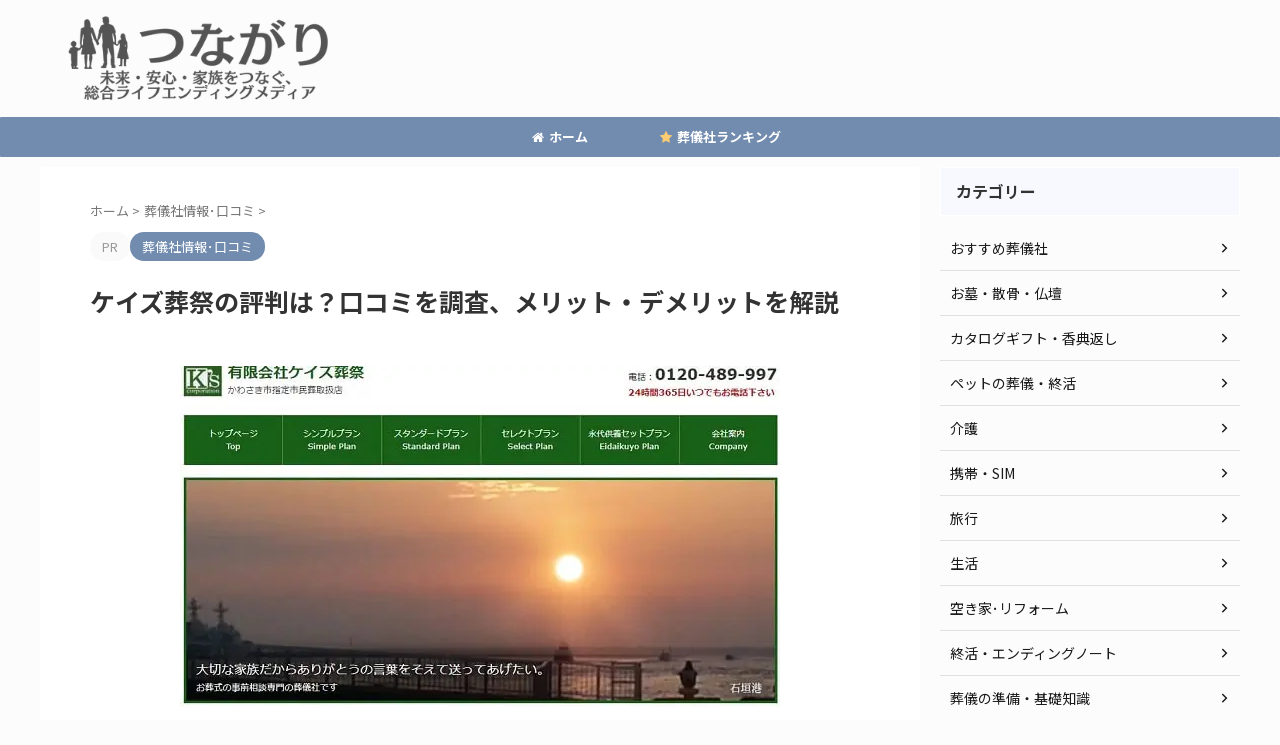

--- FILE ---
content_type: text/html; charset=UTF-8
request_url: https://sougi-lab.com/recommended/keizusousai/
body_size: 32898
content:

<!DOCTYPE html>
<html lang="ja" class="s-navi-right s-navi-search-overlay  toc-style-timeline">
	<!--<![endif]-->
	<head prefix="og: http://ogp.me/ns# fb: http://ogp.me/ns/fb# article: http://ogp.me/ns/article#">
		
	<!-- Global site tag (gtag.js) - Google Analytics -->
	<script async src="https://www.googletagmanager.com/gtag/js?id=UA-152808516-1"></script>
	<script>
	  window.dataLayer = window.dataLayer || [];
	  function gtag(){dataLayer.push(arguments);}
	  gtag('js', new Date());

	  gtag('config', 'UA-152808516-1');
	</script>
			<meta charset="UTF-8" >
		<meta name="viewport" content="width=device-width,initial-scale=1.0,user-scalable=no,viewport-fit=cover">
		<meta name="format-detection" content="telephone=no" >
		<meta name="referrer" content="no-referrer-when-downgrade"/>

		
		<link rel="alternate" type="application/rss+xml" title="つながり RSS Feed" href="https://sougi-lab.com/feed/" />
		<link rel="pingback" href="https://sougi-lab.com/xmlrpc.php" >
		<!--[if lt IE 9]>
		<script src="https://sougi-lab.com/wp-content/themes/affinger/js/html5shiv.js"></script>
		<![endif]-->
				<meta name='robots' content='max-image-preview:large' />
<title>ケイズ葬祭の評判は？口コミを調査、メリット・デメリットを解説 - つながり</title>
<link rel="alternate" title="oEmbed (JSON)" type="application/json+oembed" href="https://sougi-lab.com/wp-json/oembed/1.0/embed?url=https%3A%2F%2Fsougi-lab.com%2Frecommended%2Fkeizusousai%2F" />
<link rel="alternate" title="oEmbed (XML)" type="text/xml+oembed" href="https://sougi-lab.com/wp-json/oembed/1.0/embed?url=https%3A%2F%2Fsougi-lab.com%2Frecommended%2Fkeizusousai%2F&#038;format=xml" />
<style id='wp-img-auto-sizes-contain-inline-css' type='text/css'>
img:is([sizes=auto i],[sizes^="auto," i]){contain-intrinsic-size:3000px 1500px}
/*# sourceURL=wp-img-auto-sizes-contain-inline-css */
</style>
<style id='wp-emoji-styles-inline-css' type='text/css'>

	img.wp-smiley, img.emoji {
		display: inline !important;
		border: none !important;
		box-shadow: none !important;
		height: 1em !important;
		width: 1em !important;
		margin: 0 0.07em !important;
		vertical-align: -0.1em !important;
		background: none !important;
		padding: 0 !important;
	}
/*# sourceURL=wp-emoji-styles-inline-css */
</style>
<style id='wp-block-library-inline-css' type='text/css'>
:root{--wp-block-synced-color:#7a00df;--wp-block-synced-color--rgb:122,0,223;--wp-bound-block-color:var(--wp-block-synced-color);--wp-editor-canvas-background:#ddd;--wp-admin-theme-color:#007cba;--wp-admin-theme-color--rgb:0,124,186;--wp-admin-theme-color-darker-10:#006ba1;--wp-admin-theme-color-darker-10--rgb:0,107,160.5;--wp-admin-theme-color-darker-20:#005a87;--wp-admin-theme-color-darker-20--rgb:0,90,135;--wp-admin-border-width-focus:2px}@media (min-resolution:192dpi){:root{--wp-admin-border-width-focus:1.5px}}.wp-element-button{cursor:pointer}:root .has-very-light-gray-background-color{background-color:#eee}:root .has-very-dark-gray-background-color{background-color:#313131}:root .has-very-light-gray-color{color:#eee}:root .has-very-dark-gray-color{color:#313131}:root .has-vivid-green-cyan-to-vivid-cyan-blue-gradient-background{background:linear-gradient(135deg,#00d084,#0693e3)}:root .has-purple-crush-gradient-background{background:linear-gradient(135deg,#34e2e4,#4721fb 50%,#ab1dfe)}:root .has-hazy-dawn-gradient-background{background:linear-gradient(135deg,#faaca8,#dad0ec)}:root .has-subdued-olive-gradient-background{background:linear-gradient(135deg,#fafae1,#67a671)}:root .has-atomic-cream-gradient-background{background:linear-gradient(135deg,#fdd79a,#004a59)}:root .has-nightshade-gradient-background{background:linear-gradient(135deg,#330968,#31cdcf)}:root .has-midnight-gradient-background{background:linear-gradient(135deg,#020381,#2874fc)}:root{--wp--preset--font-size--normal:16px;--wp--preset--font-size--huge:42px}.has-regular-font-size{font-size:1em}.has-larger-font-size{font-size:2.625em}.has-normal-font-size{font-size:var(--wp--preset--font-size--normal)}.has-huge-font-size{font-size:var(--wp--preset--font-size--huge)}.has-text-align-center{text-align:center}.has-text-align-left{text-align:left}.has-text-align-right{text-align:right}.has-fit-text{white-space:nowrap!important}#end-resizable-editor-section{display:none}.aligncenter{clear:both}.items-justified-left{justify-content:flex-start}.items-justified-center{justify-content:center}.items-justified-right{justify-content:flex-end}.items-justified-space-between{justify-content:space-between}.screen-reader-text{border:0;clip-path:inset(50%);height:1px;margin:-1px;overflow:hidden;padding:0;position:absolute;width:1px;word-wrap:normal!important}.screen-reader-text:focus{background-color:#ddd;clip-path:none;color:#444;display:block;font-size:1em;height:auto;left:5px;line-height:normal;padding:15px 23px 14px;text-decoration:none;top:5px;width:auto;z-index:100000}html :where(.has-border-color){border-style:solid}html :where([style*=border-top-color]){border-top-style:solid}html :where([style*=border-right-color]){border-right-style:solid}html :where([style*=border-bottom-color]){border-bottom-style:solid}html :where([style*=border-left-color]){border-left-style:solid}html :where([style*=border-width]){border-style:solid}html :where([style*=border-top-width]){border-top-style:solid}html :where([style*=border-right-width]){border-right-style:solid}html :where([style*=border-bottom-width]){border-bottom-style:solid}html :where([style*=border-left-width]){border-left-style:solid}html :where(img[class*=wp-image-]){height:auto;max-width:100%}:where(figure){margin:0 0 1em}html :where(.is-position-sticky){--wp-admin--admin-bar--position-offset:var(--wp-admin--admin-bar--height,0px)}@media screen and (max-width:600px){html :where(.is-position-sticky){--wp-admin--admin-bar--position-offset:0px}}

/*# sourceURL=wp-block-library-inline-css */
</style><style id='wp-block-categories-inline-css' type='text/css'>
.wp-block-categories{box-sizing:border-box}.wp-block-categories.alignleft{margin-right:2em}.wp-block-categories.alignright{margin-left:2em}.wp-block-categories.wp-block-categories-dropdown.aligncenter{text-align:center}.wp-block-categories .wp-block-categories__label{display:block;width:100%}
/*# sourceURL=https://sougi-lab.com/wp-includes/blocks/categories/style.min.css */
</style>
<style id='wp-block-heading-inline-css' type='text/css'>
h1:where(.wp-block-heading).has-background,h2:where(.wp-block-heading).has-background,h3:where(.wp-block-heading).has-background,h4:where(.wp-block-heading).has-background,h5:where(.wp-block-heading).has-background,h6:where(.wp-block-heading).has-background{padding:1.25em 2.375em}h1.has-text-align-left[style*=writing-mode]:where([style*=vertical-lr]),h1.has-text-align-right[style*=writing-mode]:where([style*=vertical-rl]),h2.has-text-align-left[style*=writing-mode]:where([style*=vertical-lr]),h2.has-text-align-right[style*=writing-mode]:where([style*=vertical-rl]),h3.has-text-align-left[style*=writing-mode]:where([style*=vertical-lr]),h3.has-text-align-right[style*=writing-mode]:where([style*=vertical-rl]),h4.has-text-align-left[style*=writing-mode]:where([style*=vertical-lr]),h4.has-text-align-right[style*=writing-mode]:where([style*=vertical-rl]),h5.has-text-align-left[style*=writing-mode]:where([style*=vertical-lr]),h5.has-text-align-right[style*=writing-mode]:where([style*=vertical-rl]),h6.has-text-align-left[style*=writing-mode]:where([style*=vertical-lr]),h6.has-text-align-right[style*=writing-mode]:where([style*=vertical-rl]){rotate:180deg}
/*# sourceURL=https://sougi-lab.com/wp-includes/blocks/heading/style.min.css */
</style>
<style id='wp-block-image-inline-css' type='text/css'>
.wp-block-image>a,.wp-block-image>figure>a{display:inline-block}.wp-block-image img{box-sizing:border-box;height:auto;max-width:100%;vertical-align:bottom}@media not (prefers-reduced-motion){.wp-block-image img.hide{visibility:hidden}.wp-block-image img.show{animation:show-content-image .4s}}.wp-block-image[style*=border-radius] img,.wp-block-image[style*=border-radius]>a{border-radius:inherit}.wp-block-image.has-custom-border img{box-sizing:border-box}.wp-block-image.aligncenter{text-align:center}.wp-block-image.alignfull>a,.wp-block-image.alignwide>a{width:100%}.wp-block-image.alignfull img,.wp-block-image.alignwide img{height:auto;width:100%}.wp-block-image .aligncenter,.wp-block-image .alignleft,.wp-block-image .alignright,.wp-block-image.aligncenter,.wp-block-image.alignleft,.wp-block-image.alignright{display:table}.wp-block-image .aligncenter>figcaption,.wp-block-image .alignleft>figcaption,.wp-block-image .alignright>figcaption,.wp-block-image.aligncenter>figcaption,.wp-block-image.alignleft>figcaption,.wp-block-image.alignright>figcaption{caption-side:bottom;display:table-caption}.wp-block-image .alignleft{float:left;margin:.5em 1em .5em 0}.wp-block-image .alignright{float:right;margin:.5em 0 .5em 1em}.wp-block-image .aligncenter{margin-left:auto;margin-right:auto}.wp-block-image :where(figcaption){margin-bottom:1em;margin-top:.5em}.wp-block-image.is-style-circle-mask img{border-radius:9999px}@supports ((-webkit-mask-image:none) or (mask-image:none)) or (-webkit-mask-image:none){.wp-block-image.is-style-circle-mask img{border-radius:0;-webkit-mask-image:url('data:image/svg+xml;utf8,<svg viewBox="0 0 100 100" xmlns="http://www.w3.org/2000/svg"><circle cx="50" cy="50" r="50"/></svg>');mask-image:url('data:image/svg+xml;utf8,<svg viewBox="0 0 100 100" xmlns="http://www.w3.org/2000/svg"><circle cx="50" cy="50" r="50"/></svg>');mask-mode:alpha;-webkit-mask-position:center;mask-position:center;-webkit-mask-repeat:no-repeat;mask-repeat:no-repeat;-webkit-mask-size:contain;mask-size:contain}}:root :where(.wp-block-image.is-style-rounded img,.wp-block-image .is-style-rounded img){border-radius:9999px}.wp-block-image figure{margin:0}.wp-lightbox-container{display:flex;flex-direction:column;position:relative}.wp-lightbox-container img{cursor:zoom-in}.wp-lightbox-container img:hover+button{opacity:1}.wp-lightbox-container button{align-items:center;backdrop-filter:blur(16px) saturate(180%);background-color:#5a5a5a40;border:none;border-radius:4px;cursor:zoom-in;display:flex;height:20px;justify-content:center;opacity:0;padding:0;position:absolute;right:16px;text-align:center;top:16px;width:20px;z-index:100}@media not (prefers-reduced-motion){.wp-lightbox-container button{transition:opacity .2s ease}}.wp-lightbox-container button:focus-visible{outline:3px auto #5a5a5a40;outline:3px auto -webkit-focus-ring-color;outline-offset:3px}.wp-lightbox-container button:hover{cursor:pointer;opacity:1}.wp-lightbox-container button:focus{opacity:1}.wp-lightbox-container button:focus,.wp-lightbox-container button:hover,.wp-lightbox-container button:not(:hover):not(:active):not(.has-background){background-color:#5a5a5a40;border:none}.wp-lightbox-overlay{box-sizing:border-box;cursor:zoom-out;height:100vh;left:0;overflow:hidden;position:fixed;top:0;visibility:hidden;width:100%;z-index:100000}.wp-lightbox-overlay .close-button{align-items:center;cursor:pointer;display:flex;justify-content:center;min-height:40px;min-width:40px;padding:0;position:absolute;right:calc(env(safe-area-inset-right) + 16px);top:calc(env(safe-area-inset-top) + 16px);z-index:5000000}.wp-lightbox-overlay .close-button:focus,.wp-lightbox-overlay .close-button:hover,.wp-lightbox-overlay .close-button:not(:hover):not(:active):not(.has-background){background:none;border:none}.wp-lightbox-overlay .lightbox-image-container{height:var(--wp--lightbox-container-height);left:50%;overflow:hidden;position:absolute;top:50%;transform:translate(-50%,-50%);transform-origin:top left;width:var(--wp--lightbox-container-width);z-index:9999999999}.wp-lightbox-overlay .wp-block-image{align-items:center;box-sizing:border-box;display:flex;height:100%;justify-content:center;margin:0;position:relative;transform-origin:0 0;width:100%;z-index:3000000}.wp-lightbox-overlay .wp-block-image img{height:var(--wp--lightbox-image-height);min-height:var(--wp--lightbox-image-height);min-width:var(--wp--lightbox-image-width);width:var(--wp--lightbox-image-width)}.wp-lightbox-overlay .wp-block-image figcaption{display:none}.wp-lightbox-overlay button{background:none;border:none}.wp-lightbox-overlay .scrim{background-color:#fff;height:100%;opacity:.9;position:absolute;width:100%;z-index:2000000}.wp-lightbox-overlay.active{visibility:visible}@media not (prefers-reduced-motion){.wp-lightbox-overlay.active{animation:turn-on-visibility .25s both}.wp-lightbox-overlay.active img{animation:turn-on-visibility .35s both}.wp-lightbox-overlay.show-closing-animation:not(.active){animation:turn-off-visibility .35s both}.wp-lightbox-overlay.show-closing-animation:not(.active) img{animation:turn-off-visibility .25s both}.wp-lightbox-overlay.zoom.active{animation:none;opacity:1;visibility:visible}.wp-lightbox-overlay.zoom.active .lightbox-image-container{animation:lightbox-zoom-in .4s}.wp-lightbox-overlay.zoom.active .lightbox-image-container img{animation:none}.wp-lightbox-overlay.zoom.active .scrim{animation:turn-on-visibility .4s forwards}.wp-lightbox-overlay.zoom.show-closing-animation:not(.active){animation:none}.wp-lightbox-overlay.zoom.show-closing-animation:not(.active) .lightbox-image-container{animation:lightbox-zoom-out .4s}.wp-lightbox-overlay.zoom.show-closing-animation:not(.active) .lightbox-image-container img{animation:none}.wp-lightbox-overlay.zoom.show-closing-animation:not(.active) .scrim{animation:turn-off-visibility .4s forwards}}@keyframes show-content-image{0%{visibility:hidden}99%{visibility:hidden}to{visibility:visible}}@keyframes turn-on-visibility{0%{opacity:0}to{opacity:1}}@keyframes turn-off-visibility{0%{opacity:1;visibility:visible}99%{opacity:0;visibility:visible}to{opacity:0;visibility:hidden}}@keyframes lightbox-zoom-in{0%{transform:translate(calc((-100vw + var(--wp--lightbox-scrollbar-width))/2 + var(--wp--lightbox-initial-left-position)),calc(-50vh + var(--wp--lightbox-initial-top-position))) scale(var(--wp--lightbox-scale))}to{transform:translate(-50%,-50%) scale(1)}}@keyframes lightbox-zoom-out{0%{transform:translate(-50%,-50%) scale(1);visibility:visible}99%{visibility:visible}to{transform:translate(calc((-100vw + var(--wp--lightbox-scrollbar-width))/2 + var(--wp--lightbox-initial-left-position)),calc(-50vh + var(--wp--lightbox-initial-top-position))) scale(var(--wp--lightbox-scale));visibility:hidden}}
/*# sourceURL=https://sougi-lab.com/wp-includes/blocks/image/style.min.css */
</style>
<style id='wp-block-list-inline-css' type='text/css'>
ol,ul{box-sizing:border-box}:root :where(.wp-block-list.has-background){padding:1.25em 2.375em}
/*# sourceURL=https://sougi-lab.com/wp-includes/blocks/list/style.min.css */
</style>
<style id='wp-block-search-inline-css' type='text/css'>
.wp-block-search__button{margin-left:10px;word-break:normal}.wp-block-search__button.has-icon{line-height:0}.wp-block-search__button svg{height:1.25em;min-height:24px;min-width:24px;width:1.25em;fill:currentColor;vertical-align:text-bottom}:where(.wp-block-search__button){border:1px solid #ccc;padding:6px 10px}.wp-block-search__inside-wrapper{display:flex;flex:auto;flex-wrap:nowrap;max-width:100%}.wp-block-search__label{width:100%}.wp-block-search.wp-block-search__button-only .wp-block-search__button{box-sizing:border-box;display:flex;flex-shrink:0;justify-content:center;margin-left:0;max-width:100%}.wp-block-search.wp-block-search__button-only .wp-block-search__inside-wrapper{min-width:0!important;transition-property:width}.wp-block-search.wp-block-search__button-only .wp-block-search__input{flex-basis:100%;transition-duration:.3s}.wp-block-search.wp-block-search__button-only.wp-block-search__searchfield-hidden,.wp-block-search.wp-block-search__button-only.wp-block-search__searchfield-hidden .wp-block-search__inside-wrapper{overflow:hidden}.wp-block-search.wp-block-search__button-only.wp-block-search__searchfield-hidden .wp-block-search__input{border-left-width:0!important;border-right-width:0!important;flex-basis:0;flex-grow:0;margin:0;min-width:0!important;padding-left:0!important;padding-right:0!important;width:0!important}:where(.wp-block-search__input){appearance:none;border:1px solid #949494;flex-grow:1;font-family:inherit;font-size:inherit;font-style:inherit;font-weight:inherit;letter-spacing:inherit;line-height:inherit;margin-left:0;margin-right:0;min-width:3rem;padding:8px;text-decoration:unset!important;text-transform:inherit}:where(.wp-block-search__button-inside .wp-block-search__inside-wrapper){background-color:#fff;border:1px solid #949494;box-sizing:border-box;padding:4px}:where(.wp-block-search__button-inside .wp-block-search__inside-wrapper) .wp-block-search__input{border:none;border-radius:0;padding:0 4px}:where(.wp-block-search__button-inside .wp-block-search__inside-wrapper) .wp-block-search__input:focus{outline:none}:where(.wp-block-search__button-inside .wp-block-search__inside-wrapper) :where(.wp-block-search__button){padding:4px 8px}.wp-block-search.aligncenter .wp-block-search__inside-wrapper{margin:auto}.wp-block[data-align=right] .wp-block-search.wp-block-search__button-only .wp-block-search__inside-wrapper{float:right}
/*# sourceURL=https://sougi-lab.com/wp-includes/blocks/search/style.min.css */
</style>
<style id='wp-block-embed-inline-css' type='text/css'>
.wp-block-embed.alignleft,.wp-block-embed.alignright,.wp-block[data-align=left]>[data-type="core/embed"],.wp-block[data-align=right]>[data-type="core/embed"]{max-width:360px;width:100%}.wp-block-embed.alignleft .wp-block-embed__wrapper,.wp-block-embed.alignright .wp-block-embed__wrapper,.wp-block[data-align=left]>[data-type="core/embed"] .wp-block-embed__wrapper,.wp-block[data-align=right]>[data-type="core/embed"] .wp-block-embed__wrapper{min-width:280px}.wp-block-cover .wp-block-embed{min-height:240px;min-width:320px}.wp-block-embed{overflow-wrap:break-word}.wp-block-embed :where(figcaption){margin-bottom:1em;margin-top:.5em}.wp-block-embed iframe{max-width:100%}.wp-block-embed__wrapper{position:relative}.wp-embed-responsive .wp-has-aspect-ratio .wp-block-embed__wrapper:before{content:"";display:block;padding-top:50%}.wp-embed-responsive .wp-has-aspect-ratio iframe{bottom:0;height:100%;left:0;position:absolute;right:0;top:0;width:100%}.wp-embed-responsive .wp-embed-aspect-21-9 .wp-block-embed__wrapper:before{padding-top:42.85%}.wp-embed-responsive .wp-embed-aspect-18-9 .wp-block-embed__wrapper:before{padding-top:50%}.wp-embed-responsive .wp-embed-aspect-16-9 .wp-block-embed__wrapper:before{padding-top:56.25%}.wp-embed-responsive .wp-embed-aspect-4-3 .wp-block-embed__wrapper:before{padding-top:75%}.wp-embed-responsive .wp-embed-aspect-1-1 .wp-block-embed__wrapper:before{padding-top:100%}.wp-embed-responsive .wp-embed-aspect-9-16 .wp-block-embed__wrapper:before{padding-top:177.77%}.wp-embed-responsive .wp-embed-aspect-1-2 .wp-block-embed__wrapper:before{padding-top:200%}
/*# sourceURL=https://sougi-lab.com/wp-includes/blocks/embed/style.min.css */
</style>
<style id='wp-block-group-inline-css' type='text/css'>
.wp-block-group{box-sizing:border-box}:where(.wp-block-group.wp-block-group-is-layout-constrained){position:relative}
/*# sourceURL=https://sougi-lab.com/wp-includes/blocks/group/style.min.css */
</style>
<style id='wp-block-paragraph-inline-css' type='text/css'>
.is-small-text{font-size:.875em}.is-regular-text{font-size:1em}.is-large-text{font-size:2.25em}.is-larger-text{font-size:3em}.has-drop-cap:not(:focus):first-letter{float:left;font-size:8.4em;font-style:normal;font-weight:100;line-height:.68;margin:.05em .1em 0 0;text-transform:uppercase}body.rtl .has-drop-cap:not(:focus):first-letter{float:none;margin-left:.1em}p.has-drop-cap.has-background{overflow:hidden}:root :where(p.has-background){padding:1.25em 2.375em}:where(p.has-text-color:not(.has-link-color)) a{color:inherit}p.has-text-align-left[style*="writing-mode:vertical-lr"],p.has-text-align-right[style*="writing-mode:vertical-rl"]{rotate:180deg}
/*# sourceURL=https://sougi-lab.com/wp-includes/blocks/paragraph/style.min.css */
</style>
<style id='wp-block-quote-inline-css' type='text/css'>
.wp-block-quote{box-sizing:border-box;overflow-wrap:break-word}.wp-block-quote.is-large:where(:not(.is-style-plain)),.wp-block-quote.is-style-large:where(:not(.is-style-plain)){margin-bottom:1em;padding:0 1em}.wp-block-quote.is-large:where(:not(.is-style-plain)) p,.wp-block-quote.is-style-large:where(:not(.is-style-plain)) p{font-size:1.5em;font-style:italic;line-height:1.6}.wp-block-quote.is-large:where(:not(.is-style-plain)) cite,.wp-block-quote.is-large:where(:not(.is-style-plain)) footer,.wp-block-quote.is-style-large:where(:not(.is-style-plain)) cite,.wp-block-quote.is-style-large:where(:not(.is-style-plain)) footer{font-size:1.125em;text-align:right}.wp-block-quote>cite{display:block}
/*# sourceURL=https://sougi-lab.com/wp-includes/blocks/quote/style.min.css */
</style>
<link rel='stylesheet' id='flexible-table-block-css' href='https://sougi-lab.com/wp-content/plugins/flexible-table-block/build/style-index.css?ver=1762922879' type='text/css' media='all' />
<style id='flexible-table-block-inline-css' type='text/css'>
.wp-block-flexible-table-block-table.wp-block-flexible-table-block-table>table{width:100%;max-width:100%;}.wp-block-flexible-table-block-table.wp-block-flexible-table-block-table.is-style-stripes tbody tr:nth-child(odd) th{background-color:#f0f0f1;}.wp-block-flexible-table-block-table.wp-block-flexible-table-block-table.is-style-stripes tbody tr:nth-child(odd) td{background-color:#f0f0f1;}.wp-block-flexible-table-block-table.wp-block-flexible-table-block-table.is-style-stripes tbody tr:nth-child(even) th{background-color:#ffffff;}.wp-block-flexible-table-block-table.wp-block-flexible-table-block-table.is-style-stripes tbody tr:nth-child(even) td{background-color:#ffffff;}@media screen and (min-width:769px){.wp-block-flexible-table-block-table.is-scroll-on-pc{overflow-x:scroll;}.wp-block-flexible-table-block-table.is-scroll-on-pc table{max-width:none;align-self:self-start;}}@media screen and (max-width:768px){.wp-block-flexible-table-block-table.is-scroll-on-mobile{overflow-x:scroll;}.wp-block-flexible-table-block-table.is-scroll-on-mobile table{max-width:none;align-self:self-start;}.wp-block-flexible-table-block-table table.is-stacked-on-mobile th,.wp-block-flexible-table-block-table table.is-stacked-on-mobile td{width:100%!important;display:block;}}
/*# sourceURL=flexible-table-block-inline-css */
</style>
<style id='global-styles-inline-css' type='text/css'>
:root{--wp--preset--aspect-ratio--square: 1;--wp--preset--aspect-ratio--4-3: 4/3;--wp--preset--aspect-ratio--3-4: 3/4;--wp--preset--aspect-ratio--3-2: 3/2;--wp--preset--aspect-ratio--2-3: 2/3;--wp--preset--aspect-ratio--16-9: 16/9;--wp--preset--aspect-ratio--9-16: 9/16;--wp--preset--color--black: #000000;--wp--preset--color--cyan-bluish-gray: #abb8c3;--wp--preset--color--white: #ffffff;--wp--preset--color--pale-pink: #f78da7;--wp--preset--color--vivid-red: #cf2e2e;--wp--preset--color--luminous-vivid-orange: #ff6900;--wp--preset--color--luminous-vivid-amber: #fcb900;--wp--preset--color--light-green-cyan: #eefaff;--wp--preset--color--vivid-green-cyan: #00d084;--wp--preset--color--pale-cyan-blue: #8ed1fc;--wp--preset--color--vivid-cyan-blue: #0693e3;--wp--preset--color--vivid-purple: #9b51e0;--wp--preset--color--soft-red: #e92f3d;--wp--preset--color--light-grayish-red: #fdf0f2;--wp--preset--color--vivid-yellow: #ffc107;--wp--preset--color--very-pale-yellow: #fffde7;--wp--preset--color--very-light-gray: #fafafa;--wp--preset--color--very-dark-gray: #313131;--wp--preset--color--original-color-a: #43a047;--wp--preset--color--original-color-b: #795548;--wp--preset--color--original-color-c: #ec407a;--wp--preset--color--original-color-d: #9e9d24;--wp--preset--gradient--vivid-cyan-blue-to-vivid-purple: linear-gradient(135deg,rgb(6,147,227) 0%,rgb(155,81,224) 100%);--wp--preset--gradient--light-green-cyan-to-vivid-green-cyan: linear-gradient(135deg,rgb(122,220,180) 0%,rgb(0,208,130) 100%);--wp--preset--gradient--luminous-vivid-amber-to-luminous-vivid-orange: linear-gradient(135deg,rgb(252,185,0) 0%,rgb(255,105,0) 100%);--wp--preset--gradient--luminous-vivid-orange-to-vivid-red: linear-gradient(135deg,rgb(255,105,0) 0%,rgb(207,46,46) 100%);--wp--preset--gradient--very-light-gray-to-cyan-bluish-gray: linear-gradient(135deg,rgb(238,238,238) 0%,rgb(169,184,195) 100%);--wp--preset--gradient--cool-to-warm-spectrum: linear-gradient(135deg,rgb(74,234,220) 0%,rgb(151,120,209) 20%,rgb(207,42,186) 40%,rgb(238,44,130) 60%,rgb(251,105,98) 80%,rgb(254,248,76) 100%);--wp--preset--gradient--blush-light-purple: linear-gradient(135deg,rgb(255,206,236) 0%,rgb(152,150,240) 100%);--wp--preset--gradient--blush-bordeaux: linear-gradient(135deg,rgb(254,205,165) 0%,rgb(254,45,45) 50%,rgb(107,0,62) 100%);--wp--preset--gradient--luminous-dusk: linear-gradient(135deg,rgb(255,203,112) 0%,rgb(199,81,192) 50%,rgb(65,88,208) 100%);--wp--preset--gradient--pale-ocean: linear-gradient(135deg,rgb(255,245,203) 0%,rgb(182,227,212) 50%,rgb(51,167,181) 100%);--wp--preset--gradient--electric-grass: linear-gradient(135deg,rgb(202,248,128) 0%,rgb(113,206,126) 100%);--wp--preset--gradient--midnight: linear-gradient(135deg,rgb(2,3,129) 0%,rgb(40,116,252) 100%);--wp--preset--font-size--small: .8em;--wp--preset--font-size--medium: 20px;--wp--preset--font-size--large: 1.5em;--wp--preset--font-size--x-large: 42px;--wp--preset--font-size--st-regular: 1em;--wp--preset--font-size--huge: 3em;--wp--preset--spacing--20: 0.44rem;--wp--preset--spacing--30: 0.67rem;--wp--preset--spacing--40: 1rem;--wp--preset--spacing--50: 1.5rem;--wp--preset--spacing--60: 2.25rem;--wp--preset--spacing--70: 3.38rem;--wp--preset--spacing--80: 5.06rem;--wp--preset--spacing--af-spacing-ss: 5px;--wp--preset--spacing--af-spacing-s: 10px;--wp--preset--spacing--af-spacing-m: 20px;--wp--preset--spacing--af-spacing-l: 40px;--wp--preset--spacing--af-spacing-ll: 60px;--wp--preset--spacing--af-spacing-xl: 80px;--wp--preset--spacing--af-spacing-xxl: 100px;--wp--preset--shadow--natural: 6px 6px 9px rgba(0, 0, 0, 0.2);--wp--preset--shadow--deep: 12px 12px 50px rgba(0, 0, 0, 0.4);--wp--preset--shadow--sharp: 6px 6px 0px rgba(0, 0, 0, 0.2);--wp--preset--shadow--outlined: 6px 6px 0px -3px rgb(255, 255, 255), 6px 6px rgb(0, 0, 0);--wp--preset--shadow--crisp: 6px 6px 0px rgb(0, 0, 0);}:where(.is-layout-flex){gap: 0.5em;}:where(.is-layout-grid){gap: 0.5em;}body .is-layout-flex{display: flex;}.is-layout-flex{flex-wrap: wrap;align-items: center;}.is-layout-flex > :is(*, div){margin: 0;}body .is-layout-grid{display: grid;}.is-layout-grid > :is(*, div){margin: 0;}:where(.wp-block-columns.is-layout-flex){gap: 2em;}:where(.wp-block-columns.is-layout-grid){gap: 2em;}:where(.wp-block-post-template.is-layout-flex){gap: 1.25em;}:where(.wp-block-post-template.is-layout-grid){gap: 1.25em;}.has-black-color{color: var(--wp--preset--color--black) !important;}.has-cyan-bluish-gray-color{color: var(--wp--preset--color--cyan-bluish-gray) !important;}.has-white-color{color: var(--wp--preset--color--white) !important;}.has-pale-pink-color{color: var(--wp--preset--color--pale-pink) !important;}.has-vivid-red-color{color: var(--wp--preset--color--vivid-red) !important;}.has-luminous-vivid-orange-color{color: var(--wp--preset--color--luminous-vivid-orange) !important;}.has-luminous-vivid-amber-color{color: var(--wp--preset--color--luminous-vivid-amber) !important;}.has-light-green-cyan-color{color: var(--wp--preset--color--light-green-cyan) !important;}.has-vivid-green-cyan-color{color: var(--wp--preset--color--vivid-green-cyan) !important;}.has-pale-cyan-blue-color{color: var(--wp--preset--color--pale-cyan-blue) !important;}.has-vivid-cyan-blue-color{color: var(--wp--preset--color--vivid-cyan-blue) !important;}.has-vivid-purple-color{color: var(--wp--preset--color--vivid-purple) !important;}.has-black-background-color{background-color: var(--wp--preset--color--black) !important;}.has-cyan-bluish-gray-background-color{background-color: var(--wp--preset--color--cyan-bluish-gray) !important;}.has-white-background-color{background-color: var(--wp--preset--color--white) !important;}.has-pale-pink-background-color{background-color: var(--wp--preset--color--pale-pink) !important;}.has-vivid-red-background-color{background-color: var(--wp--preset--color--vivid-red) !important;}.has-luminous-vivid-orange-background-color{background-color: var(--wp--preset--color--luminous-vivid-orange) !important;}.has-luminous-vivid-amber-background-color{background-color: var(--wp--preset--color--luminous-vivid-amber) !important;}.has-light-green-cyan-background-color{background-color: var(--wp--preset--color--light-green-cyan) !important;}.has-vivid-green-cyan-background-color{background-color: var(--wp--preset--color--vivid-green-cyan) !important;}.has-pale-cyan-blue-background-color{background-color: var(--wp--preset--color--pale-cyan-blue) !important;}.has-vivid-cyan-blue-background-color{background-color: var(--wp--preset--color--vivid-cyan-blue) !important;}.has-vivid-purple-background-color{background-color: var(--wp--preset--color--vivid-purple) !important;}.has-black-border-color{border-color: var(--wp--preset--color--black) !important;}.has-cyan-bluish-gray-border-color{border-color: var(--wp--preset--color--cyan-bluish-gray) !important;}.has-white-border-color{border-color: var(--wp--preset--color--white) !important;}.has-pale-pink-border-color{border-color: var(--wp--preset--color--pale-pink) !important;}.has-vivid-red-border-color{border-color: var(--wp--preset--color--vivid-red) !important;}.has-luminous-vivid-orange-border-color{border-color: var(--wp--preset--color--luminous-vivid-orange) !important;}.has-luminous-vivid-amber-border-color{border-color: var(--wp--preset--color--luminous-vivid-amber) !important;}.has-light-green-cyan-border-color{border-color: var(--wp--preset--color--light-green-cyan) !important;}.has-vivid-green-cyan-border-color{border-color: var(--wp--preset--color--vivid-green-cyan) !important;}.has-pale-cyan-blue-border-color{border-color: var(--wp--preset--color--pale-cyan-blue) !important;}.has-vivid-cyan-blue-border-color{border-color: var(--wp--preset--color--vivid-cyan-blue) !important;}.has-vivid-purple-border-color{border-color: var(--wp--preset--color--vivid-purple) !important;}.has-vivid-cyan-blue-to-vivid-purple-gradient-background{background: var(--wp--preset--gradient--vivid-cyan-blue-to-vivid-purple) !important;}.has-light-green-cyan-to-vivid-green-cyan-gradient-background{background: var(--wp--preset--gradient--light-green-cyan-to-vivid-green-cyan) !important;}.has-luminous-vivid-amber-to-luminous-vivid-orange-gradient-background{background: var(--wp--preset--gradient--luminous-vivid-amber-to-luminous-vivid-orange) !important;}.has-luminous-vivid-orange-to-vivid-red-gradient-background{background: var(--wp--preset--gradient--luminous-vivid-orange-to-vivid-red) !important;}.has-very-light-gray-to-cyan-bluish-gray-gradient-background{background: var(--wp--preset--gradient--very-light-gray-to-cyan-bluish-gray) !important;}.has-cool-to-warm-spectrum-gradient-background{background: var(--wp--preset--gradient--cool-to-warm-spectrum) !important;}.has-blush-light-purple-gradient-background{background: var(--wp--preset--gradient--blush-light-purple) !important;}.has-blush-bordeaux-gradient-background{background: var(--wp--preset--gradient--blush-bordeaux) !important;}.has-luminous-dusk-gradient-background{background: var(--wp--preset--gradient--luminous-dusk) !important;}.has-pale-ocean-gradient-background{background: var(--wp--preset--gradient--pale-ocean) !important;}.has-electric-grass-gradient-background{background: var(--wp--preset--gradient--electric-grass) !important;}.has-midnight-gradient-background{background: var(--wp--preset--gradient--midnight) !important;}.has-small-font-size{font-size: var(--wp--preset--font-size--small) !important;}.has-medium-font-size{font-size: var(--wp--preset--font-size--medium) !important;}.has-large-font-size{font-size: var(--wp--preset--font-size--large) !important;}.has-x-large-font-size{font-size: var(--wp--preset--font-size--x-large) !important;}
/*# sourceURL=global-styles-inline-css */
</style>
<style id='core-block-supports-inline-css' type='text/css'>
.wp-elements-398264e80bd8b5238ca6c770596b5b1f a:where(:not(.wp-element-button)){color:var(--wp--preset--color--very-dark-gray);}.wp-elements-f4177b69d5bc3c8d47754f05dc2f45e6 a:where(:not(.wp-element-button)){color:#dd9933;}.wp-container-core-group-is-layout-ad2f72ca{flex-wrap:nowrap;}.wp-container-core-group-is-layout-94bc23d7{flex-wrap:nowrap;justify-content:center;}.wp-elements-2520bb9b9db2709543cac3de586cb80e a:where(:not(.wp-element-button)){color:var(--wp--preset--color--very-dark-gray);}.wp-container-core-group-is-layout-23676a43 > .alignfull{margin-right:calc(var(--wp--preset--spacing--20) * -1);margin-left:calc(var(--wp--preset--spacing--20) * -1);}.wp-elements-aca6b265fdb3d07b4e24045fd9b1cc46 a:where(:not(.wp-element-button)){color:var(--wp--preset--color--very-dark-gray);}.wp-elements-572ada3dd3c92c73bf963bb9a5bf1687 a:where(:not(.wp-element-button)){color:var(--wp--preset--color--very-dark-gray);}.wp-elements-a4d0bb7fbfae37bc3aff95b2b19b1c34 a:where(:not(.wp-element-button)){color:var(--wp--preset--color--very-dark-gray);}.wp-container-core-group-is-layout-b567a70b > .alignfull{margin-right:calc(var(--wp--preset--spacing--20) * -1);margin-left:calc(var(--wp--preset--spacing--20) * -1);}
/*# sourceURL=core-block-supports-inline-css */
</style>

<style id='classic-theme-styles-inline-css' type='text/css'>
/*! This file is auto-generated */
.wp-block-button__link{color:#fff;background-color:#32373c;border-radius:9999px;box-shadow:none;text-decoration:none;padding:calc(.667em + 2px) calc(1.333em + 2px);font-size:1.125em}.wp-block-file__button{background:#32373c;color:#fff;text-decoration:none}
/*# sourceURL=/wp-includes/css/classic-themes.min.css */
</style>
<link rel='stylesheet' id='contact-form-7-css' href='https://sougi-lab.com/wp-content/plugins/contact-form-7/includes/css/styles.css?ver=6.1.4' type='text/css' media='all' />
<link rel='stylesheet' id='st-affiliate-manager-index-css' href='https://sougi-lab.com/wp-content/plugins/st-affiliate-manager/Resources/assets/bundles/index.css?ver=6706adf8aac82b2037b2' type='text/css' media='all' />
<link rel='stylesheet' id='normalize-css' href='https://sougi-lab.com/wp-content/themes/affinger/css/normalize.css?ver=1.5.9' type='text/css' media='all' />
<link rel='stylesheet' id='font-awesome-css' href='https://sougi-lab.com/wp-content/themes/affinger/css/fontawesome/css/font-awesome.min.css?ver=4.7.0' type='text/css' media='all' />
<link rel='stylesheet' id='font-awesome-animation-css' href='https://sougi-lab.com/wp-content/themes/affinger/css/fontawesome/css/font-awesome-animation.min.css?ver=6.9' type='text/css' media='all' />
<link rel='stylesheet' id='st_svg-css' href='https://sougi-lab.com/wp-content/themes/affinger/st_svg/style.css?ver=20210719' type='text/css' media='all' />
<link rel='stylesheet' id='slick-css' href='https://sougi-lab.com/wp-content/themes/affinger/vendor/slick/slick.css?ver=1.8.0' type='text/css' media='all' />
<link rel='stylesheet' id='slick-theme-css' href='https://sougi-lab.com/wp-content/themes/affinger/vendor/slick/slick-theme.css?ver=1.8.0' type='text/css' media='all' />
<link rel='stylesheet' id='fonts-googleapis-notosansjp-css' href='//fonts.googleapis.com/css?family=Noto+Sans+JP%3A400%2C700&#038;display=swap&#038;subset=japanese&#038;ver=6.9' type='text/css' media='all' />
<link rel='stylesheet' id='fonts-googleapis-roboto400-css' href='//fonts.googleapis.com/css2?family=Roboto%3Awght%40400&#038;display=swap&#038;ver=6.9' type='text/css' media='all' />
<link rel='stylesheet' id='style-css' href='https://sougi-lab.com/wp-content/themes/affinger/style.css?ver=20210719' type='text/css' media='all' />
<link rel='stylesheet' id='child-style-css' href='https://sougi-lab.com/wp-content/themes/affinger-child/style.css?ver=20210719' type='text/css' media='all' />
<link rel='stylesheet' id='single-css' href='https://sougi-lab.com/wp-content/themes/affinger/st-rankcss.php' type='text/css' media='all' />
<link rel='stylesheet' id='af-custom-fields-frontend-css' href='https://sougi-lab.com/wp-content/themes/affinger/af-custom-fields/css/frontend.css?ver=1.0.0' type='text/css' media='all' />
<link rel='stylesheet' id='pochipp-front-css' href='https://sougi-lab.com/wp-content/plugins/pochipp/dist/css/style.css?ver=1.18.2' type='text/css' media='all' />
<link rel='stylesheet' id='st-themecss-css' href='https://sougi-lab.com/wp-content/themes/affinger/st-themecss-loader.php?ver=6.9' type='text/css' media='all' />
<script type="text/javascript" src="https://sougi-lab.com/wp-includes/js/jquery/jquery.min.js?ver=3.7.1" id="jquery-core-js"></script>
<script type="text/javascript" src="https://sougi-lab.com/wp-includes/js/jquery/jquery-migrate.min.js?ver=3.4.1" id="jquery-migrate-js"></script>
<link rel="https://api.w.org/" href="https://sougi-lab.com/wp-json/" /><link rel="alternate" title="JSON" type="application/json" href="https://sougi-lab.com/wp-json/wp/v2/posts/12893" /><link rel='shortlink' href='https://sougi-lab.com/?p=12893' />
		<script type="text/javascript">
				(function(c,l,a,r,i,t,y){
					c[a]=c[a]||function(){(c[a].q=c[a].q||[]).push(arguments)};t=l.createElement(r);t.async=1;
					t.src="https://www.clarity.ms/tag/"+i+"?ref=wordpress";y=l.getElementsByTagName(r)[0];y.parentNode.insertBefore(t,y);
				})(window, document, "clarity", "script", "4k7erj08zj");
		</script>
		<link rel="llms-sitemap" href="https://sougi-lab.com/llms.txt" />
<!-- Pochipp -->
<style id="pchpp_custom_style">:root{--pchpp-color-inline: #069A8E;--pchpp-color-custom: #5ca250;--pchpp-color-custom-2: #8e59e4;--pchpp-color-amazon: #f99a0c;--pchpp-color-rakuten: #e0423c;--pchpp-color-yahoo: #438ee8;--pchpp-color-mercari: #3c3c3c;--pchpp-inline-bg-color: var(--pchpp-color-inline);--pchpp-inline-txt-color: #fff;--pchpp-inline-shadow: 0 1px 4px -1px rgba(0, 0, 0, 0.2);--pchpp-inline-radius: 40px;--pchpp-inline-width: auto;}</style>
<script id="pchpp_vars">window.pchppVars = {};window.pchppVars.ajaxUrl = "https://sougi-lab.com/wp-admin/admin-ajax.php";window.pchppVars.ajaxNonce = "d6fda8d99f";</script>

<!-- / Pochipp -->
<meta name="robots" content="index, follow" />
<meta name="description" content="ケイズ葬祭を利用した方の口コミを調査し、利用者の評判やメリット・デメリット、どんな方におすすめの葬儀社なのか解説します。">
<link href="https://fonts.googleapis.com/icon?family=Material+Icons" rel="stylesheet">
<meta name="thumbnail" content="https://sougi-lab.com/wp-content/uploads/2022/06/ケイズ葬祭-アイキャッチ.png">
<meta name="google-site-verification" content="VoSAv7k84pBNl8a_W_t0on-y-e_ENFhOqMYMTEnyP-4" />
<!-- Google tag (gtag.js) -->
<script async src="https://www.googletagmanager.com/gtag/js?id=G-SM8X22199N"></script>
<script>
  window.dataLayer = window.dataLayer || [];
  function gtag(){dataLayer.push(arguments);}
  gtag('js', new Date());

  gtag('config', 'G-SM8X22199N');
</script>

<!-- 株式会社ディライト（葬儀の口コミ） DAD設定 -->
<script async src="https://sub.soogi.jp/delight-ad-sense/00002/delight_ad.js"></script>

<!-- A8net リンクマネージャー -->
<script src="//statics.a8.net/a8link/a8linkmgr.js"></script>
<script>
  a8linkmgr({
    "config_id": "17QSa4jVQh1UrYvRZN9k"
  });
</script>
<link rel="canonical" href="https://sougi-lab.com/recommended/keizusousai/" />
<style type="text/css" id="custom-background-css">
body.custom-background { background-color: #fcfcfc; }
</style>
	<link rel="icon" href="https://sougi-lab.com/wp-content/uploads/2023/01/サイトアイコン-つなぐ.png" sizes="32x32" />
<link rel="icon" href="https://sougi-lab.com/wp-content/uploads/2023/01/サイトアイコン-つなぐ.png" sizes="192x192" />
<link rel="apple-touch-icon" href="https://sougi-lab.com/wp-content/uploads/2023/01/サイトアイコン-つなぐ.png" />
<meta name="msapplication-TileImage" content="https://sougi-lab.com/wp-content/uploads/2023/01/サイトアイコン-つなぐ.png" />
		<style type="text/css" id="wp-custom-css">
			/*サイドバー追尾目次*/
.toc_widget_list li{
	font-size: 14px;
	padding: 4px 0;
}
.toc_widget_list li ul a::before{	
	content: "\25B6";
}
.toc_widget ul li ul {
    border: none;
    padding: 0px 0px 0px 10px;
}
.toc_widget ul {
    max-height: 460px;
    overflow-y: auto;
}
.toc_widget_list li ul{		
	margin-left: 1.0em;
	text-indent: -1.0em;	
}
.toc_widget_list li ul li a {
	font-size: 13px;
	font-weight: normal;	
}

/*葬儀社ランキング（ID:485）タイトル・パンくずリスト非表示*/
.postid-485 h1.entry-title, .postid-485 div#breadcrumb{
	display:none;
}		</style>
				
<!-- OGP -->
	<meta property="og:locale" content="ja_JP">
	<meta property="fb:app_id" content="1665553216915952">
			<meta property="article:publisher" content="https://www.facebook.com/sougilab/">
	
<meta property="og:type" content="article">
<meta property="og:title" content="ケイズ葬祭の評判は？口コミを調査、メリット・デメリットを解説">
<meta property="og:url" content="https://sougi-lab.com/recommended/keizusousai/">
<meta property="og:description" content="川崎市を中心に葬儀のサポートを提供している「ケイズ葬祭」は、多くの方に選ばれている葬儀社です。 この記事では、ケイズ葬祭を実際に利用された方 ...">
<meta property="og:site_name" content="つながり">
<meta property="og:image" content="https://sougi-lab.com/wp-content/uploads/2022/06/ケイズ葬祭-アイキャッチ.png">

		<meta property="article:published_time" content="2022-06-26T13:30:47+09:00" />
							<meta property="article:author" content="浅田 尚行" />
			

	<meta name="twitter:card" content="summary_large_image">
	
<meta name="twitter:title" content="ケイズ葬祭の評判は？口コミを調査、メリット・デメリットを解説">
<meta name="twitter:description" content="川崎市を中心に葬儀のサポートを提供している「ケイズ葬祭」は、多くの方に選ばれている葬儀社です。 この記事では、ケイズ葬祭を実際に利用された方 ...">
<meta name="twitter:image" content="https://sougi-lab.com/wp-content/uploads/2022/06/ケイズ葬祭-アイキャッチ.png">
<!-- /OGP -->
		


<script>
	(function (window, document, $, undefined) {
		'use strict';

		var SlideBox = (function () {
			/**
			 * @param $element
			 *
			 * @constructor
			 */
			function SlideBox($element) {
				this._$element = $element;
			}

			SlideBox.prototype.$content = function () {
				return this._$element.find('[data-st-slidebox-content]');
			};

			SlideBox.prototype.$toggle = function () {
				return this._$element.find('[data-st-slidebox-toggle]');
			};

			SlideBox.prototype.$icon = function () {
				return this._$element.find('[data-st-slidebox-icon]');
			};

			SlideBox.prototype.$text = function () {
				return this._$element.find('[data-st-slidebox-text]');
			};

			SlideBox.prototype.is_expanded = function () {
				return !!(this._$element.filter('[data-st-slidebox-expanded="true"]').length);
			};

			SlideBox.prototype.expand = function () {
				var self = this;

				this.$content().slideDown()
					.promise()
					.then(function () {
						var $icon = self.$icon();
						var $text = self.$text();

						$icon.removeClass($icon.attr('data-st-slidebox-icon-collapsed'))
							.addClass($icon.attr('data-st-slidebox-icon-expanded'))

						$text.text($text.attr('data-st-slidebox-text-expanded'))

						self._$element.removeClass('is-collapsed')
							.addClass('is-expanded');

						self._$element.attr('data-st-slidebox-expanded', 'true');
					});
			};

			SlideBox.prototype.collapse = function () {
				var self = this;

				this.$content().slideUp()
					.promise()
					.then(function () {
						var $icon = self.$icon();
						var $text = self.$text();

						$icon.removeClass($icon.attr('data-st-slidebox-icon-expanded'))
							.addClass($icon.attr('data-st-slidebox-icon-collapsed'))

						$text.text($text.attr('data-st-slidebox-text-collapsed'))

						self._$element.removeClass('is-expanded')
							.addClass('is-collapsed');

						self._$element.attr('data-st-slidebox-expanded', 'false');
					});
			};

			SlideBox.prototype.toggle = function () {
				if (this.is_expanded()) {
					this.collapse();
				} else {
					this.expand();
				}
			};

			SlideBox.prototype.add_event_listeners = function () {
				var self = this;

				this.$toggle().on('click', function (event) {
					self.toggle();
				});
			};

			SlideBox.prototype.initialize = function () {
				this.add_event_listeners();
			};

			return SlideBox;
		}());

		function on_ready() {
			var slideBoxes = [];

			$('[data-st-slidebox]').each(function () {
				var $element = $(this);
				var slideBox = new SlideBox($element);

				slideBoxes.push(slideBox);

				slideBox.initialize();
			});

			return slideBoxes;
		}

		$(on_ready);
	}(window, window.document, jQuery));
</script>

<script>
	(function (window, document, $, undefined) {
		'use strict';

		$(function(){
		  $('#st-tab-menu li').on('click', function(){
			if($(this).not('active')){
			  $(this).addClass('active').siblings('li').removeClass('active');
			  var index = $('#st-tab-menu li').index(this);
			  $('#st-tab-menu + #st-tab-box div').eq(index).addClass('active').siblings('div').removeClass('active');
			}
		  });
		});
	}(window, window.document, jQuery));
</script>

<script>
	(function (window, document, $, undefined) {
		'use strict';

		$(function(){
			/* 第一階層のみの目次にクラスを挿入 */
			$("#toc_container:not(:has(ul ul))").addClass("only-toc");
			/* アコーディオンメニュー内のカテゴリーにクラス追加 */
			$(".st-ac-box ul:has(.cat-item)").each(function(){
				$(this).addClass("st-ac-cat");
			});
		});
	}(window, window.document, jQuery));
</script>

<script>
	(function (window, document, $, undefined) {
		'use strict';

		$(function(){
									$('.st-star').parent('.rankh4').css('padding-bottom','5px'); // スターがある場合のランキング見出し調整
		});
	}(window, window.document, jQuery));
</script>




	<script>
		(function (window, document, $, undefined) {
			'use strict';

			$(function() {
				$('.is-style-st-paragraph-kaiwa').wrapInner('<span class="st-paragraph-kaiwa-text">');
			});
		}(window, window.document, jQuery));
	</script>

	<script>
		(function (window, document, $, undefined) {
			'use strict';

			$(function() {
				$('.is-style-st-paragraph-kaiwa-b').wrapInner('<span class="st-paragraph-kaiwa-text">');
			});
		}(window, window.document, jQuery));
	</script>

<script>
	/* Gutenbergスタイルを調整 */
	(function (window, document, $, undefined) {
		'use strict';

		$(function() {
			$( '[class^="is-style-st-paragraph-"],[class*=" is-style-st-paragraph-"]' ).wrapInner( '<span class="st-noflex"></span>' );
		});
	}(window, window.document, jQuery));
</script>





			</head>
	<body ontouchstart="" class="wp-singular post-template-default single single-post postid-12893 single-format-standard custom-background wp-theme-affinger wp-child-theme-affinger-child st-af-ex single-cat-13 not-front-page" >				<div id="st-ami">
				<div id="wrapper" class="" ontouchstart="">
				<div id="wrapper-in">

					

<header id="">
	<div id="header-full">
		<div id="headbox-bg-fixed">
			<div id="headbox-bg">
				<div id="headbox">

						<nav id="s-navi" class="pcnone" data-st-nav data-st-nav-type="normal">
		<dl class="acordion is-active" data-st-nav-primary>
			<dt class="trigger">
				<p class="acordion_button"><span class="op op-menu has-text"><i class="st-fa st-svg-menu"></i></span></p>

				
									<div id="st-mobile-logo"></div>
				
				<!-- 追加メニュー -->
				
				<!-- 追加メニュー2 -->
				
			</dt>

			<dd class="acordion_tree">
				<div class="acordion_tree_content">

											<div class="st-ac-box">
							<div id="form2_widget-2" class="st-widgets-box ac-widgets-top widget_form2_widget"><a class="st-originallink" href="https://sougi-lab.com/">
					<div class="st-originalbtn">
						<div class="st-originalbtn-l" style="border-color: #545464 !important;"><span class="btnwebfont"><i class="st-fa fa-pencil-square-o" aria-hidden="true"></i></span></div>
						<div class="st-originalbtn-r"><span class="originalbtn-bold">トップページ</span></div>
					</div>
				</a></div><div id="block-5" class="st-widgets-box ac-widgets-top widget_block widget_search"><form role="search" method="get" action="https://sougi-lab.com/" class="wp-block-search__button-inside wp-block-search__icon-button wp-block-search"    ><label class="wp-block-search__label" for="wp-block-search__input-1" >検索</label><div class="wp-block-search__inside-wrapper" ><input class="wp-block-search__input" id="wp-block-search__input-1" placeholder="サイト内検索" value="" type="search" name="s" required /><button aria-label="検索" class="wp-block-search__button has-icon wp-element-button" type="submit" ><svg class="search-icon" viewBox="0 0 24 24" width="24" height="24">
					<path d="M13 5c-3.3 0-6 2.7-6 6 0 1.4.5 2.7 1.3 3.7l-3.8 3.8 1.1 1.1 3.8-3.8c1 .8 2.3 1.3 3.7 1.3 3.3 0 6-2.7 6-6S16.3 5 13 5zm0 10.5c-2.5 0-4.5-2-4.5-4.5s2-4.5 4.5-4.5 4.5 2 4.5 4.5-2 4.5-4.5 4.5z"></path>
				</svg></button></div></form></div>
			
				
				<div id="st_categories_widget-4" class="st-widgets-box ac-widgets-top widget_st_categories_widget">
				<div class="widget_st_categories_widget">
										<ul>
							<li class="cat-item cat-item-14"><a href="https://sougi-lab.com/category/ranking/" ><span class="cat-item-label">おすすめ葬儀社</span></a>
</li>
	<li class="cat-item cat-item-166"><a href="https://sougi-lab.com/category/ohaka/" ><span class="cat-item-label">お墓・散骨・仏壇</span></a>
</li>
	<li class="cat-item cat-item-168"><a href="https://sougi-lab.com/category/gift/" ><span class="cat-item-label">カタログギフト・香典返し</span></a>
</li>
	<li class="cat-item cat-item-165"><a href="https://sougi-lab.com/category/pet/" ><span class="cat-item-label">ペットの葬儀・終活</span></a>
</li>
	<li class="cat-item cat-item-167"><a href="https://sougi-lab.com/category/kaigo/" ><span class="cat-item-label">介護</span></a>
</li>
	<li class="cat-item cat-item-180"><a href="https://sougi-lab.com/category/phone/" ><span class="cat-item-label">携帯・SIM</span></a>
</li>
	<li class="cat-item cat-item-172"><a href="https://sougi-lab.com/category/travel/" ><span class="cat-item-label">旅行</span></a>
</li>
	<li class="cat-item cat-item-183"><a href="https://sougi-lab.com/category/life/" ><span class="cat-item-label">生活</span></a>
</li>
	<li class="cat-item cat-item-169"><a href="https://sougi-lab.com/category/house/" ><span class="cat-item-label">空き家･リフォーム</span></a>
</li>
	<li class="cat-item cat-item-107"><a href="https://sougi-lab.com/category/shukatsu/" ><span class="cat-item-label">終活・エンディングノート</span></a>
</li>
	<li class="cat-item cat-item-7"><a href="https://sougi-lab.com/category/preparation/" ><span class="cat-item-label">葬儀の準備・基礎知識</span></a>
</li>
	<li class="cat-item cat-item-13"><a href="https://sougi-lab.com/category/recommended/" ><span class="cat-item-label">葬儀社情報･口コミ</span></a>
</li>
	<li class="cat-item cat-item-163"><a href="https://sougi-lab.com/category/ihinseiri/" ><span class="cat-item-label">買取・遺品整理・生前整理</span></a>
</li>
	<li class="cat-item cat-item-173"><a href="https://sougi-lab.com/category/meal/" ><span class="cat-item-label">食事・宅食</span></a>
</li>
					</ul>
				</div>

				</div>
			
									</div>
					
					
					<div class="clear"></div>

					
				</div>
			</dd>

					</dl>

					</nav>

											<div id="header-l">
							
							<div id="st-text-logo">
									<!-- ロゴ又はブログ名 -->
    					<p class="sitename sitename-only"><a href="https://sougi-lab.com/">
                					<img class="sitename-only-img" src="https://sougi-lab.com/wp-content/uploads/2023/01/サイトタイトル-つながり-375-透過.png" width="375" height="113" alt="つながり">                            </a></p>
            
							</div>
						</div><!-- /#header-l -->
					
					<div id="header-r" class="smanone">
						
					</div><!-- /#header-r -->

				</div><!-- /#headbox -->
			</div><!-- /#headbox-bg clearfix -->
		</div><!-- /#headbox-bg-fixed -->

		
		
		
		
			

			<div id="gazou-wide">
					<div id="st-menubox">
			<div id="st-menuwide">
				<div id="st-menuwide-fixed">
					<nav class="smanone clearfix"><ul id="menu-%e3%83%98%e3%83%83%e3%83%80%e3%83%bc" class="menu"><li id="menu-item-6505" class="menu-item menu-item-type-custom menu-item-object-custom menu-item-home menu-item-6505"><a href="https://sougi-lab.com/"><i class="fa fa-home" aria-hidden="true"></i>ホーム</a></li>
<li id="menu-item-6506" class="menu-item menu-item-type-post_type menu-item-object-post menu-item-6506"><a href="https://sougi-lab.com/ranking/best/"><i class="fa fa-star" aria-hidden="true" style="color:#fccc73;"></i>葬儀社ランキング</a></li>
</ul></nav>				</div>
			</div>
		</div>
				<div id="st-headerbox">
				<div id="st-header">
					<div class="st-header-image-color-filter"></div>
									</div><!-- /st-header -->
			</div><!-- /st-headerbox -->
					</div>
		
	</div><!-- #header-full -->

	





</header>

					<div id="content-w">

						
						
	
			<div id="st-header-post-under-box" class="st-header-post-no-data "
		     style="">
			<div class="st-dark-cover">
							</div>
		</div>
	
<div id="content" class="clearfix">
	<div id="contentInner">
		<main>
			<article>
									<div id="post-12893" class="st-post post-12893 post type-post status-publish format-standard has-post-thumbnail hentry category-recommended">
				
					
					
					
					<!--ぱんくず -->
											<div
							id="breadcrumb">
							<ol itemscope itemtype="http://schema.org/BreadcrumbList">
								<li itemprop="itemListElement" itemscope itemtype="http://schema.org/ListItem">
									<a href="https://sougi-lab.com" itemprop="item">
										<span itemprop="name">ホーム</span>
									</a>
									&gt;
									<meta itemprop="position" content="1"/>
								</li>

								
																	<li itemprop="itemListElement" itemscope itemtype="http://schema.org/ListItem">
										<a href="https://sougi-lab.com/category/recommended/" itemprop="item">
											<span
												itemprop="name">葬儀社情報･口コミ</span>
										</a>
										&gt;
										<meta itemprop="position" content="2"/>
									</li>
																								</ol>

													</div>
										<!--/ ぱんくず -->

					<!--ループ開始 -->
															
																									<p class="st-catgroup">
																	<span class="catname st-catid-ad">PR</span>
																<a href="https://sougi-lab.com/category/recommended/" title="View all posts in 葬儀社情報･口コミ" rel="category tag"><span class="catname st-catid13">葬儀社情報･口コミ</span></a>							</p>
						
						<h1 class="entry-title">ケイズ葬祭の評判は？口コミを調査、メリット・デメリットを解説</h1>

						
	<div class="blogbox ">
		<p><span class="kdate st-hide">
													<i class="st-fa st-svg-refresh"></i><time class="updated" datetime="2025-12-02T08:45:12+0900">2025年12月2日</time>
							</span>
					</p>
	</div>
					
					
					
					
					<div class="mainbox">
						<div id="nocopy" ><!-- コピー禁止エリアここから -->
																						
							
							
							<div class="entry-content">
								<div class="wp-block-image">
<figure class="aligncenter"><img decoding="async" width="600" height="341" src="https://sougi-lab.com/wp-content/uploads/2022/06/ケイズ葬祭.jpg" alt="" class="wp-image-12894"/></figure>
</div>


<p>川崎市を中心に葬儀のサポートを提供している<strong>「ケイズ葬祭」</strong>は、多くの方に選ばれている葬儀社です。</p>



<p>この記事では、ケイズ葬祭を実際に利用された方の口コミを詳しく調査し、<strong>利用者の評判</strong>、メリット・デメリット、そしてどのような方におすすめの葬儀社であるかについて解説いたします。</p>




    
        
                                
<div class="wp-block-group has-st-border has-st-solid-border has-st-thick-border-width has-no-st-margin-bottom is-style-st-group-bg-diagonal has-light-green-cyan-background-color has-background" style="padding-top:var(--wp--preset--spacing--50);padding-right:var(--wp--preset--spacing--20);padding-bottom:var(--wp--preset--spacing--30);padding-left:var(--wp--preset--spacing--20)"><div class="wp-block-group__inner-container is-layout-constrained wp-container-core-group-is-layout-23676a43 wp-block-group-is-layout-constrained">
<div class="wp-block-group has-no-st-margin-bottom is-content-justification-center is-nowrap is-layout-flex wp-container-core-group-is-layout-94bc23d7 wp-block-group-is-layout-flex">
<figure class="wp-block-image size-full is-resized is-style-rounded" data-fbox-tracking="true"><img fetchpriority="high" decoding="async" width="301" height="301" src="https://sougi-lab.com/wp-content/uploads/2024/08/電話-相談-受付-スタッフ.webp" alt="" class="wp-image-18644" style="width:150px" srcset="https://sougi-lab.com/wp-content/uploads/2024/08/電話-相談-受付-スタッフ.webp 301w, https://sougi-lab.com/wp-content/uploads/2024/08/電話-相談-受付-スタッフ-150x150.webp 150w, https://sougi-lab.com/wp-content/uploads/2024/08/電話-相談-受付-スタッフ-100x100.webp 100w" sizes="(max-width: 301px) 100vw, 301px" /></figure>



<div class="wp-block-group has-no-st-margin-bottom"><div class="wp-block-group__inner-container is-layout-constrained wp-block-group-is-layout-constrained">
<div class="wp-block-group is-st-justify is-st-justify-center has-no-st-margin-bottom"><div class="wp-block-group__inner-container is-layout-constrained wp-block-group-is-layout-constrained">
<p class="has-text-align-center fa faa-bounce animated st-animatehas-no-st-margin-bottom has-no-st-margin-bottom has-very-dark-gray-color has-text-color has-link-color has-large-font-size wp-elements-398264e80bd8b5238ca6c770596b5b1f"><span class="huto">＼ 葬儀の相談から始める ／</span></p>
</div></div>



<div class="wp-block-group has-no-st-margin-bottom is-nowrap is-layout-flex wp-container-core-group-is-layout-ad2f72ca wp-block-group-is-layout-flex">
<div id="block-19473_585882-af" class="wp-block-firebox-icon block-19473_585882-af"><style>.wp-block-firebox-icon.block-19473_585882-af { color: #dd9933; }
.wp-block-firebox-icon.block-19473_585882-af svg { width: 40px; height: 40px; }</style><svg xmlns="http://www.w3.org/2000/svg" viewBox="0 0 512 512" preserveAspectRatio="xMidYMid meet"><path xmlns="http://www.w3.org/2000/svg" d="M511.2 387l-23.25 100.8c-3.266 14.25-15.79 24.22-30.46 24.22C205.2 512 0 306.8 0 54.5c0-14.66 9.969-27.2 24.22-30.45l100.8-23.25C139.7-2.602 154.7 5.018 160.8 18.92l46.52 108.5c5.438 12.78 1.77 27.67-8.98 36.45L144.5 207.1c33.98 69.22 90.26 125.5 159.5 159.5l44.08-53.8c8.688-10.78 23.69-14.51 36.47-8.975l108.5 46.51C506.1 357.2 514.6 372.4 511.2 387z"/></svg></div>



<p class="has-no-st-margin-bottom has-text-color has-link-color has-huge-font-size wp-elements-f4177b69d5bc3c8d47754f05dc2f45e6" style="color:#dd9933"><span class="huto"><a href="tel:050-5231-2182" data-type="tel" data-id="tel:0120-18-9364">050-5231-2182</a></span></p>
</div>



<p class="has-text-align-center has-large-font-size">（24時間365日対応）</p>
</div></div>
</div>



<p class="has-text-align-center has-no-st-margin-bottom has-very-dark-gray-color has-text-color has-link-color has-large-font-size wp-elements-2520bb9b9db2709543cac3de586cb80e">※<span class="st-mymarker-s">ケイズ葬祭</span>につながります</p>
</div></div>


                            <img decoding="async" class="st-am-impression-tracker" src="https://sougi-lab.com/st-manager/impression/track?id=19473&type=editor&u=1f5d42fe-0c62-42ae-91cc-671304cdbd80" width="1" height="1" alt="" data-ogp-ignore>
                    

                                    
                        
    




<h2 class="wp-block-heading">ケイズ葬祭はどんな葬儀社？会社概要・特徴・料金</h2>



<p><div class="youtube-container"><iframe title="YouTube video player" src="https://www.youtube.com/embed/6a1GeXvFI_w" width="560" height="315" frameborder="0" allowfullscreen="allowfullscreen"></iframe></div></p>



<p><iframe style="border: 0;" src="https://www.google.com/maps/embed?pb=!1m18!1m12!1m3!1d7714.6362540655355!2d139.51416518381413!3d35.61280937797713!2m3!1f0!2f0!3f3m2!1i1024!2i768!4f13.1!3m3!1m2!1s0x6018fa71206e68dd%3A0xc7ea1b9881d4f8e3!2z77yI5pyJ77yJ44Kx44Kk44K66JGs56Wt!5e0!3m2!1sja!2sjp!4v1654576542538!5m2!1sja!2sjp" width="600" height="450" allowfullscreen="allowfullscreen"></iframe></p>



<p>ケイズ葬祭は、有限会社ケイズが運営する葬儀社で、<strong>地域に密着した丁寧な葬儀サービス</strong>を提供しています。</p>



<p>ここでは、ケイズ葬祭の基本的な情報として、会社概要、対応エリア、そして主要な料金プランについて詳しくご紹介してまいります。</p>



<h3 class="wp-block-heading">会社概要</h3>



<p>ケイズ葬祭を運営する有限会社ケイズは、<strong>昭和63年に設立された実績ある企業</strong>です。</p>



<p>神奈川県川崎市に拠点を置き、長年にわたり地域の皆様に寄り添う葬祭サービスを提供し続けています。</p>



<figure class="wp-block-flexible-table-block-table"><table class="has-fixed-layout"><tbody><tr><td style="width:25%;text-align:center;vertical-align:middle">会社名</td><td style="vertical-align:middle;text-align:center">有限会社 ケイズ</td></tr><tr><td style="width:25%;text-align:center;vertical-align:middle">設立</td><td style="vertical-align:middle;text-align:center">昭和63年3月1日</td></tr><tr><td style="width:25%;text-align:center;vertical-align:middle">所在地</td><td style="vertical-align:middle;text-align:center">神奈川県川崎市麻生区高石3丁目11番14号</td></tr><tr><td style="width:25%;text-align:center;vertical-align:middle">事業</td><td style="vertical-align:middle;text-align:center">葬祭業</td></tr></tbody></table></figure>



<h3 class="wp-block-heading">葬儀対応エリア</h3>


<div class="wp-block-image">
<figure class="aligncenter"><img decoding="async" width="400" height="200" src="https://sougi-lab.com/wp-content/uploads/2021/06/葬儀.jpg" alt="" class="wp-image-10792" srcset="https://sougi-lab.com/wp-content/uploads/2021/06/葬儀.jpg 400w, https://sougi-lab.com/wp-content/uploads/2021/06/葬儀-300x150.jpg 300w" sizes="(max-width: 400px) 100vw, 400px" /></figure>
</div>


<p>ケイズ葬祭は、<strong>川崎市を主要な対応地域</strong>とし、広範囲にわたる葬儀サービスを提供しています。</p>



<p>具体的には、神奈川県と東京都の主要な市町村での葬儀に対応しており、地域に根ざしたサポートが強みです。</p>


<div class="st-mybox  has-title st-mybox-class" style="background:#ffffff;border-color:#BDBDBD;border-width:2px;border-radius:5px;margin: 25px 0 25px 0;"><p class="st-mybox-title" style="color:#757575;font-weight:bold;background: #ffffff;"><i class="st-fa fa-check-circle st-css-no" aria-hidden="true"></i>神奈川県</p><div class="st-in-mybox">
<ul>
<li>横浜市</li>
<li>川崎市</li>
<li>相模原市</li>
<li>横須賀市</li>
<li>鎌倉市</li>
<li>逗子市</li>
<li>三浦市</li>
<li>葉山町</li>
<li>厚木市</li>
<li>大和市</li>
<li>海老名市</li>
<li>座間市</li>
<li>綾瀬市</li>
<li>愛川町</li>
<li>平塚市</li>
<li>藤沢市</li>
<li>茅ヶ崎市</li>
</ul>
</div></div>


<div class="st-mybox  has-title st-mybox-class" style="background:#ffffff;border-color:#BDBDBD;border-width:2px;border-radius:5px;margin: 25px 0 25px 0;"><p class="st-mybox-title" style="color:#757575;font-weight:bold;background: #ffffff;"><i class="st-fa fa-check-circle st-css-no" aria-hidden="true"></i>東京都</p><div class="st-in-mybox">
<ul>
<li>千代田区</li>
<li>中央区</li>
<li>港区</li>
<li>新宿区</li>
<li>文京区</li>
<li>台東区</li>
<li>墨田区</li>
<li>江東区</li>
<li>品川区</li>
<li>目黒区</li>
<li>大田区</li>
<li>世田谷区</li>
<li>渋谷区</li>
<li>中野区</li>
<li>杉並区</li>
<li>豊島区</li>
<li>北区</li>
<li>荒川区</li>
<li>板橋区</li>
<li>練馬区</li>
<li>足立区</li>
<li>葛飾区</li>
<li>江戸川区</li>
<li>立川市</li>
<li>武蔵野市</li>
<li>三鷹市</li>
<li>府中市</li>
<li>調布市</li>
<li>町田市</li>
<li>小金井市</li>
<li>小平市</li>
<li>日野市</li>
<li>国分寺市</li>
<li>国立市</li>
<li>福生市</li>
<li>狛江市</li>
<li>東大和市</li>
<li>八王子市</li>
<li>多摩市</li>
<li>稲城市</li>
<li>あきる野市</li>
<li>西東京市</li>
</ul>
</div></div>




    
        
                                
<p class="has-text-align-center has-no-st-margin-bottom"><span class="huto st-bounce animated st-animate">＼ 評判の良い<span class="hutoaka">優良葬儀社</span>を大公開&nbsp;／</span></p>



<figure class="wp-block-embed is-type-wp-embed"><div class="wp-block-embed__wrapper">
<div><a href="https://sougi-lab.com/ranking/kanagawa-sougisha-ranking/" class="st-cardlink st-embed-cardlink"><div class="kanren st-cardbox"><dl class="clearfix"><dt class="st-card-img"><img decoding="async" src="https://sougi-lab.com/wp-content/uploads/2023/09/神奈川県-地図-アイキャッチ-300x150.png" alt="" width="100" height="100" /></dt><dd><p class="st-cardbox-t">神奈川県の葬儀社おすすめランキング｜選び方・注意点</p><div class="st-card-excerpt smanone"><p>神奈川県での葬儀を前に、多くの方が疑問や不安を抱えているのではないでしょうか。葬儀社の選び方、費用の相場、県内の斎場情報、そして葬儀の風習や ... </p></div></dd></dl></div></a></div>
</div></figure>
                            <img decoding="async" class="st-am-impression-tracker" src="https://sougi-lab.com/st-manager/impression/track?id=22164&type=editor&u=a08a4e35-8833-46d0-ac67-1d53bf8344e7" width="1" height="1" alt="" data-ogp-ignore>
                    

                                    
                        
    





    
        
                                
<p class="has-text-align-center has-no-st-margin-bottom"><span class="huto st-bounce animated st-animate">＼ 評判の良い<span class="hutoaka">優良葬儀社</span>を大公開&nbsp;／</span></p>



<figure class="wp-block-embed is-type-wp-embed"><div class="wp-block-embed__wrapper">
<div><a href="https://sougi-lab.com/ranking/tokyo-sougisha-ranking/" class="st-cardlink st-embed-cardlink"><div class="kanren st-cardbox"><dl class="clearfix"><dt class="st-card-img"><img decoding="async" src="https://sougi-lab.com/wp-content/uploads/2023/09/東京都-地図-アイキャッチ-300x150.png" alt="" width="100" height="100" /></dt><dd><p class="st-cardbox-t">東京都の葬儀社おすすめランキング｜選び方・注意点</p><div class="st-card-excerpt smanone"><p>東京都で葬儀社を選ぶことは、多くの選択肢があるため悩まれる方も多いのではないでしょうか。大切な方を安心して送り出すためには、信頼できる葬儀社 ... </p></div></dd></dl></div></a></div>
</div></figure>
                            <img decoding="async" class="st-am-impression-tracker" src="https://sougi-lab.com/st-manager/impression/track?id=22163&type=editor&u=fabb4819-6393-478e-8487-53423c808771" width="1" height="1" alt="" data-ogp-ignore>
                    

                                    
                        
    




<h3 class="wp-block-heading">葬儀プランと料金</h3>


<div class="wp-block-image">
<figure class="aligncenter"><img decoding="async" width="350" height="200" src="https://sougi-lab.com/wp-content/uploads/2021/06/料金.jpg" alt="" class="wp-image-10724"/></figure>
</div>


<p>ケイズ葬祭の公式サイトでは、<strong>多様な葬儀プラン</strong>が明示されており、ご要望に応じた選択が可能です。</p>



<p>基本となる火葬式から、より丁寧なお見送りを実現するプランまで、それぞれ明確な料金設定がされています。</p>



<figure class="wp-block-flexible-table-block-table"><table class="has-fixed-layout"><tbody><tr><th style="text-align:center;vertical-align:middle">プラン</th><th style="text-align:center;vertical-align:middle">料金</th></tr><tr><td style="text-align:center;vertical-align:middle">スタンダード</td><td style="text-align:center;vertical-align:middle">506,000円～</td></tr><tr><td style="text-align:center;vertical-align:middle">メイク付き火葬プラン</td><td style="text-align:center;vertical-align:middle">212,300円～</td></tr><tr><td style="text-align:center;vertical-align:middle">シンプル火葬式プラン</td><td style="text-align:center;vertical-align:middle">165,000円～</td></tr><tr><td style="text-align:center;vertical-align:middle">直葬代行プラン</td><td style="text-align:center;vertical-align:middle">110,000円～</td></tr><tr><td style="text-align:center;vertical-align:middle">生活保護葬</td><td style="text-align:center;vertical-align:middle">0円～</td></tr></tbody></table></figure>



<p><strong>必要なものが全て含まれたセットプラン</strong>なので、想定外の追加費用を心配することなく、葬儀の費用を抑えることが可能です。</p>



<p>詳細なプラン内容や料金については、ぜひケイズ葬祭の公式サイトでご確認ください。≫<a href="https://soso-ks.com/plan/" target="_blank" rel="noreferrer noopener nofollow">ケイズ葬祭 プランの詳細はこちら</a></p>



<h3 class="wp-block-heading">生前預託金制度</h3>



<p>ケイズ葬祭では、<strong>「生前預託金制度」</strong>という独自のサービスを提供しています。</p>



<p>あらかじめ30,000円を預託することで、新家族葬や永代供養セットプランをK's会員価格で利用でき、<strong>費用を抑えることが可能</strong>です。</p>



<blockquote class="wp-block-quote is-layout-flow wp-block-quote-is-layout-flow">
<p>　生前預託金制度とは！<br>　30,000円の預託金を予納することで「新家族葬の基本セット３プラン」と「お葬式＋永代供養セット 2プラン」のお葬式がK's預託金会員価格でご利用になれます。<br>※お預り金になりますので、ご葬儀の際にご請求金額より引かせて頂きます。</p>



<p class="has-text-align-right"><span style="font-size: 80%;">引用：<a href="https://www.soso-ks.com/index.html" target="_blank" rel="noopener">ケイズ葬祭</a></span></p>
</blockquote>



<p>この制度は、将来の葬儀費用について事前に準備しておきたい方に特におすすめです。</p>



<p>生前預託金制度にご興味のある方は、ぜひ一度ケイズ葬祭に直接お問い合わせください。</p>




    
        
                                
<div class="wp-block-group has-st-border has-st-solid-border has-st-thick-border-width has-no-st-margin-bottom is-style-st-group-bg-diagonal has-light-green-cyan-background-color has-background" style="padding-top:var(--wp--preset--spacing--50);padding-right:var(--wp--preset--spacing--20);padding-bottom:var(--wp--preset--spacing--30);padding-left:var(--wp--preset--spacing--20)"><div class="wp-block-group__inner-container is-layout-constrained wp-container-core-group-is-layout-23676a43 wp-block-group-is-layout-constrained">
<div class="wp-block-group has-no-st-margin-bottom is-content-justification-center is-nowrap is-layout-flex wp-container-core-group-is-layout-94bc23d7 wp-block-group-is-layout-flex">
<figure class="wp-block-image size-full is-resized is-style-rounded" data-fbox-tracking="true"><img decoding="async" width="301" height="301" src="https://sougi-lab.com/wp-content/uploads/2024/08/電話-相談-受付-スタッフ.webp" alt="" class="wp-image-18644" style="width:150px" srcset="https://sougi-lab.com/wp-content/uploads/2024/08/電話-相談-受付-スタッフ.webp 301w, https://sougi-lab.com/wp-content/uploads/2024/08/電話-相談-受付-スタッフ-150x150.webp 150w, https://sougi-lab.com/wp-content/uploads/2024/08/電話-相談-受付-スタッフ-100x100.webp 100w" sizes="(max-width: 301px) 100vw, 301px" /></figure>



<div class="wp-block-group has-no-st-margin-bottom"><div class="wp-block-group__inner-container is-layout-constrained wp-block-group-is-layout-constrained">
<div class="wp-block-group is-st-justify is-st-justify-center has-no-st-margin-bottom"><div class="wp-block-group__inner-container is-layout-constrained wp-block-group-is-layout-constrained">
<p class="has-text-align-center fa faa-bounce animated st-animatehas-no-st-margin-bottom has-no-st-margin-bottom has-very-dark-gray-color has-text-color has-link-color has-large-font-size wp-elements-398264e80bd8b5238ca6c770596b5b1f"><span class="huto">＼ 葬儀の相談から始める ／</span></p>
</div></div>



<div class="wp-block-group has-no-st-margin-bottom is-nowrap is-layout-flex wp-container-core-group-is-layout-ad2f72ca wp-block-group-is-layout-flex">
<div id="block-19473_585882-af" class="wp-block-firebox-icon block-19473_585882-af"><style>.wp-block-firebox-icon.block-19473_585882-af { color: #dd9933; }
.wp-block-firebox-icon.block-19473_585882-af svg { width: 40px; height: 40px; }</style><svg xmlns="http://www.w3.org/2000/svg" viewBox="0 0 512 512" preserveAspectRatio="xMidYMid meet"><path xmlns="http://www.w3.org/2000/svg" d="M511.2 387l-23.25 100.8c-3.266 14.25-15.79 24.22-30.46 24.22C205.2 512 0 306.8 0 54.5c0-14.66 9.969-27.2 24.22-30.45l100.8-23.25C139.7-2.602 154.7 5.018 160.8 18.92l46.52 108.5c5.438 12.78 1.77 27.67-8.98 36.45L144.5 207.1c33.98 69.22 90.26 125.5 159.5 159.5l44.08-53.8c8.688-10.78 23.69-14.51 36.47-8.975l108.5 46.51C506.1 357.2 514.6 372.4 511.2 387z"/></svg></div>



<p class="has-no-st-margin-bottom has-text-color has-link-color has-huge-font-size wp-elements-f4177b69d5bc3c8d47754f05dc2f45e6" style="color:#dd9933"><span class="huto"><a href="tel:050-5231-2182" data-type="tel" data-id="tel:0120-18-9364">050-5231-2182</a></span></p>
</div>



<p class="has-text-align-center has-large-font-size">（24時間365日対応）</p>
</div></div>
</div>



<p class="has-text-align-center has-no-st-margin-bottom has-very-dark-gray-color has-text-color has-link-color has-large-font-size wp-elements-2520bb9b9db2709543cac3de586cb80e">※<span class="st-mymarker-s">ケイズ葬祭</span>につながります</p>
</div></div>


                            <img decoding="async" class="st-am-impression-tracker" src="https://sougi-lab.com/st-manager/impression/track?id=19473&type=editor&u=c030ea6e-59ac-4532-a213-4040b85f114f" width="1" height="1" alt="" data-ogp-ignore>
                    

                                    
                        
    




<h2 class="wp-block-heading">ケイズ葬祭の評判はどう？口コミを紹介</h2>


<div class="wp-block-image">
<figure class="aligncenter"><img decoding="async" width="500" height="300" src="https://sougi-lab.com/wp-content/uploads/2022/06/ケイズ葬祭-口コミ･評判.jpg" alt="" class="wp-image-12898"/></figure>
</div>


<p>ケイズ葬祭のサービスを実際に利用された方々は、どのような評価をしているのでしょうか。</p>



<p>ここでは、<strong>信頼できる外部サイト</strong>に寄せられた<strong>ケイズ葬祭の口コミや評判</strong>を厳選してご紹介いたします。</p>


<div class="st-mybox st-mybox-class" style="background:#ffffff;border-color:#ccc;border-width:2px;border-radius:2px;margin: 25px 0 25px 0;"><div class="st-in-mybox">
<div class="st-user-comment-box" style="">
<div class="st-user-comment-img"><img decoding="async" class="aligncenter size-full wp-image-10815" src="https://sougi-lab.com/wp-content/uploads/2021/06/人アイコン.png" alt="" width="60" height="60" /></div><div class="st-user-comment-text"><p style=""></p><p class="st-user-comment-attribute st-static-font"><span class="st-star"><i class="st-fa st-svg-star" aria-hidden="true"></i><i class="st-fa st-svg-star" aria-hidden="true"></i><i class="st-fa st-svg-star" aria-hidden="true"></i><i class="st-fa st-svg-star" aria-hidden="true"></i><i class="st-fa st-svg-star" aria-hidden="true"></i></span></p>
</div>
</div>
<blockquote><p>主人の葬儀を息子の義父の時にお世話になったケイズ葬儀社にたのみました。とても対応がよくて非常に満足でした。後々の事までこまめに対応してくださりお値段も良心的でした。感謝しております。知人にもぜひ紹介したいと思っております。お坊さんもとても感じよくもうすぐ一周忌をむかえますが本当にケイズ葬儀社にたのんで良かったとおもっています。</p>
<p style="text-align: right;"><span style="font-size: 80%;">引用：<a href="https://www.e-sogi.com/detail_co_voice_list/id1000000000-003794.html" target="_blank" rel="noopener">いい葬儀</a></span></p>
</blockquote>
</div></div>


<div class="st-mybox st-mybox-class" style="background:#ffffff;border-color:#ccc;border-width:2px;border-radius:2px;margin: 25px 0 25px 0;"><div class="st-in-mybox">
<div class="st-user-comment-box" style="">
<div class="st-user-comment-img"><img decoding="async" class="aligncenter size-full wp-image-10815" src="https://sougi-lab.com/wp-content/uploads/2021/06/人アイコン.png" alt="" width="60" height="60" /></div><div class="st-user-comment-text"><p style=""></p><p class="st-user-comment-attribute st-static-font"><span class="st-star"><i class="st-fa st-svg-star" aria-hidden="true"></i><i class="st-fa st-svg-star" aria-hidden="true"></i><i class="st-fa st-svg-star" aria-hidden="true"></i><i class="st-fa st-svg-star-half-o" aria-hidden="true"></i><i class="st-fa st-svg-star-o" aria-hidden="true"></i></span></p>
</div>
</div>
<blockquote><p>接客態度が全般的にマニュアル化されていて、都度の対応がスムーズだった。それでいて、各担当者が業務に慣れているためか、自然な所作をしているため、客としては安心感を持って仕事を任せることができたと思う。初めて喪主を担当することになったが、その点についてのフォローが良くできていたと思う。基本的なことも丁寧に説明してくれて、不安感が解消された。</p>
<p style="text-align: right;"><span style="font-size: 80%;">引用：<a href="https://www.e-sogi.com/detail_co_voice_list/id1000000000-003794.html" target="_blank" rel="noopener">いい葬儀</a></span></p>
</blockquote>
</div></div>


<div class="st-mybox st-mybox-class" style="background:#ffffff;border-color:#ccc;border-width:2px;border-radius:2px;margin: 25px 0 25px 0;"><div class="st-in-mybox">
<div class="st-user-comment-box" style="">
<div class="st-user-comment-img"><img decoding="async" class="aligncenter size-full wp-image-10815" src="https://sougi-lab.com/wp-content/uploads/2021/06/人アイコン.png" alt="" width="60" height="60" /></div><div class="st-user-comment-text"><p style=""></p><p class="st-user-comment-attribute st-static-font"><span class="st-star"><i class="st-fa st-svg-star" aria-hidden="true"></i><i class="st-fa st-svg-star" aria-hidden="true"></i><i class="st-fa st-svg-star" aria-hidden="true"></i><i class="st-fa st-svg-star" aria-hidden="true"></i><i class="st-fa st-svg-star" aria-hidden="true"></i></span></p>
</div>
</div>
<blockquote><p>安心してお願いが出来ました。<br />
家に来ていただきいろいろ話し、とても穏やかな方で、葬儀の当日も細やかな気配りに助けられました。</p>
<p style="text-align: right;"><span style="font-size: 80%;">引用：<a href="https://soogi.jp/kanagawa/kawasaki-asao/104172/" target="_blank" rel="noopener">葬儀の口コミ</a></span></p>
</blockquote>
</div></div>


<div class="st-mybox st-mybox-class" style="background:#ffffff;border-color:#ccc;border-width:2px;border-radius:2px;margin: 25px 0 25px 0;"><div class="st-in-mybox">
<div class="st-user-comment-box" style="">
<div class="st-user-comment-img"><img decoding="async" class="aligncenter size-full wp-image-10815" src="https://sougi-lab.com/wp-content/uploads/2021/06/人アイコン.png" alt="" width="60" height="60" /></div><div class="st-user-comment-text"><p style=""></p><p class="st-user-comment-attribute st-static-font"><span class="st-star"><i class="st-fa st-svg-star" aria-hidden="true"></i><i class="st-fa st-svg-star" aria-hidden="true"></i><i class="st-fa st-svg-star" aria-hidden="true"></i><i class="st-fa st-svg-star-half-o" aria-hidden="true"></i><i class="st-fa st-svg-star-o" aria-hidden="true"></i></span></p>
</div>
</div>
<blockquote><p>すばやい対応とコストパフォーマンス。遺体の扱いが丁寧だった。料理があまりおいしくなく、送迎等の手配もいまいちだった。まずはじめにプランを決める際に総額費用、オプション含めて確認すべし。</p>
<p style="text-align: right;"><span style="font-size: 80%;">引用：<a href="https://soogi.jp/kanagawa/kawasaki-asao/104172/" target="_blank" rel="noopener">葬儀の口コミ</a></span></p>
</blockquote>
</div></div>


<div class="st-mybox st-mybox-class" style="background:#ffffff;border-color:#ccc;border-width:2px;border-radius:2px;margin: 25px 0 25px 0;"><div class="st-in-mybox">
<div class="st-user-comment-box" style="">
<div class="st-user-comment-img"><img decoding="async" class="aligncenter size-full wp-image-10815" src="https://sougi-lab.com/wp-content/uploads/2021/06/人アイコン.png" alt="" width="60" height="60" /></div><div class="st-user-comment-text"><p style=""></p><p class="st-user-comment-attribute st-static-font"><span class="st-star"><i class="st-fa st-svg-star" aria-hidden="true"></i><i class="st-fa st-svg-star" aria-hidden="true"></i><i class="st-fa st-svg-star" aria-hidden="true"></i><i class="st-fa st-svg-star" aria-hidden="true"></i><i class="st-fa st-svg-star" aria-hidden="true"></i></span></p>
</div>
</div>
<blockquote><p>全般的に適切、かつ相談にも乗ってくれて納得がいった。実際に評判も良かったので。良心的だが、少ないスタッフで忙しそうではあった。それでも不満には思わなかった。良心的で親身です。次に機会があってもお願いしたいと思っています。</p>
<p style="text-align: right;"><span style="font-size: 80%;">引用：<a href="https://soogi.jp/kanagawa/kawasaki-asao/104172/" target="_blank" rel="noopener">葬儀の口コミ</a></span></p>
</blockquote>
</div></div>


<div class="st-mybox st-mybox-class" style="background:#ffffff;border-color:#ccc;border-width:2px;border-radius:2px;margin: 25px 0 25px 0;"><div class="st-in-mybox">
<div class="st-user-comment-box" style="">
<div class="st-user-comment-img"><img decoding="async" class="aligncenter size-full wp-image-10815" src="https://sougi-lab.com/wp-content/uploads/2021/06/人アイコン.png" alt="" width="60" height="60" /></div><div class="st-user-comment-text"><p style=""></p><p class="st-user-comment-attribute st-static-font"><span class="st-star"><i class="st-fa st-svg-star" aria-hidden="true"></i><i class="st-fa st-svg-star" aria-hidden="true"></i><i class="st-fa st-svg-star" aria-hidden="true"></i><i class="st-fa st-svg-star" aria-hidden="true"></i><i class="st-fa st-svg-star-half-o" aria-hidden="true"></i></span></p>
</div>
</div>
<blockquote><p>経験がなく細かいところまで質問したが相談に親切に対応してくれた。花いっぱいの葬儀でよかった。打合せを何度かさせていただいたが、多忙のためか約束の時間に遅れることが多かった。安価でアットホームな葬儀をしたい方には向いていると思います。親身に相談にのってくれるのでよかったです。</p>
<p style="text-align: right;"><span style="font-size: 80%;">引用：<a href="https://soogi.jp/kanagawa/kawasaki-asao/104172/" target="_blank" rel="noopener">葬儀の口コミ</a></span></p>
</blockquote>
</div></div>


<div class="st-mybox st-mybox-class" style="background:#ffffff;border-color:#ccc;border-width:2px;border-radius:2px;margin: 25px 0 25px 0;"><div class="st-in-mybox">
<div class="st-user-comment-box" style="">
<div class="st-user-comment-img"><img decoding="async" class="aligncenter size-full wp-image-10815" src="https://sougi-lab.com/wp-content/uploads/2021/06/人アイコン.png" alt="" width="60" height="60" /></div><div class="st-user-comment-text"><p style=""></p><p class="st-user-comment-attribute st-static-font"><span class="st-star"><i class="st-fa st-svg-star" aria-hidden="true"></i><i class="st-fa st-svg-star" aria-hidden="true"></i><i class="st-fa st-svg-star" aria-hidden="true"></i><i class="st-fa st-svg-star" aria-hidden="true"></i><i class="st-fa st-svg-star" aria-hidden="true"></i></span></p>
</div>
</div>
<blockquote><p>何でもスムーズにことを運んでくれてとても良かった。料理もとても美味しかった。何の不満もなく行えた。もし知り合いにあった場合はぜひ紹介したい気持ちです。後々の面倒も親切にみてくれるのでぜひ紹介したいです。</p>
<p style="text-align: right;"><span style="font-size: 80%;">引用：<a href="https://soogi.jp/kanagawa/kawasaki-asao/104172/" target="_blank" rel="noopener">葬儀の口コミ</a></span></p>
</blockquote>
</div></div>


<div class="st-mybox st-mybox-class" style="background:#ffffff;border-color:#ccc;border-width:2px;border-radius:2px;margin: 25px 0 25px 0;"><div class="st-in-mybox">
<div class="st-user-comment-box" style="">
<div class="st-user-comment-img"><img decoding="async" class="aligncenter size-full wp-image-10815" src="https://sougi-lab.com/wp-content/uploads/2021/06/人アイコン.png" alt="" width="60" height="60" /></div><div class="st-user-comment-text"><p style=""></p><p class="st-user-comment-attribute st-static-font"><span class="st-star"><i class="st-fa st-svg-star" aria-hidden="true"></i><i class="st-fa st-svg-star" aria-hidden="true"></i><i class="st-fa st-svg-star" aria-hidden="true"></i><i class="st-fa st-svg-star" aria-hidden="true"></i><i class="st-fa st-svg-star-half-o" aria-hidden="true"></i></span></p>
</div>
</div>
<blockquote><p>故人がカトリック信者だったので、教会員であった百合ヶ丘教会で通夜・葬儀を行いたく、教会の紹介で選んだ。規模は小さかったがスタッフも小回りが利き、霊柩車の運転手への心付けや斎場の飲食の手配等助かった。また、最終見積も速やかに提出され、一切の追加料金も出なかった。火葬も終わり教会に戻った際も遺族に花束を用意してくれる等気遣いも嬉しかった。</p>
<p style="text-align: right;"><span style="font-size: 80%;">引用：<a href="https://ansinsougi.jp/s-2005" target="_blank" rel="noopener">安心葬儀</a></span></p>
</blockquote>
</div></div>


<div class="st-mybox st-mybox-class" style="background:#ffffff;border-color:#ccc;border-width:2px;border-radius:2px;margin: 25px 0 25px 0;"><div class="st-in-mybox">
<div class="st-user-comment-box" style="">
<div class="st-user-comment-img"><img decoding="async" class="aligncenter size-full wp-image-10815" src="https://sougi-lab.com/wp-content/uploads/2021/06/人アイコン.png" alt="" width="60" height="60" /></div><div class="st-user-comment-text"><p style=""></p><p class="st-user-comment-attribute st-static-font"><span class="st-star"><i class="st-fa st-svg-star" aria-hidden="true"></i><i class="st-fa st-svg-star" aria-hidden="true"></i><i class="st-fa st-svg-star" aria-hidden="true"></i><i class="st-fa st-svg-star" aria-hidden="true"></i><i class="st-fa st-svg-star" aria-hidden="true"></i></span></p>
</div>
</div>
<blockquote><p>とても丁寧でスームースに葬儀ができました<br />
ありがとうございます</p>
<p style="text-align: right;"><span style="font-size: 80%;">引用：<a href="https://goo.gl/maps/9p1vkAJyvWiyp3Af8" target="_blank" rel="noopener">Googleのクチコミ</a></span></p>
</blockquote>
</div></div>




    
        
                                
<div class="wp-block-group has-st-border has-st-solid-border has-st-thick-border-width has-no-st-margin-bottom is-style-st-group-bg-diagonal has-light-green-cyan-background-color has-background" style="padding-top:var(--wp--preset--spacing--50);padding-right:var(--wp--preset--spacing--20);padding-bottom:var(--wp--preset--spacing--30);padding-left:var(--wp--preset--spacing--20)"><div class="wp-block-group__inner-container is-layout-constrained wp-container-core-group-is-layout-23676a43 wp-block-group-is-layout-constrained">
<div class="wp-block-group has-no-st-margin-bottom is-content-justification-center is-nowrap is-layout-flex wp-container-core-group-is-layout-94bc23d7 wp-block-group-is-layout-flex">
<figure class="wp-block-image size-full is-resized is-style-rounded" data-fbox-tracking="true"><img decoding="async" width="301" height="301" src="https://sougi-lab.com/wp-content/uploads/2024/08/電話-相談-受付-スタッフ.webp" alt="" class="wp-image-18644" style="width:150px" srcset="https://sougi-lab.com/wp-content/uploads/2024/08/電話-相談-受付-スタッフ.webp 301w, https://sougi-lab.com/wp-content/uploads/2024/08/電話-相談-受付-スタッフ-150x150.webp 150w, https://sougi-lab.com/wp-content/uploads/2024/08/電話-相談-受付-スタッフ-100x100.webp 100w" sizes="(max-width: 301px) 100vw, 301px" /></figure>



<div class="wp-block-group has-no-st-margin-bottom"><div class="wp-block-group__inner-container is-layout-constrained wp-block-group-is-layout-constrained">
<div class="wp-block-group is-st-justify is-st-justify-center has-no-st-margin-bottom"><div class="wp-block-group__inner-container is-layout-constrained wp-block-group-is-layout-constrained">
<p class="has-text-align-center fa faa-bounce animated st-animatehas-no-st-margin-bottom has-no-st-margin-bottom has-very-dark-gray-color has-text-color has-link-color has-large-font-size wp-elements-398264e80bd8b5238ca6c770596b5b1f"><span class="huto">＼ 葬儀の相談から始める ／</span></p>
</div></div>



<div class="wp-block-group has-no-st-margin-bottom is-nowrap is-layout-flex wp-container-core-group-is-layout-ad2f72ca wp-block-group-is-layout-flex">
<div id="block-19473_585882-af" class="wp-block-firebox-icon block-19473_585882-af"><style>.wp-block-firebox-icon.block-19473_585882-af { color: #dd9933; }
.wp-block-firebox-icon.block-19473_585882-af svg { width: 40px; height: 40px; }</style><svg xmlns="http://www.w3.org/2000/svg" viewBox="0 0 512 512" preserveAspectRatio="xMidYMid meet"><path xmlns="http://www.w3.org/2000/svg" d="M511.2 387l-23.25 100.8c-3.266 14.25-15.79 24.22-30.46 24.22C205.2 512 0 306.8 0 54.5c0-14.66 9.969-27.2 24.22-30.45l100.8-23.25C139.7-2.602 154.7 5.018 160.8 18.92l46.52 108.5c5.438 12.78 1.77 27.67-8.98 36.45L144.5 207.1c33.98 69.22 90.26 125.5 159.5 159.5l44.08-53.8c8.688-10.78 23.69-14.51 36.47-8.975l108.5 46.51C506.1 357.2 514.6 372.4 511.2 387z"/></svg></div>



<p class="has-no-st-margin-bottom has-text-color has-link-color has-huge-font-size wp-elements-f4177b69d5bc3c8d47754f05dc2f45e6" style="color:#dd9933"><span class="huto"><a href="tel:050-5231-2182" data-type="tel" data-id="tel:0120-18-9364">050-5231-2182</a></span></p>
</div>



<p class="has-text-align-center has-large-font-size">（24時間365日対応）</p>
</div></div>
</div>



<p class="has-text-align-center has-no-st-margin-bottom has-very-dark-gray-color has-text-color has-link-color has-large-font-size wp-elements-2520bb9b9db2709543cac3de586cb80e">※<span class="st-mymarker-s">ケイズ葬祭</span>につながります</p>
</div></div>


                            <img decoding="async" class="st-am-impression-tracker" src="https://sougi-lab.com/st-manager/impression/track?id=19473&type=editor&u=9e79cf07-f74d-4ea6-8872-cb8a7dc2c53c" width="1" height="1" alt="" data-ogp-ignore>
                    

                                    
                        
    




<h2 class="wp-block-heading">ケイズ葬祭を利用するメリット・デメリット</h2>


<div class="wp-block-image">
<figure class="aligncenter"><img decoding="async" width="500" height="333" src="https://sougi-lab.com/wp-content/uploads/2022/02/メリット-デメリット-長所-短所.jpg" alt="" class="wp-image-12091"/></figure>
</div>


<p>ケイズ葬祭の利用を検討するにあたり、<strong>具体的なメリットとデメリット</strong>を把握することは非常に重要です。</p>



<p>ここでは、口コミから見えてくるケイズ葬祭の強みと、事前に知っておきたい懸念点を詳しく解説してまいります。</p>



<h3 class="wp-block-heading">メリット：親切かつスムーズな対応</h3>



<p>ケイズ葬祭を利用された方の口コミで特に目立つのは、<strong>スタッフの対応の良さ</strong>です。</p>



<p>「対応がスムーズ」「親切な対応」「細やかな気配り」といった声が多く寄せられており、利用者からの高い評価を得ています。</p>



<ul class="wp-block-list">
<li>とても対応がよくて非常に満足</li>



<li>都度の対応がスムーズ</li>



<li>基本的なことも丁寧に説明してくれた</li>



<li>細やかな気配りに助けられた</li>



<li>良心的で親身</li>



<li>相談に親切に対応してくれた</li>



<li>後々の面倒も親切にみてくれる</li>



<li>とても丁寧でスムーズに葬儀ができた</li>
</ul>



<p><strong>親切でスムーズな対応</strong>をしてくれる葬儀社を選ぶことで、予期せぬトラブルを避け、安心して葬儀を進めることが可能です。</p>



<p>特に、初めて喪主を務める方にとって、このようなサポートは大きな安心材料となるでしょう。中には<a href="https://sougi-lab.com/preparation/bad-reputation-sougisha/">悪質な葬儀社</a>も存在するため、慎重な検討が大切です。</p>



<h3 class="wp-block-heading">メリット：明瞭で良心的な価格設定</h3>



<p>ケイズ葬祭のメリットとして、<strong>良心的な価格設定</strong>も多くの利用者から評価されています。</p>



<p>「値段が良心的」「追加料金が出なかった」という声が多数あり、<strong>費用の透明性</strong>が高いことが伺えます。</p>



<ul class="wp-block-list">
<li>お値段が良心的</li>



<li>すばやい対応とコストパフォーマンス</li>



<li>安価な葬儀をしたい方向け</li>



<li>一切の追加料金も出なかった</li>
</ul>



<p>葬儀費用は大きな負担となることが多いため、<strong>明確で納得できる料金体系</strong>は、ご遺族にとって大きな安心材料となります。</p>



<p>事前に費用の全体像を把握し、予算内で希望する葬儀が実現できる点は、ケイズ葬祭の強みと言えるでしょう。</p>



<h3 class="wp-block-heading">デメリット：公式サイトでの情報不足</h3>



<p>ケイズ葬祭の公式サイトでは、葬儀プランや会社概要は掲載されていますが、<strong>具体的な葬儀内容や詳細情報が不足している</strong>点がデメリットとして挙げられます。</p>



<p>そのため、どのような形式の葬儀が可能か、またサービス内容を詳しく知りたい場合は、直接問い合わせる必要があります。</p>




    
        
                                
<div class="wp-block-group has-st-border has-st-solid-border has-st-thick-border-width has-no-st-margin-bottom is-style-st-group-bg-diagonal has-light-green-cyan-background-color has-background" style="padding-top:var(--wp--preset--spacing--50);padding-right:var(--wp--preset--spacing--20);padding-bottom:var(--wp--preset--spacing--30);padding-left:var(--wp--preset--spacing--20)"><div class="wp-block-group__inner-container is-layout-constrained wp-container-core-group-is-layout-23676a43 wp-block-group-is-layout-constrained">
<div class="wp-block-group has-no-st-margin-bottom is-content-justification-center is-nowrap is-layout-flex wp-container-core-group-is-layout-94bc23d7 wp-block-group-is-layout-flex">
<figure class="wp-block-image size-full is-resized is-style-rounded" data-fbox-tracking="true"><img decoding="async" width="301" height="301" src="https://sougi-lab.com/wp-content/uploads/2024/08/電話-相談-受付-スタッフ.webp" alt="" class="wp-image-18644" style="width:150px" srcset="https://sougi-lab.com/wp-content/uploads/2024/08/電話-相談-受付-スタッフ.webp 301w, https://sougi-lab.com/wp-content/uploads/2024/08/電話-相談-受付-スタッフ-150x150.webp 150w, https://sougi-lab.com/wp-content/uploads/2024/08/電話-相談-受付-スタッフ-100x100.webp 100w" sizes="(max-width: 301px) 100vw, 301px" /></figure>



<div class="wp-block-group has-no-st-margin-bottom"><div class="wp-block-group__inner-container is-layout-constrained wp-block-group-is-layout-constrained">
<div class="wp-block-group is-st-justify is-st-justify-center has-no-st-margin-bottom"><div class="wp-block-group__inner-container is-layout-constrained wp-block-group-is-layout-constrained">
<p class="has-text-align-center fa faa-bounce animated st-animatehas-no-st-margin-bottom has-no-st-margin-bottom has-very-dark-gray-color has-text-color has-link-color has-large-font-size wp-elements-398264e80bd8b5238ca6c770596b5b1f"><span class="huto">＼ 葬儀の相談から始める ／</span></p>
</div></div>



<div class="wp-block-group has-no-st-margin-bottom is-nowrap is-layout-flex wp-container-core-group-is-layout-ad2f72ca wp-block-group-is-layout-flex">
<div id="block-19473_585882-af" class="wp-block-firebox-icon block-19473_585882-af"><style>.wp-block-firebox-icon.block-19473_585882-af { color: #dd9933; }
.wp-block-firebox-icon.block-19473_585882-af svg { width: 40px; height: 40px; }</style><svg xmlns="http://www.w3.org/2000/svg" viewBox="0 0 512 512" preserveAspectRatio="xMidYMid meet"><path xmlns="http://www.w3.org/2000/svg" d="M511.2 387l-23.25 100.8c-3.266 14.25-15.79 24.22-30.46 24.22C205.2 512 0 306.8 0 54.5c0-14.66 9.969-27.2 24.22-30.45l100.8-23.25C139.7-2.602 154.7 5.018 160.8 18.92l46.52 108.5c5.438 12.78 1.77 27.67-8.98 36.45L144.5 207.1c33.98 69.22 90.26 125.5 159.5 159.5l44.08-53.8c8.688-10.78 23.69-14.51 36.47-8.975l108.5 46.51C506.1 357.2 514.6 372.4 511.2 387z"/></svg></div>



<p class="has-no-st-margin-bottom has-text-color has-link-color has-huge-font-size wp-elements-f4177b69d5bc3c8d47754f05dc2f45e6" style="color:#dd9933"><span class="huto"><a href="tel:050-5231-2182" data-type="tel" data-id="tel:0120-18-9364">050-5231-2182</a></span></p>
</div>



<p class="has-text-align-center has-large-font-size">（24時間365日対応）</p>
</div></div>
</div>



<p class="has-text-align-center has-no-st-margin-bottom has-very-dark-gray-color has-text-color has-link-color has-large-font-size wp-elements-2520bb9b9db2709543cac3de586cb80e">※<span class="st-mymarker-s">ケイズ葬祭</span>につながります</p>
</div></div>


                            <img decoding="async" class="st-am-impression-tracker" src="https://sougi-lab.com/st-manager/impression/track?id=19473&type=editor&u=08bce7a5-8ffa-4787-bab7-b17f5cb30c56" width="1" height="1" alt="" data-ogp-ignore>
                    

                                    
                        
    




<h2 class="wp-block-heading">ケイズ葬祭はどのような方におすすめ？</h2>


<div class="wp-block-image">
<figure class="aligncenter"><img decoding="async" width="500" height="333" src="https://sougi-lab.com/wp-content/uploads/2022/02/葬儀-法事-合掌.jpg" alt="" class="wp-image-12092"/></figure>
</div>


<p>ケイズ葬祭は、<strong>「親身なサポートを受けながらスムーズに葬儀を執り行いたい」</strong>とお考えの方に特におすすめの葬儀社です。</p>



<p>きめ細やかな対応と円滑な進行が魅力で、初めて葬儀を経験される方でも安心して故人をお見送りいただけます。</p>



<p>また、<strong>良心的な費用設定に関する良い評判</strong>も多く、葬儀費用を抑えたい方にとっても魅力的な選択肢となるでしょう。</p>



<p>まずは具体的な見積もりを取り寄せ、ご自身の要望に合っているかを確認することをおすすめします。</p>




    
        
                                
<div class="wp-block-group has-st-border has-st-solid-border has-st-thick-border-width has-no-st-margin-bottom is-style-st-group-bg-diagonal has-light-green-cyan-background-color has-background" style="padding-top:var(--wp--preset--spacing--50);padding-right:var(--wp--preset--spacing--20);padding-bottom:var(--wp--preset--spacing--30);padding-left:var(--wp--preset--spacing--20)"><div class="wp-block-group__inner-container is-layout-constrained wp-container-core-group-is-layout-23676a43 wp-block-group-is-layout-constrained">
<div class="wp-block-group has-no-st-margin-bottom is-content-justification-center is-nowrap is-layout-flex wp-container-core-group-is-layout-94bc23d7 wp-block-group-is-layout-flex">
<figure class="wp-block-image size-full is-resized is-style-rounded" data-fbox-tracking="true"><img decoding="async" width="301" height="301" src="https://sougi-lab.com/wp-content/uploads/2024/08/電話-相談-受付-スタッフ.webp" alt="" class="wp-image-18644" style="width:150px" srcset="https://sougi-lab.com/wp-content/uploads/2024/08/電話-相談-受付-スタッフ.webp 301w, https://sougi-lab.com/wp-content/uploads/2024/08/電話-相談-受付-スタッフ-150x150.webp 150w, https://sougi-lab.com/wp-content/uploads/2024/08/電話-相談-受付-スタッフ-100x100.webp 100w" sizes="(max-width: 301px) 100vw, 301px" /></figure>



<div class="wp-block-group has-no-st-margin-bottom"><div class="wp-block-group__inner-container is-layout-constrained wp-block-group-is-layout-constrained">
<div class="wp-block-group is-st-justify is-st-justify-center has-no-st-margin-bottom"><div class="wp-block-group__inner-container is-layout-constrained wp-block-group-is-layout-constrained">
<p class="has-text-align-center fa faa-bounce animated st-animatehas-no-st-margin-bottom has-no-st-margin-bottom has-very-dark-gray-color has-text-color has-link-color has-large-font-size wp-elements-398264e80bd8b5238ca6c770596b5b1f"><span class="huto">＼ 葬儀の相談から始める ／</span></p>
</div></div>



<div class="wp-block-group has-no-st-margin-bottom is-nowrap is-layout-flex wp-container-core-group-is-layout-ad2f72ca wp-block-group-is-layout-flex">
<div id="block-19473_585882-af" class="wp-block-firebox-icon block-19473_585882-af"><style>.wp-block-firebox-icon.block-19473_585882-af { color: #dd9933; }
.wp-block-firebox-icon.block-19473_585882-af svg { width: 40px; height: 40px; }</style><svg xmlns="http://www.w3.org/2000/svg" viewBox="0 0 512 512" preserveAspectRatio="xMidYMid meet"><path xmlns="http://www.w3.org/2000/svg" d="M511.2 387l-23.25 100.8c-3.266 14.25-15.79 24.22-30.46 24.22C205.2 512 0 306.8 0 54.5c0-14.66 9.969-27.2 24.22-30.45l100.8-23.25C139.7-2.602 154.7 5.018 160.8 18.92l46.52 108.5c5.438 12.78 1.77 27.67-8.98 36.45L144.5 207.1c33.98 69.22 90.26 125.5 159.5 159.5l44.08-53.8c8.688-10.78 23.69-14.51 36.47-8.975l108.5 46.51C506.1 357.2 514.6 372.4 511.2 387z"/></svg></div>



<p class="has-no-st-margin-bottom has-text-color has-link-color has-huge-font-size wp-elements-f4177b69d5bc3c8d47754f05dc2f45e6" style="color:#dd9933"><span class="huto"><a href="tel:050-5231-2182" data-type="tel" data-id="tel:0120-18-9364">050-5231-2182</a></span></p>
</div>



<p class="has-text-align-center has-large-font-size">（24時間365日対応）</p>
</div></div>
</div>



<p class="has-text-align-center has-no-st-margin-bottom has-very-dark-gray-color has-text-color has-link-color has-large-font-size wp-elements-2520bb9b9db2709543cac3de586cb80e">※<span class="st-mymarker-s">ケイズ葬祭</span>につながります</p>
</div></div>


                            <img decoding="async" class="st-am-impression-tracker" src="https://sougi-lab.com/st-manager/impression/track?id=19473&type=editor&u=c60b951f-bf8d-4961-9b85-8966f9870a21" width="1" height="1" alt="" data-ogp-ignore>
                    

                                    
                        
    




<h2 class="wp-block-heading">ケイズ葬祭へのお問い合わせ手順</h2>



<p>ケイズ葬祭への問い合わせは、公式サイトから<strong>電話またはメールで簡単に行うことが可能</strong>です。</p>



<p>まずは<a href="https://www.soso-ks.com/company.html" target="_blank" rel="noopener">ケイズ葬祭の会社案内ページ</a>にアクセスし、ご希望の方法を選択してください。≫<a href="https://www.soso-ks.com/company.html" target="_blank" rel="noopener">会社案内ページ</a></p>


<div class="wp-block-image">
<figure class="aligncenter"><img decoding="async" width="500" height="313" src="https://sougi-lab.com/wp-content/uploads/2022/06/ケイズ葬祭-問い合わせ-電話.jpg" alt="" class="wp-image-12899"/></figure>
</div>


<p><strong>【電話でのお問い合わせ】</strong>は、記載されているフリーダイヤルをご利用ください。<strong>24時間体制で通話無料</strong>にて対応していますので、急な場合でも安心です。</p>


<div class="wp-block-image">
<figure class="aligncenter"><img decoding="async" width="500" height="303" src="https://sougi-lab.com/wp-content/uploads/2022/06/ケイズ葬祭-問い合わせ-メール.jpg" alt="" class="wp-image-12900"/></figure>
</div>


<p><strong>【メールでのお問い合わせ】</strong>を希望される場合は、「メールでの問合せはコチラ」をクリックすると、お使いのメールアプリが起動します。</p>



<p>ご自身のペースで質問や相談を送信できるため、<strong>じっくりと内容を検討したい方</strong>におすすめです。</p>




    
        
                                
<div class="wp-block-group has-st-border has-st-solid-border has-st-thick-border-width has-no-st-margin-bottom is-style-st-group-bg-diagonal has-light-green-cyan-background-color has-background" style="padding-top:var(--wp--preset--spacing--50);padding-right:var(--wp--preset--spacing--20);padding-bottom:var(--wp--preset--spacing--30);padding-left:var(--wp--preset--spacing--20)"><div class="wp-block-group__inner-container is-layout-constrained wp-container-core-group-is-layout-23676a43 wp-block-group-is-layout-constrained">
<div class="wp-block-group has-no-st-margin-bottom is-content-justification-center is-nowrap is-layout-flex wp-container-core-group-is-layout-94bc23d7 wp-block-group-is-layout-flex">
<figure class="wp-block-image size-full is-resized is-style-rounded" data-fbox-tracking="true"><img decoding="async" width="301" height="301" src="https://sougi-lab.com/wp-content/uploads/2024/08/電話-相談-受付-スタッフ.webp" alt="" class="wp-image-18644" style="width:150px" srcset="https://sougi-lab.com/wp-content/uploads/2024/08/電話-相談-受付-スタッフ.webp 301w, https://sougi-lab.com/wp-content/uploads/2024/08/電話-相談-受付-スタッフ-150x150.webp 150w, https://sougi-lab.com/wp-content/uploads/2024/08/電話-相談-受付-スタッフ-100x100.webp 100w" sizes="(max-width: 301px) 100vw, 301px" /></figure>



<div class="wp-block-group has-no-st-margin-bottom"><div class="wp-block-group__inner-container is-layout-constrained wp-block-group-is-layout-constrained">
<div class="wp-block-group is-st-justify is-st-justify-center has-no-st-margin-bottom"><div class="wp-block-group__inner-container is-layout-constrained wp-block-group-is-layout-constrained">
<p class="has-text-align-center fa faa-bounce animated st-animatehas-no-st-margin-bottom has-no-st-margin-bottom has-very-dark-gray-color has-text-color has-link-color has-large-font-size wp-elements-398264e80bd8b5238ca6c770596b5b1f"><span class="huto">＼ 葬儀の相談から始める ／</span></p>
</div></div>



<div class="wp-block-group has-no-st-margin-bottom is-nowrap is-layout-flex wp-container-core-group-is-layout-ad2f72ca wp-block-group-is-layout-flex">
<div id="block-19473_585882-af" class="wp-block-firebox-icon block-19473_585882-af"><style>.wp-block-firebox-icon.block-19473_585882-af { color: #dd9933; }
.wp-block-firebox-icon.block-19473_585882-af svg { width: 40px; height: 40px; }</style><svg xmlns="http://www.w3.org/2000/svg" viewBox="0 0 512 512" preserveAspectRatio="xMidYMid meet"><path xmlns="http://www.w3.org/2000/svg" d="M511.2 387l-23.25 100.8c-3.266 14.25-15.79 24.22-30.46 24.22C205.2 512 0 306.8 0 54.5c0-14.66 9.969-27.2 24.22-30.45l100.8-23.25C139.7-2.602 154.7 5.018 160.8 18.92l46.52 108.5c5.438 12.78 1.77 27.67-8.98 36.45L144.5 207.1c33.98 69.22 90.26 125.5 159.5 159.5l44.08-53.8c8.688-10.78 23.69-14.51 36.47-8.975l108.5 46.51C506.1 357.2 514.6 372.4 511.2 387z"/></svg></div>



<p class="has-no-st-margin-bottom has-text-color has-link-color has-huge-font-size wp-elements-f4177b69d5bc3c8d47754f05dc2f45e6" style="color:#dd9933"><span class="huto"><a href="tel:050-5231-2182" data-type="tel" data-id="tel:0120-18-9364">050-5231-2182</a></span></p>
</div>



<p class="has-text-align-center has-large-font-size">（24時間365日対応）</p>
</div></div>
</div>



<p class="has-text-align-center has-no-st-margin-bottom has-very-dark-gray-color has-text-color has-link-color has-large-font-size wp-elements-2520bb9b9db2709543cac3de586cb80e">※<span class="st-mymarker-s">ケイズ葬祭</span>につながります</p>
</div></div>


                            <img decoding="async" class="st-am-impression-tracker" src="https://sougi-lab.com/st-manager/impression/track?id=19473&type=editor&u=74a86e7a-c762-4e92-a604-5e5d1f8cf6be" width="1" height="1" alt="" data-ogp-ignore>
                    

                                    
                        
    




<h2 class="wp-block-heading">ケイズ葬祭のポイントまとめ</h2>


<div class="wp-block-image">
<figure class="aligncenter"><img decoding="async" width="600" height="341" src="https://sougi-lab.com/wp-content/uploads/2022/06/ケイズ葬祭.jpg" alt="" class="wp-image-12894"/></figure>
</div>


<p>ケイズ葬祭は、<strong>親切かつスムーズな対応と良心的な料金設定</strong>が魅力の葬儀社です。</p>



<p>神奈川県や東京都で葬儀をご検討中の方は、安心して任せられる選択肢の一つとなるでしょう。特に<a href="https://sougi-lab.com/recommended/rakuo-family-funeral-reviews/">楽央ファミリー葬儀</a>の評判も参考に、比較検討されることをおすすめします。</p>



<p>葬儀社を選ぶ際には、一社だけに絞らず、複数の候補を比較検討することが非常に重要です。</p>



<p>複数社を比較することで、ご自身の要望に最も合った最適な葬儀プランやサービスを見つけることができます。<a href="https://sougi-lab.com/preparation/sougisha-select/">最適な葬儀社の選び方</a>を参考に、慎重に検討しましょう。</p>



<p>また、資料請求をするだけで割引が適用される葬儀社も存在しますので、積極的に情報を集めることをおすすめします。</p>



<p>当サイトの<a href="https://sougi-lab.com/ranking/best/">葬儀社ランキング</a>もぜひ参考にしていただき、最適な選択に役立ててください。神奈川県や東京都以外で葬儀をお探しの場合は、<a href="https://sougi-lab.com/ranking/sougisha-japan/">全国の葬儀社</a>の情報を参考にされても良いでしょう。</p>




    
        
                                
<div class="wp-block-group has-st-border has-st-solid-border has-st-thick-border-width has-no-st-margin-bottom is-style-st-group-bg-diagonal has-light-green-cyan-background-color has-background" style="padding-top:var(--wp--preset--spacing--50);padding-right:var(--wp--preset--spacing--20);padding-bottom:var(--wp--preset--spacing--30);padding-left:var(--wp--preset--spacing--20)"><div class="wp-block-group__inner-container is-layout-constrained wp-container-core-group-is-layout-23676a43 wp-block-group-is-layout-constrained">
<div class="wp-block-group has-no-st-margin-bottom is-content-justification-center is-nowrap is-layout-flex wp-container-core-group-is-layout-94bc23d7 wp-block-group-is-layout-flex">
<figure class="wp-block-image size-full is-resized is-style-rounded" data-fbox-tracking="true"><img decoding="async" width="301" height="301" src="https://sougi-lab.com/wp-content/uploads/2024/08/電話-相談-受付-スタッフ.webp" alt="" class="wp-image-18644" style="width:150px" srcset="https://sougi-lab.com/wp-content/uploads/2024/08/電話-相談-受付-スタッフ.webp 301w, https://sougi-lab.com/wp-content/uploads/2024/08/電話-相談-受付-スタッフ-150x150.webp 150w, https://sougi-lab.com/wp-content/uploads/2024/08/電話-相談-受付-スタッフ-100x100.webp 100w" sizes="(max-width: 301px) 100vw, 301px" /></figure>



<div class="wp-block-group has-no-st-margin-bottom"><div class="wp-block-group__inner-container is-layout-constrained wp-block-group-is-layout-constrained">
<div class="wp-block-group is-st-justify is-st-justify-center has-no-st-margin-bottom"><div class="wp-block-group__inner-container is-layout-constrained wp-block-group-is-layout-constrained">
<p class="has-text-align-center fa faa-bounce animated st-animatehas-no-st-margin-bottom has-no-st-margin-bottom has-very-dark-gray-color has-text-color has-link-color has-large-font-size wp-elements-398264e80bd8b5238ca6c770596b5b1f"><span class="huto">＼ 葬儀の相談から始める ／</span></p>
</div></div>



<div class="wp-block-group has-no-st-margin-bottom is-nowrap is-layout-flex wp-container-core-group-is-layout-ad2f72ca wp-block-group-is-layout-flex">
<div id="block-19473_585882-af" class="wp-block-firebox-icon block-19473_585882-af"><style>.wp-block-firebox-icon.block-19473_585882-af { color: #dd9933; }
.wp-block-firebox-icon.block-19473_585882-af svg { width: 40px; height: 40px; }</style><svg xmlns="http://www.w3.org/2000/svg" viewBox="0 0 512 512" preserveAspectRatio="xMidYMid meet"><path xmlns="http://www.w3.org/2000/svg" d="M511.2 387l-23.25 100.8c-3.266 14.25-15.79 24.22-30.46 24.22C205.2 512 0 306.8 0 54.5c0-14.66 9.969-27.2 24.22-30.45l100.8-23.25C139.7-2.602 154.7 5.018 160.8 18.92l46.52 108.5c5.438 12.78 1.77 27.67-8.98 36.45L144.5 207.1c33.98 69.22 90.26 125.5 159.5 159.5l44.08-53.8c8.688-10.78 23.69-14.51 36.47-8.975l108.5 46.51C506.1 357.2 514.6 372.4 511.2 387z"/></svg></div>



<p class="has-no-st-margin-bottom has-text-color has-link-color has-huge-font-size wp-elements-f4177b69d5bc3c8d47754f05dc2f45e6" style="color:#dd9933"><span class="huto"><a href="tel:050-5231-2182" data-type="tel" data-id="tel:0120-18-9364">050-5231-2182</a></span></p>
</div>



<p class="has-text-align-center has-large-font-size">（24時間365日対応）</p>
</div></div>
</div>



<p class="has-text-align-center has-no-st-margin-bottom has-very-dark-gray-color has-text-color has-link-color has-large-font-size wp-elements-2520bb9b9db2709543cac3de586cb80e">※<span class="st-mymarker-s">ケイズ葬祭</span>につながります</p>
</div></div>


                            <img decoding="async" class="st-am-impression-tracker" src="https://sougi-lab.com/st-manager/impression/track?id=19473&type=editor&u=b3f67e5d-22c8-4c4a-ab3f-f95205838032" width="1" height="1" alt="" data-ogp-ignore>
                    

                                    
                        
    





    
        
                                
<p class="has-text-align-center has-no-st-margin-bottom"><span class="huto st-bounce animated st-animate">＼ 評判の良い<span class="hutoaka">優良葬儀社</span>を大公開&nbsp;／</span></p>



<figure class="wp-block-embed is-type-wp-embed"><div class="wp-block-embed__wrapper">
<div><a href="https://sougi-lab.com/ranking/kanagawa-sougisha-ranking/" class="st-cardlink st-embed-cardlink"><div class="kanren st-cardbox"><dl class="clearfix"><dt class="st-card-img"><img decoding="async" src="https://sougi-lab.com/wp-content/uploads/2023/09/神奈川県-地図-アイキャッチ-300x150.png" alt="" width="100" height="100" /></dt><dd><p class="st-cardbox-t">神奈川県の葬儀社おすすめランキング｜選び方・注意点</p><div class="st-card-excerpt smanone"><p>神奈川県での葬儀を前に、多くの方が疑問や不安を抱えているのではないでしょうか。葬儀社の選び方、費用の相場、県内の斎場情報、そして葬儀の風習や ... </p></div></dd></dl></div></a></div>
</div></figure>
                            <img decoding="async" class="st-am-impression-tracker" src="https://sougi-lab.com/st-manager/impression/track?id=22164&type=editor&u=58cec35f-5b7b-4657-b77d-78d4783f0d39" width="1" height="1" alt="" data-ogp-ignore>
                    

                                    
                        
    





    
        
                                
<p class="has-text-align-center has-no-st-margin-bottom"><span class="huto st-bounce animated st-animate">＼ 評判の良い<span class="hutoaka">優良葬儀社</span>を大公開&nbsp;／</span></p>



<figure class="wp-block-embed is-type-wp-embed"><div class="wp-block-embed__wrapper">
<div><a href="https://sougi-lab.com/ranking/tokyo-sougisha-ranking/" class="st-cardlink st-embed-cardlink"><div class="kanren st-cardbox"><dl class="clearfix"><dt class="st-card-img"><img decoding="async" src="https://sougi-lab.com/wp-content/uploads/2023/09/東京都-地図-アイキャッチ-300x150.png" alt="" width="100" height="100" /></dt><dd><p class="st-cardbox-t">東京都の葬儀社おすすめランキング｜選び方・注意点</p><div class="st-card-excerpt smanone"><p>東京都で葬儀社を選ぶことは、多くの選択肢があるため悩まれる方も多いのではないでしょうか。大切な方を安心して送り出すためには、信頼できる葬儀社 ... </p></div></dd></dl></div></a></div>
</div></figure>
                            <img decoding="async" class="st-am-impression-tracker" src="https://sougi-lab.com/st-manager/impression/track?id=22163&type=editor&u=3c6b220c-bc6d-4f68-8109-9ce6bfab95cf" width="1" height="1" alt="" data-ogp-ignore>
                    

                                    
                        
    

							</div>
						</div><!-- コピー禁止エリアここまで -->

												
					<div class="adbox">
				
							
	
									<div style="padding-top:10px;">
						
		
	
					</div>
							</div>
			

						
					</div><!-- .mainboxここまで -->

																
					
					
	
	<div class="sns st-sns-singular">
	<ul class="clearfix">
					<!--ツイートボタン-->
			<li class="twitter">
			<a rel="nofollow" onclick="window.open('//twitter.com/intent/tweet?url=https%3A%2F%2Fsougi-lab.com%2Frecommended%2Fkeizusousai%2F&text=%E3%82%B1%E3%82%A4%E3%82%BA%E8%91%AC%E7%A5%AD%E3%81%AE%E8%A9%95%E5%88%A4%E3%81%AF%EF%BC%9F%E5%8F%A3%E3%82%B3%E3%83%9F%E3%82%92%E8%AA%BF%E6%9F%BB%E3%80%81%E3%83%A1%E3%83%AA%E3%83%83%E3%83%88%E3%83%BB%E3%83%87%E3%83%A1%E3%83%AA%E3%83%83%E3%83%88%E3%82%92%E8%A7%A3%E8%AA%AC&tw_p=tweetbutton', '', 'width=500,height=450'); return false;" title="twitter"><i class="st-fa st-svg-twitter"></i><span class="snstext " >Post</span></a>
			</li>
		
					<!--シェアボタン-->
			<li class="facebook">
			<a href="//www.facebook.com/sharer.php?src=bm&u=https%3A%2F%2Fsougi-lab.com%2Frecommended%2Fkeizusousai%2F&t=%E3%82%B1%E3%82%A4%E3%82%BA%E8%91%AC%E7%A5%AD%E3%81%AE%E8%A9%95%E5%88%A4%E3%81%AF%EF%BC%9F%E5%8F%A3%E3%82%B3%E3%83%9F%E3%82%92%E8%AA%BF%E6%9F%BB%E3%80%81%E3%83%A1%E3%83%AA%E3%83%83%E3%83%88%E3%83%BB%E3%83%87%E3%83%A1%E3%83%AA%E3%83%83%E3%83%88%E3%82%92%E8%A7%A3%E8%AA%AC" target="_blank" rel="nofollow noopener" title="facebook"><i class="st-fa st-svg-facebook"></i><span class="snstext " >Share</span>
			</a>
			</li>
		
					<!--はてブボタン-->
			<li class="hatebu">
				<a href="//b.hatena.ne.jp/entry/https://sougi-lab.com/recommended/keizusousai/" class="hatena-bookmark-button" data-hatena-bookmark-layout="simple" title="ケイズ葬祭の評判は？口コミを調査、メリット・デメリットを解説" rel="nofollow" title="hatenabookmark"><i class="st-fa st-svg-hateb"></i><span class="snstext " >Hatena</span>
				</a><script type="text/javascript" src="//b.st-hatena.com/js/bookmark_button.js" charset="utf-8" async="async"></script>

			</li>
		
		
					<!--LINEボタン-->
			<li class="line">
			<a href="//line.me/R/msg/text/?%E3%82%B1%E3%82%A4%E3%82%BA%E8%91%AC%E7%A5%AD%E3%81%AE%E8%A9%95%E5%88%A4%E3%81%AF%EF%BC%9F%E5%8F%A3%E3%82%B3%E3%83%9F%E3%82%92%E8%AA%BF%E6%9F%BB%E3%80%81%E3%83%A1%E3%83%AA%E3%83%83%E3%83%88%E3%83%BB%E3%83%87%E3%83%A1%E3%83%AA%E3%83%83%E3%83%88%E3%82%92%E8%A7%A3%E8%AA%AC%0Ahttps%3A%2F%2Fsougi-lab.com%2Frecommended%2Fkeizusousai%2F" target="_blank" rel="nofollow noopener" title="line"><i class="st-fa st-svg-line" aria-hidden="true"></i><span class="snstext" >LINE</span></a>
			</li>
		
					<!--シェアボタン-->
			<li class="note">
				<a href="https://note.com/intent/post?url=https%3A%2F%2Fsougi-lab.com%2Frecommended%2Fkeizusousai%2F" target="_blank" rel="noopener"><i class="st-fa st-svg-note" aria-hidden="true"></i><span class="snstext" >note</span></a>
			</li>
		
		
					<!--URLコピーボタン-->
			<li class="share-copy">
			<a href="#" rel="nofollow" data-st-copy-text="ケイズ葬祭の評判は？口コミを調査、メリット・デメリットを解説 / https://sougi-lab.com/recommended/keizusousai/" title="urlcopy"><i class="st-fa st-svg-clipboard"></i><span class="snstext" >URLコピー</span></a>
			</li>
		
	</ul>

	</div>

						<div class="st-author-box">
	<ul id="st-tab-menu">
		<li class="active"><i class="st-fa st-svg-user st-css-no" aria-hidden="true"></i>この記事を書いた人</li>
			</ul>

	<div id="st-tab-box" class="clearfix">
		<div class="active">
			<dl>
			<dt>
				<a rel="nofollow" href="https://sougi-lab.com/author/t-sougi/">
																	<img src="https://sougi-lab.com/wp-content/uploads/2023/07/つながり-アバター-t-sougi.png" alt="" width="80px" height="80px">
									</a>
			</dt>
			<dd>
				<p class="st-author-nickname">浅田 尚行</p>
				<p class="st-author-description">「終活を身近に」を目標に掲げ、ライフエンディングに関するあらゆる疑問や不安を解消し、メリットやデメリットを分かりやすくお伝えすることで、新たな一歩を後押ししています。誰もが安心して未来を考えられるよう、わかりやすさと心に寄り添う情報提供を大切にしています。【資格：終活ガイド資格1級、3級ファイナンシャル・プランニング技能士】</p>
				<p class="st-author-sns">
																													</p>
			</dd>
			</dl>
		</div>

			</div>
</div>
					
											<p class="tagst">
							<i class="st-fa st-svg-folder-open-o" aria-hidden="true"></i>-<a href="https://sougi-lab.com/category/recommended/" rel="category tag">葬儀社情報･口コミ</a><br/>
													</p>
					
					<aside>
						<p class="author" style="display:none;"><a href="https://sougi-lab.com/author/t-sougi/" title="浅田 尚行" class="vcard author"><span class="fn">author</span></a></p>
																		<!--ループ終了-->

						
						<!--関連記事-->
						
	
	<h4 class="point"><span class="point-in">関連記事</span></h4>

	
<div class="kanren" data-st-load-more-content
     data-st-load-more-id="2b4aad26-d03a-4495-b986-144c6b79adc9">
			
			
						
			<dl class="clearfix">
				<dt>
					
	<a href="https://sougi-lab.com/recommended/heianmemorial/">
					<img width="150" height="150" src="https://sougi-lab.com/wp-content/uploads/2022/01/平安メモリアル-アイキャッチ-150x150.png" class="attachment-st_thumb150 size-st_thumb150 wp-post-image" alt="" decoding="async" srcset="https://sougi-lab.com/wp-content/uploads/2022/01/平安メモリアル-アイキャッチ-150x150.png 150w, https://sougi-lab.com/wp-content/uploads/2022/01/平安メモリアル-アイキャッチ-100x100.png 100w, https://sougi-lab.com/wp-content/uploads/2022/01/平安メモリアル-アイキャッチ.png 300w" sizes="(max-width: 150px) 100vw, 150px" />			</a>

				</dt>
				<dd>
					
	
	<p class="st-catgroup itiran-category">
		<a href="https://sougi-lab.com/category/recommended/" title="View all posts in 葬儀社情報･口コミ" rel="category tag"><span class="catname st-catid13">葬儀社情報･口コミ</span></a>	</p>

					<h5 class="kanren-t">
						<a href="https://sougi-lab.com/recommended/heianmemorial/">【口コミ】平安メモリアルの評判は良い？メリット・デメリットも解説</a>
					</h5>

						<div class="st-excerpt smanone">
					<p>「平安メモリアル」は、東京都と神奈川県を中心に葬儀サービスを提供している葬儀社です。地域に密着し、故人様とご遺族の心に寄り添ったお見送りをサ ... </p>
			</div>

					
				</dd>
			</dl>
		
			
						
			<dl class="clearfix">
				<dt>
					
	<a href="https://sougi-lab.com/recommended/daiichisousaiservice/">
					<img width="150" height="150" src="https://sougi-lab.com/wp-content/uploads/2022/04/ダイイチ葬祭サービス-アイキャッチ-150x150.png" class="attachment-st_thumb150 size-st_thumb150 wp-post-image" alt="" decoding="async" srcset="https://sougi-lab.com/wp-content/uploads/2022/04/ダイイチ葬祭サービス-アイキャッチ-150x150.png 150w, https://sougi-lab.com/wp-content/uploads/2022/04/ダイイチ葬祭サービス-アイキャッチ-100x100.png 100w, https://sougi-lab.com/wp-content/uploads/2022/04/ダイイチ葬祭サービス-アイキャッチ.png 300w" sizes="(max-width: 150px) 100vw, 150px" />			</a>

				</dt>
				<dd>
					
	
	<p class="st-catgroup itiran-category">
		<a href="https://sougi-lab.com/category/recommended/" title="View all posts in 葬儀社情報･口コミ" rel="category tag"><span class="catname st-catid13">葬儀社情報･口コミ</span></a>	</p>

					<h5 class="kanren-t">
						<a href="https://sougi-lab.com/recommended/daiichisousaiservice/">ダイイチ葬祭サービスの口コミ評判は？メリット・デメリットを解説</a>
					</h5>

						<div class="st-excerpt smanone">
					<p>東京都・神奈川県・千葉県・埼玉県で葬儀をサポートする「ダイイチ葬祭サービス」は、お客様に寄り添ったきめ細やかな対応が特徴です。 この記事では ... </p>
			</div>

					
				</dd>
			</dl>
		
			
						
			<dl class="clearfix">
				<dt>
					
	<a href="https://sougi-lab.com/recommended/hishoden/">
					<img width="150" height="150" src="https://sougi-lab.com/wp-content/uploads/2023/05/飛翔殿-アイキャッチ-150x150.png" class="attachment-st_thumb150 size-st_thumb150 wp-post-image" alt="" decoding="async" srcset="https://sougi-lab.com/wp-content/uploads/2023/05/飛翔殿-アイキャッチ-150x150.png 150w, https://sougi-lab.com/wp-content/uploads/2023/05/飛翔殿-アイキャッチ-100x100.png 100w, https://sougi-lab.com/wp-content/uploads/2023/05/飛翔殿-アイキャッチ.png 300w" sizes="(max-width: 150px) 100vw, 150px" />			</a>

				</dt>
				<dd>
					
	
	<p class="st-catgroup itiran-category">
		<a href="https://sougi-lab.com/category/recommended/" title="View all posts in 葬儀社情報･口コミ" rel="category tag"><span class="catname st-catid13">葬儀社情報･口コミ</span></a>	</p>

					<h5 class="kanren-t">
						<a href="https://sougi-lab.com/recommended/hishoden/">飛翔殿の評判は？口コミを調査、メリット・デメリットを解説</a>
					</h5>

						<div class="st-excerpt smanone">
					<p>兵庫県北摂地域を中心に、地域密着型の葬儀サービスを提供している葬儀社「飛翔殿」。 この記事では、飛翔殿を実際に利用した方の口コミを徹底調査し ... </p>
			</div>

					
				</dd>
			</dl>
		
			
						
			<dl class="clearfix">
				<dt>
					
	<a href="https://sougi-lab.com/recommended/makinosaiten/">
					<img width="150" height="150" src="https://sougi-lab.com/wp-content/uploads/2022/03/マキノ祭典-アイキャッチ-150x150.png" class="attachment-st_thumb150 size-st_thumb150 wp-post-image" alt="" decoding="async" srcset="https://sougi-lab.com/wp-content/uploads/2022/03/マキノ祭典-アイキャッチ-150x150.png 150w, https://sougi-lab.com/wp-content/uploads/2022/03/マキノ祭典-アイキャッチ-100x100.png 100w, https://sougi-lab.com/wp-content/uploads/2022/03/マキノ祭典-アイキャッチ.png 300w" sizes="(max-width: 150px) 100vw, 150px" />			</a>

				</dt>
				<dd>
					
	
	<p class="st-catgroup itiran-category">
		<a href="https://sougi-lab.com/category/recommended/" title="View all posts in 葬儀社情報･口コミ" rel="category tag"><span class="catname st-catid13">葬儀社情報･口コミ</span></a>	</p>

					<h5 class="kanren-t">
						<a href="https://sougi-lab.com/recommended/makinosaiten/">マキノ祭典の評判は？口コミを調査、メリット・デメリットを解説</a>
					</h5>

						<div class="st-excerpt smanone">
					<p>練馬区・杉並区・中野区・新宿区での葬儀に対応している葬儀社「マキノ祭典」。 この記事では、マキノ祭典を実際に利用した方の口コミを厳選して紹介 ... </p>
			</div>

					
				</dd>
			</dl>
		
			
						
			<dl class="clearfix">
				<dt>
					
	<a href="https://sougi-lab.com/recommended/lumiere-saijou/">
					<img width="150" height="150" src="https://sougi-lab.com/wp-content/uploads/2023/05/ルミエール西条-アイキャッチ-150x150.png" class="attachment-st_thumb150 size-st_thumb150 wp-post-image" alt="" decoding="async" srcset="https://sougi-lab.com/wp-content/uploads/2023/05/ルミエール西条-アイキャッチ-150x150.png 150w, https://sougi-lab.com/wp-content/uploads/2023/05/ルミエール西条-アイキャッチ-100x100.png 100w, https://sougi-lab.com/wp-content/uploads/2023/05/ルミエール西条-アイキャッチ.png 300w" sizes="(max-width: 150px) 100vw, 150px" />			</a>

				</dt>
				<dd>
					
	
	<p class="st-catgroup itiran-category">
		<a href="https://sougi-lab.com/category/recommended/" title="View all posts in 葬儀社情報･口コミ" rel="category tag"><span class="catname st-catid13">葬儀社情報･口コミ</span></a>	</p>

					<h5 class="kanren-t">
						<a href="https://sougi-lab.com/recommended/lumiere-saijou/">ルミエール西条の評判は？口コミを調査、メリット・デメリットを解説</a>
					</h5>

						<div class="st-excerpt smanone">
					<p>「ルミエール西条」は、愛媛県西条市のお葬式をサポートしている葬儀社です。JAグループが運営しており、地域に根差した安心感のあるサービスを提供 ... </p>
			</div>

					
				</dd>
			</dl>
					</div>


						<!--ページナビ-->
						
<div class="p-navi clearfix">

			<a class="st-prev-link" href="https://sougi-lab.com/recommended/ohanasousai/">
			<p class="st-prev">
				<i class="st-svg st-svg-angle-right"></i>
									<img width="60" height="60" src="https://sougi-lab.com/wp-content/uploads/2022/06/おはな葬祭-アイキャッチ-100x100.png" class="attachment-60x60 size-60x60 wp-post-image" alt="" decoding="async" srcset="https://sougi-lab.com/wp-content/uploads/2022/06/おはな葬祭-アイキャッチ-100x100.png 100w, https://sougi-lab.com/wp-content/uploads/2022/06/おはな葬祭-アイキャッチ-150x150.png 150w, https://sougi-lab.com/wp-content/uploads/2022/06/おはな葬祭-アイキャッチ.png 300w" sizes="(max-width: 60px) 100vw, 60px" />								<span class="st-prev-title">おはな葬祭の評判は？口コミを調査、メリット・デメリットを解説</span>
			</p>
		</a>
	
			<a class="st-next-link" href="https://sougi-lab.com/recommended/fujimishikiten/">
			<p class="st-next">
				<span class="st-prev-title">ふじみ式典の評判？口コミを調査、メリット・デメリットを解説</span>
									<img width="60" height="60" src="https://sougi-lab.com/wp-content/uploads/2022/06/ふじみ式典-アイキャッチ-100x100.png" class="attachment-60x60 size-60x60 wp-post-image" alt="" decoding="async" srcset="https://sougi-lab.com/wp-content/uploads/2022/06/ふじみ式典-アイキャッチ-100x100.png 100w, https://sougi-lab.com/wp-content/uploads/2022/06/ふじみ式典-アイキャッチ-150x150.png 150w, https://sougi-lab.com/wp-content/uploads/2022/06/ふじみ式典-アイキャッチ.png 300w" sizes="(max-width: 60px) 100vw, 60px" />								<i class="st-svg st-svg-angle-right"></i>
			</p>
		</a>
	</div>

					</aside>

				</div>
				<!--/post-->
			</article>
		</main>
	</div>
	<!-- /#contentInner -->
	

	
			<div id="side">
			<aside>
				
													
									<div id="mybox">
													<div id="block-23" class="side-widgets widget_block"><p class="st-widgets-title"><span>カテゴリー</span></p><div class="wp-widget-group__inner-blocks"><ul class="wp-block-categories-list wp-block-categories">	<li class="cat-item cat-item-14"><a href="https://sougi-lab.com/category/ranking/">おすすめ葬儀社</a>
</li>
	<li class="cat-item cat-item-166"><a href="https://sougi-lab.com/category/ohaka/">お墓・散骨・仏壇</a>
</li>
	<li class="cat-item cat-item-168"><a href="https://sougi-lab.com/category/gift/">カタログギフト・香典返し</a>
</li>
	<li class="cat-item cat-item-165"><a href="https://sougi-lab.com/category/pet/">ペットの葬儀・終活</a>
</li>
	<li class="cat-item cat-item-167"><a href="https://sougi-lab.com/category/kaigo/">介護</a>
</li>
	<li class="cat-item cat-item-180"><a href="https://sougi-lab.com/category/phone/">携帯・SIM</a>
</li>
	<li class="cat-item cat-item-172"><a href="https://sougi-lab.com/category/travel/">旅行</a>
</li>
	<li class="cat-item cat-item-183"><a href="https://sougi-lab.com/category/life/">生活</a>
</li>
	<li class="cat-item cat-item-169"><a href="https://sougi-lab.com/category/house/">空き家･リフォーム</a>
</li>
	<li class="cat-item cat-item-107"><a href="https://sougi-lab.com/category/shukatsu/">終活・エンディングノート</a>
</li>
	<li class="cat-item cat-item-7"><a href="https://sougi-lab.com/category/preparation/">葬儀の準備・基礎知識</a>
</li>
	<li class="cat-item cat-item-13"><a href="https://sougi-lab.com/category/recommended/">葬儀社情報･口コミ</a>
</li>
	<li class="cat-item cat-item-163"><a href="https://sougi-lab.com/category/ihinseiri/">買取・遺品整理・生前整理</a>
</li>
	<li class="cat-item cat-item-173"><a href="https://sougi-lab.com/category/meal/">食事・宅食</a>
</li>
</ul></div></div><div id="block-3" class="side-widgets widget_block widget_search"><form role="search" method="get" action="https://sougi-lab.com/" class="wp-block-search__button-inside wp-block-search__icon-button wp-block-search"    ><label class="wp-block-search__label screen-reader-text" for="wp-block-search__input-2" >検索</label><div class="wp-block-search__inside-wrapper"  style="width: 280px"><input class="wp-block-search__input" id="wp-block-search__input-2" placeholder="サイト内検索" value="" type="search" name="s" required /><button aria-label="検索" class="wp-block-search__button has-icon wp-element-button" type="submit" ><svg class="search-icon" viewBox="0 0 24 24" width="24" height="24">
					<path d="M13 5c-3.3 0-6 2.7-6 6 0 1.4.5 2.7 1.3 3.7l-3.8 3.8 1.1 1.1 3.8-3.8c1 .8 2.3 1.3 3.7 1.3 3.3 0 6-2.7 6-6S16.3 5 13 5zm0 10.5c-2.5 0-4.5-2-4.5-4.5s2-4.5 4.5-4.5 4.5 2 4.5 4.5-2 4.5-4.5 4.5z"></path>
				</svg></button></div></form></div>											</div>
				
				<div id="scrollad">
										
																				</div>
			</aside>
		</div>
		<!-- /#side -->
	
	
	
	</div>
<!--/#content -->
</div><!-- /contentw -->



<footer>
	<div id="footer">
		<div id="footer-wrapper">
			<div id="footer-in">
				<div class="footermenubox clearfix "><ul id="menu-%e3%83%95%e3%83%83%e3%82%bf%e3%83%bc%e3%83%8a%e3%83%93" class="footermenust"><li id="menu-item-192" class="menu-item menu-item-type-post_type menu-item-object-page menu-item-192"><a href="https://sougi-lab.com/org/">運営会社</a></li>
<li id="menu-item-190" class="menu-item menu-item-type-post_type menu-item-object-page menu-item-190"><a href="https://sougi-lab.com/policy/">プライバシーポリシー</a></li>
<li id="menu-item-66" class="menu-item menu-item-type-post_type menu-item-object-page menu-item-66"><a href="https://sougi-lab.com/sitemap/">サイトマップ</a></li>
<li id="menu-item-18141" class="menu-item menu-item-type-post_type menu-item-object-page menu-item-18141"><a href="https://sougi-lab.com/media-link/">メディア掲載のお知らせ</a></li>
<li id="menu-item-16569" class="menu-item menu-item-type-post_type menu-item-object-page menu-item-16569"><a href="https://sougi-lab.com/contact/">お問い合わせ</a></li>
</ul></div>
									<div id="st-footer-logo-wrapper">
						<!-- フッターのメインコンテンツ -->

	<div id="st-text-logo">

		
			
			<h3 class="footerlogo st-text-logo-bottom">
				<!-- ロゴ又はブログ名 -->
									<a href="https://sougi-lab.com/">
				
											<img src="https://sougi-lab.com/wp-content/uploads/2023/01/サイトタイトル-つながり-375-透過.png" width="375" height="113" alt="つながり">					
									</a>
							</h3>

		
	</div>


	<div class="st-footer-tel">
		
	</div>
					</div>
				
				<p class="copyr"><small>&copy; 2026 つながり</small></p>			</div>
		</div><!-- /#footer-wrapper -->
	</div><!-- /#footer -->
</footer>
</div>
<!-- /#wrapperin -->
</div>
<!-- /#wrapper -->
</div><!-- /#st-ami -->
<script>
var pochippSaleData = {
	amazon:{"start":"","end":"","text":""},
	rakuten:{"start":"","end":"","text":""},
	yahoo:{"start":"","end":"","text":""},
	mercari:{"start":"","end":"","text":""},
};
</script>
	<script type="speculationrules">
{"prefetch":[{"source":"document","where":{"and":[{"href_matches":"/*"},{"not":{"href_matches":["/wp-*.php","/wp-admin/*","/wp-content/uploads/*","/wp-content/*","/wp-content/plugins/*","/wp-content/themes/affinger-child/*","/wp-content/themes/affinger/*","/*\\?(.+)"]}},{"not":{"selector_matches":"a[rel~=\"nofollow\"]"}},{"not":{"selector_matches":".no-prefetch, .no-prefetch a"}}]},"eagerness":"conservative"}]}
</script>

		<script type="application/ld+json">[{"@context":"https:\/\/schema.org","@type":"WebSite","description":"\u672a\u6765\u30fb\u5b89\u5fc3\u30fb\u5bb6\u65cf\u3092\u3064\u306a\u3050\u3001\u7dcf\u5408\u30e9\u30a4\u30d5\u30a8\u30f3\u30c7\u30a3\u30f3\u30b0\u30e1\u30c7\u30a3\u30a2","name":"\u3064\u306a\u304c\u308a","url":"https:\/\/sougi-lab.com","publisher":{"@context":"https:\/\/schema.org","@type":"Person","mainEntityOfPage":"https:\/\/sougi-lab.com\/author\/t-sougi\/","name":"\u6d45\u7530 \u5c1a\u884c","url":"https:\/\/sougi-lab.com\/author\/t-sougi\/","description":"\u300c\u7d42\u6d3b\u3092\u8eab\u8fd1\u306b\u300d\u3092\u76ee\u6a19\u306b\u63b2\u3052\u3001\u30e9\u30a4\u30d5\u30a8\u30f3\u30c7\u30a3\u30f3\u30b0\u306b\u95a2\u3059\u308b\u3042\u3089\u3086\u308b\u7591\u554f\u3084\u4e0d\u5b89\u3092\u89e3\u6d88\u3057\u3001\u30e1\u30ea\u30c3\u30c8\u3084\u30c7\u30e1\u30ea\u30c3\u30c8\u3092\u5206\u304b\u308a\u3084\u3059\u304f\u304a\u4f1d\u3048\u3059\u308b\u3053\u3068\u3067\u3001\u65b0\u305f\u306a\u4e00\u6b69\u3092\u5f8c\u62bc\u3057\u3057\u3066\u3044\u307e\u3059\u3002\u8ab0\u3082\u304c\u5b89\u5fc3\u3057\u3066\u672a\u6765\u3092\u8003\u3048\u3089\u308c\u308b\u3088\u3046\u3001\u308f\u304b\u308a\u3084\u3059\u3055\u3068\u5fc3\u306b\u5bc4\u308a\u6dfb\u3046\u60c5\u5831\u63d0\u4f9b\u3092\u5927\u5207\u306b\u3057\u3066\u3044\u307e\u3059\u3002\u3010\u8cc7\u683c\uff1a\u7d42\u6d3b\u30ac\u30a4\u30c9\u8cc7\u683c1\u7d1a\u30013\u7d1a\u30d5\u30a1\u30a4\u30ca\u30f3\u30b7\u30e3\u30eb\u30fb\u30d7\u30e9\u30f3\u30cb\u30f3\u30b0\u6280\u80fd\u58eb\u3011","image":{"@context":"https:\/\/schema.org","@type":"ImageObject","image":{"@context":"https:\/\/schema.org","@type":"ImageObject","url":"https:\/\/secure.gravatar.com\/avatar\/c93b2fd0f64cbed083aac4f527b8147be517596eab365cf4b288712b44905494?s=96\u0026d=mm\u0026r=g","contentUrl":"https:\/\/secure.gravatar.com\/avatar\/c93b2fd0f64cbed083aac4f527b8147be517596eab365cf4b288712b44905494?s=96\u0026d=mm\u0026r=g","height":96,"width":96},"url":"https:\/\/secure.gravatar.com\/avatar\/c93b2fd0f64cbed083aac4f527b8147be517596eab365cf4b288712b44905494?s=96\u0026d=mm\u0026r=g","contentUrl":"https:\/\/secure.gravatar.com\/avatar\/c93b2fd0f64cbed083aac4f527b8147be517596eab365cf4b288712b44905494?s=96\u0026d=mm\u0026r=g","height":96,"width":96}},"image":{"@context":"https:\/\/schema.org","@type":"ImageObject","image":{"@context":"https:\/\/schema.org","@type":"ImageObject","url":"https:\/\/sougi-lab.com\/wp-content\/uploads\/2023\/01\/\u30b5\u30a4\u30c8\u30bf\u30a4\u30c8\u30eb-\u3064\u306a\u304c\u308a-375-\u900f\u904e.png","contentUrl":"https:\/\/sougi-lab.com\/wp-content\/uploads\/2023\/01\/\u30b5\u30a4\u30c8\u30bf\u30a4\u30c8\u30eb-\u3064\u306a\u304c\u308a-375-\u900f\u904e.png","height":113,"width":375,"name":"\u30b5\u30a4\u30c8\u30bf\u30a4\u30c8\u30eb \u3064\u306a\u304c\u308a 375 \u900f\u904e"},"url":"https:\/\/sougi-lab.com\/wp-content\/uploads\/2023\/01\/\u30b5\u30a4\u30c8\u30bf\u30a4\u30c8\u30eb-\u3064\u306a\u304c\u308a-375-\u900f\u904e.png","contentUrl":"https:\/\/sougi-lab.com\/wp-content\/uploads\/2023\/01\/\u30b5\u30a4\u30c8\u30bf\u30a4\u30c8\u30eb-\u3064\u306a\u304c\u308a-375-\u900f\u904e.png","height":113,"width":375,"thumbnail":{"@context":"https:\/\/schema.org","@type":"ImageObject","url":"https:\/\/sougi-lab.com\/wp-content\/uploads\/2023\/01\/\u30b5\u30a4\u30c8\u30bf\u30a4\u30c8\u30eb-\u3064\u306a\u304c\u308a-375-\u900f\u904e.png","contentUrl":"https:\/\/sougi-lab.com\/wp-content\/uploads\/2023\/01\/\u30b5\u30a4\u30c8\u30bf\u30a4\u30c8\u30eb-\u3064\u306a\u304c\u308a-375-\u900f\u904e.png","height":113,"width":375,"name":"\u30b5\u30a4\u30c8\u30bf\u30a4\u30c8\u30eb \u3064\u306a\u304c\u308a 375 \u900f\u904e"}},"thumbnailUrl":"https:\/\/sougi-lab.com\/wp-content\/uploads\/2023\/01\/\u30b5\u30a4\u30c8\u30bf\u30a4\u30c8\u30eb-\u3064\u306a\u304c\u308a-375-\u900f\u904e.png"},{"@context":"https:\/\/schema.org","@type":"Article","description":"\u003Cp\u003E\u5ddd\u5d0e\u5e02\u3092\u4e2d\u5fc3\u306b\u846c\u5100\u306e\u30b5\u30dd\u30fc\u30c8\u3092\u63d0\u4f9b\u3057\u3066\u3044\u308b\u300c\u30b1\u30a4\u30ba\u846c\u796d\u300d\u306f\u3001\u591a\u304f\u306e\u65b9\u306b\u9078\u3070\u308c\u3066\u3044\u308b\u846c\u5100\u793e\u3067\u3059\u3002 \u3053\u306e\u8a18\u4e8b\u3067\u306f\u3001\u30b1\u30a4\u30ba\u846c\u796d\u3092\u5b9f\u969b\u306b\u5229\u7528\u3055\u308c\u305f\u65b9\u306e\u53e3\u30b3\u30df\u3092\u8a73\u3057\u304f\u8abf\u67fb\u3057\u3001\u5229\u7528\u8005\u306e\u8a55\u5224\u3001\u30e1\u30ea\u30c3\u30c8\u30fb\u30c7\u30e1\u30ea\u30c3\u30c8\u3001 ... \u003C\/p\u003E","mainEntityOfPage":"https:\/\/sougi-lab.com\/recommended\/keizusousai\/","name":"\u30b1\u30a4\u30ba\u846c\u796d\u306e\u8a55\u5224\u306f\uff1f\u53e3\u30b3\u30df\u3092\u8abf\u67fb\u3001\u30e1\u30ea\u30c3\u30c8\u30fb\u30c7\u30e1\u30ea\u30c3\u30c8\u3092\u89e3\u8aac","url":"https:\/\/sougi-lab.com\/recommended\/keizusousai\/","headline":"\u30b1\u30a4\u30ba\u846c\u796d\u306e\u8a55\u5224\u306f\uff1f\u53e3\u30b3\u30df\u3092\u8abf\u67fb\u3001\u30e1\u30ea\u30c3\u30c8\u30fb\u30c7\u30e1\u30ea\u30c3\u30c8\u3092\u89e3\u8aac","author":{"@context":"https:\/\/schema.org","@type":"Person","mainEntityOfPage":"https:\/\/sougi-lab.com\/author\/t-sougi\/","name":"\u6d45\u7530 \u5c1a\u884c","url":"https:\/\/sougi-lab.com\/author\/t-sougi\/","description":"\u300c\u7d42\u6d3b\u3092\u8eab\u8fd1\u306b\u300d\u3092\u76ee\u6a19\u306b\u63b2\u3052\u3001\u30e9\u30a4\u30d5\u30a8\u30f3\u30c7\u30a3\u30f3\u30b0\u306b\u95a2\u3059\u308b\u3042\u3089\u3086\u308b\u7591\u554f\u3084\u4e0d\u5b89\u3092\u89e3\u6d88\u3057\u3001\u30e1\u30ea\u30c3\u30c8\u3084\u30c7\u30e1\u30ea\u30c3\u30c8\u3092\u5206\u304b\u308a\u3084\u3059\u304f\u304a\u4f1d\u3048\u3059\u308b\u3053\u3068\u3067\u3001\u65b0\u305f\u306a\u4e00\u6b69\u3092\u5f8c\u62bc\u3057\u3057\u3066\u3044\u307e\u3059\u3002\u8ab0\u3082\u304c\u5b89\u5fc3\u3057\u3066\u672a\u6765\u3092\u8003\u3048\u3089\u308c\u308b\u3088\u3046\u3001\u308f\u304b\u308a\u3084\u3059\u3055\u3068\u5fc3\u306b\u5bc4\u308a\u6dfb\u3046\u60c5\u5831\u63d0\u4f9b\u3092\u5927\u5207\u306b\u3057\u3066\u3044\u307e\u3059\u3002\u3010\u8cc7\u683c\uff1a\u7d42\u6d3b\u30ac\u30a4\u30c9\u8cc7\u683c1\u7d1a\u30013\u7d1a\u30d5\u30a1\u30a4\u30ca\u30f3\u30b7\u30e3\u30eb\u30fb\u30d7\u30e9\u30f3\u30cb\u30f3\u30b0\u6280\u80fd\u58eb\u3011","image":{"@context":"https:\/\/schema.org","@type":"ImageObject","image":{"@context":"https:\/\/schema.org","@type":"ImageObject","url":"https:\/\/secure.gravatar.com\/avatar\/c93b2fd0f64cbed083aac4f527b8147be517596eab365cf4b288712b44905494?s=96\u0026d=mm\u0026r=g","contentUrl":"https:\/\/secure.gravatar.com\/avatar\/c93b2fd0f64cbed083aac4f527b8147be517596eab365cf4b288712b44905494?s=96\u0026d=mm\u0026r=g","height":96,"width":96},"url":"https:\/\/secure.gravatar.com\/avatar\/c93b2fd0f64cbed083aac4f527b8147be517596eab365cf4b288712b44905494?s=96\u0026d=mm\u0026r=g","contentUrl":"https:\/\/secure.gravatar.com\/avatar\/c93b2fd0f64cbed083aac4f527b8147be517596eab365cf4b288712b44905494?s=96\u0026d=mm\u0026r=g","height":96,"width":96}},"dateModified":"2025-12-02T08:45:12+09:00","datePublished":"2022-06-26T13:30:47+09:00","image":{"@context":"https:\/\/schema.org","@type":"ImageObject","image":{"@context":"https:\/\/schema.org","@type":"ImageObject","url":"https:\/\/sougi-lab.com\/wp-content\/uploads\/2022\/06\/\u30b1\u30a4\u30ba\u846c\u796d-\u30a2\u30a4\u30ad\u30e3\u30c3\u30c1.png","contentUrl":"https:\/\/sougi-lab.com\/wp-content\/uploads\/2022\/06\/\u30b1\u30a4\u30ba\u846c\u796d-\u30a2\u30a4\u30ad\u30e3\u30c3\u30c1.png","height":300,"width":300,"name":"\u30b1\u30a4\u30ba\u846c\u796d \u30a2\u30a4\u30ad\u30e3\u30c3\u30c1"},"url":"https:\/\/sougi-lab.com\/wp-content\/uploads\/2022\/06\/\u30b1\u30a4\u30ba\u846c\u796d-\u30a2\u30a4\u30ad\u30e3\u30c3\u30c1.png","contentUrl":"https:\/\/sougi-lab.com\/wp-content\/uploads\/2022\/06\/\u30b1\u30a4\u30ba\u846c\u796d-\u30a2\u30a4\u30ad\u30e3\u30c3\u30c1.png","height":300,"width":300,"thumbnail":{"@context":"https:\/\/schema.org","@type":"ImageObject","url":"https:\/\/sougi-lab.com\/wp-content\/uploads\/2022\/06\/\u30b1\u30a4\u30ba\u846c\u796d-\u30a2\u30a4\u30ad\u30e3\u30c3\u30c1-300x150.png","contentUrl":"https:\/\/sougi-lab.com\/wp-content\/uploads\/2022\/06\/\u30b1\u30a4\u30ba\u846c\u796d-\u30a2\u30a4\u30ad\u30e3\u30c3\u30c1-300x150.png","height":150,"width":300,"name":"\u30b1\u30a4\u30ba\u846c\u796d \u30a2\u30a4\u30ad\u30e3\u30c3\u30c1"}},"thumbnailUrl":"https:\/\/sougi-lab.com\/wp-content\/uploads\/2022\/06\/\u30b1\u30a4\u30ba\u846c\u796d-\u30a2\u30a4\u30ad\u30e3\u30c3\u30c1.png","publisher":{"@context":"https:\/\/schema.org","@type":"Organization","description":"\u672a\u6765\u30fb\u5b89\u5fc3\u30fb\u5bb6\u65cf\u3092\u3064\u306a\u3050\u3001\u7dcf\u5408\u30e9\u30a4\u30d5\u30a8\u30f3\u30c7\u30a3\u30f3\u30b0\u30e1\u30c7\u30a3\u30a2","name":"\u3064\u306a\u304c\u308a","url":"https:\/\/sougi-lab.com","image":{"@context":"https:\/\/schema.org","@type":"ImageObject","image":{"@context":"https:\/\/schema.org","@type":"ImageObject","url":"https:\/\/sougi-lab.com\/wp-content\/uploads\/2023\/01\/\u30b5\u30a4\u30c8\u30bf\u30a4\u30c8\u30eb-\u3064\u306a\u304c\u308a-375-\u900f\u904e.png","contentUrl":"https:\/\/sougi-lab.com\/wp-content\/uploads\/2023\/01\/\u30b5\u30a4\u30c8\u30bf\u30a4\u30c8\u30eb-\u3064\u306a\u304c\u308a-375-\u900f\u904e.png","height":113,"width":375,"name":"\u30b5\u30a4\u30c8\u30bf\u30a4\u30c8\u30eb \u3064\u306a\u304c\u308a 375 \u900f\u904e"},"url":"https:\/\/sougi-lab.com\/wp-content\/uploads\/2023\/01\/\u30b5\u30a4\u30c8\u30bf\u30a4\u30c8\u30eb-\u3064\u306a\u304c\u308a-375-\u900f\u904e.png","contentUrl":"https:\/\/sougi-lab.com\/wp-content\/uploads\/2023\/01\/\u30b5\u30a4\u30c8\u30bf\u30a4\u30c8\u30eb-\u3064\u306a\u304c\u308a-375-\u900f\u904e.png","height":113,"width":375,"thumbnail":{"@context":"https:\/\/schema.org","@type":"ImageObject","url":"https:\/\/sougi-lab.com\/wp-content\/uploads\/2023\/01\/\u30b5\u30a4\u30c8\u30bf\u30a4\u30c8\u30eb-\u3064\u306a\u304c\u308a-375-\u900f\u904e.png","contentUrl":"https:\/\/sougi-lab.com\/wp-content\/uploads\/2023\/01\/\u30b5\u30a4\u30c8\u30bf\u30a4\u30c8\u30eb-\u3064\u306a\u304c\u308a-375-\u900f\u904e.png","height":113,"width":375,"name":"\u30b5\u30a4\u30c8\u30bf\u30a4\u30c8\u30eb \u3064\u306a\u304c\u308a 375 \u900f\u904e"}},"logo":{"@context":"https:\/\/schema.org","@type":"ImageObject","image":{"@context":"https:\/\/schema.org","@type":"ImageObject","url":"https:\/\/sougi-lab.com\/wp-content\/uploads\/2023\/01\/\u30b5\u30a4\u30c8\u30bf\u30a4\u30c8\u30eb-\u3064\u306a\u304c\u308a-375-\u900f\u904e.png","contentUrl":"https:\/\/sougi-lab.com\/wp-content\/uploads\/2023\/01\/\u30b5\u30a4\u30c8\u30bf\u30a4\u30c8\u30eb-\u3064\u306a\u304c\u308a-375-\u900f\u904e.png","height":113,"width":375,"name":"\u30b5\u30a4\u30c8\u30bf\u30a4\u30c8\u30eb \u3064\u306a\u304c\u308a 375 \u900f\u904e"},"url":"https:\/\/sougi-lab.com\/wp-content\/uploads\/2023\/01\/\u30b5\u30a4\u30c8\u30bf\u30a4\u30c8\u30eb-\u3064\u306a\u304c\u308a-375-\u900f\u904e.png","contentUrl":"https:\/\/sougi-lab.com\/wp-content\/uploads\/2023\/01\/\u30b5\u30a4\u30c8\u30bf\u30a4\u30c8\u30eb-\u3064\u306a\u304c\u308a-375-\u900f\u904e.png","height":113,"width":375,"thumbnail":{"@context":"https:\/\/schema.org","@type":"ImageObject","url":"https:\/\/sougi-lab.com\/wp-content\/uploads\/2023\/01\/\u30b5\u30a4\u30c8\u30bf\u30a4\u30c8\u30eb-\u3064\u306a\u304c\u308a-375-\u900f\u904e.png","contentUrl":"https:\/\/sougi-lab.com\/wp-content\/uploads\/2023\/01\/\u30b5\u30a4\u30c8\u30bf\u30a4\u30c8\u30eb-\u3064\u306a\u304c\u308a-375-\u900f\u904e.png","height":113,"width":375,"name":"\u30b5\u30a4\u30c8\u30bf\u30a4\u30c8\u30eb \u3064\u306a\u304c\u308a 375 \u900f\u904e"}}}}]</script>

		<script>

</script>    <script>
    window.onload = function() {
        const boxElements = document.querySelectorAll('.st-mybox');

        //console.log('Number of box elements:', boxElements.length); // デバッグ情報を出力

        boxElements.forEach(function(boxElement) {
            const titleElement = boxElement.querySelector('.st-mybox-title');
            if (titleElement) {
                const titleWidth = titleElement.offsetWidth + 10;
                const borderWidth = window.getComputedStyle(boxElement, null).getPropertyValue('border-top-width');

                //console.log('Title width:', titleWidth, 'Border width:', borderWidth); // デバッグ情報を出力

                boxElement.style.setProperty('--title-width', `${titleWidth}px`);
                boxElement.style.setProperty('--border-height', borderWidth);
            }
        });
    };
    </script>
    		<script>
			document.addEventListener("DOMContentLoaded", function() {
				// クラス 'is-style-st-heading-custom-step' を持つすべての要素を取得
				var headings = document.querySelectorAll('.is-style-st-heading-custom-step');

				// 取得した要素に対してループを実行
				headings.forEach(function(heading) {
					// <span> 要素を作成
					var span = document.createElement('span');
					span.className = 'step-txt';  // span に 'step-txt' クラスを追加

					// 既存のタグの内容をすべて <span> に移動
					while (heading.firstChild) {
						span.appendChild(heading.firstChild);  // 子ノードを <span> に移動
					}

					// タグ内に <span> を追加
					heading.appendChild(span);
				});
			});
		</script>
		<script type="text/javascript" src="https://sougi-lab.com/wp-includes/js/comment-reply.min.js?ver=6.9" id="comment-reply-js" async="async" data-wp-strategy="async" fetchpriority="low"></script>
<script type="text/javascript" src="https://sougi-lab.com/wp-includes/js/dist/hooks.min.js?ver=dd5603f07f9220ed27f1" id="wp-hooks-js"></script>
<script type="text/javascript" src="https://sougi-lab.com/wp-includes/js/dist/i18n.min.js?ver=c26c3dc7bed366793375" id="wp-i18n-js"></script>
<script type="text/javascript" id="wp-i18n-js-after">
/* <![CDATA[ */
wp.i18n.setLocaleData( { 'text direction\u0004ltr': [ 'ltr' ] } );
//# sourceURL=wp-i18n-js-after
/* ]]> */
</script>
<script type="text/javascript" src="https://sougi-lab.com/wp-content/plugins/contact-form-7/includes/swv/js/index.js?ver=6.1.4" id="swv-js"></script>
<script type="text/javascript" id="contact-form-7-js-translations">
/* <![CDATA[ */
( function( domain, translations ) {
	var localeData = translations.locale_data[ domain ] || translations.locale_data.messages;
	localeData[""].domain = domain;
	wp.i18n.setLocaleData( localeData, domain );
} )( "contact-form-7", {"translation-revision-date":"2025-11-30 08:12:23+0000","generator":"GlotPress\/4.0.3","domain":"messages","locale_data":{"messages":{"":{"domain":"messages","plural-forms":"nplurals=1; plural=0;","lang":"ja_JP"},"This contact form is placed in the wrong place.":["\u3053\u306e\u30b3\u30f3\u30bf\u30af\u30c8\u30d5\u30a9\u30fc\u30e0\u306f\u9593\u9055\u3063\u305f\u4f4d\u7f6e\u306b\u7f6e\u304b\u308c\u3066\u3044\u307e\u3059\u3002"],"Error:":["\u30a8\u30e9\u30fc:"]}},"comment":{"reference":"includes\/js\/index.js"}} );
//# sourceURL=contact-form-7-js-translations
/* ]]> */
</script>
<script type="text/javascript" id="contact-form-7-js-before">
/* <![CDATA[ */
var wpcf7 = {
    "api": {
        "root": "https:\/\/sougi-lab.com\/wp-json\/",
        "namespace": "contact-form-7\/v1"
    }
};
//# sourceURL=contact-form-7-js-before
/* ]]> */
</script>
<script type="text/javascript" src="https://sougi-lab.com/wp-content/plugins/contact-form-7/includes/js/index.js?ver=6.1.4" id="contact-form-7-js"></script>
<script type="text/javascript" src="https://sougi-lab.com/wp-content/themes/affinger/vendor/slick/slick.js?ver=1.5.9" id="slick-js"></script>
<script type="text/javascript" id="base-js-extra">
/* <![CDATA[ */
var ST = {"ajax_url":"https://sougi-lab.com/wp-admin/admin-ajax.php","expand_accordion_menu":"","sidemenu_accordion":"1","is_mobile":""};
//# sourceURL=base-js-extra
/* ]]> */
</script>
<script type="text/javascript" src="https://sougi-lab.com/wp-content/themes/affinger/js/base.js?ver=6.9" id="base-js"></script>
<script type="text/javascript" src="https://sougi-lab.com/wp-content/themes/affinger/js/scroll.js?ver=6.9" id="scroll-js"></script>
<script type="text/javascript" src="https://sougi-lab.com/wp-content/themes/affinger/js/st-copy-text.js?ver=6.9" id="st-copy-text-js"></script>
<script type="text/javascript" src="https://sougi-lab.com/wp-includes/js/dist/vendor/moment.min.js?ver=2.30.1" id="moment-js"></script>
<script type="text/javascript" id="moment-js-after">
/* <![CDATA[ */
moment.updateLocale( 'ja', {"months":["1\u6708","2\u6708","3\u6708","4\u6708","5\u6708","6\u6708","7\u6708","8\u6708","9\u6708","10\u6708","11\u6708","12\u6708"],"monthsShort":["1\u6708","2\u6708","3\u6708","4\u6708","5\u6708","6\u6708","7\u6708","8\u6708","9\u6708","10\u6708","11\u6708","12\u6708"],"weekdays":["\u65e5\u66dc\u65e5","\u6708\u66dc\u65e5","\u706b\u66dc\u65e5","\u6c34\u66dc\u65e5","\u6728\u66dc\u65e5","\u91d1\u66dc\u65e5","\u571f\u66dc\u65e5"],"weekdaysShort":["\u65e5","\u6708","\u706b","\u6c34","\u6728","\u91d1","\u571f"],"week":{"dow":1},"longDateFormat":{"LT":"g:i A","LTS":null,"L":null,"LL":"Y\u5e74n\u6708j\u65e5","LLL":"Y\u5e74n\u6708j\u65e5 g:i A","LLLL":null}} );
//# sourceURL=moment-js-after
/* ]]> */
</script>
<script type="text/javascript" src="https://sougi-lab.com/wp-content/themes/affinger/js/st-countdown.js?ver=6.9" id="st-countdown-js"></script>
<script type="text/javascript" id="st-toc-js-extra">
/* <![CDATA[ */
var ST_TOC = [];
ST_TOC = {};
ST_TOC.VARS = {"uri":"https:\/\/sougi-lab.com\/wp-admin\/admin-ajax.php","nonce":"dafc59299b","plugin_meta":{"prefix":"st_toc","slug":"st-toc"},"post_id":12893,"trackable":true,"settings":{"position":1,"show_in_sidebar":false,"threshold":2,"show_title":true,"title":"\u76ee\u6b21","expandable":true,"labels":{"show":"\u8868\u793a","hide":"\u975e\u8868\u793a"},"hide_by_default":true,"show_back_button":false,"enable_overlay_toc":false,"hierarchical":true,"enable_smooth_scroll":true,"font_size":"","list_style":"timeline","early_loading":false,"target_levels":[1,2,3],"content_selector":".mainbox .entry-content","accepted_selectors":{"1":[".toc-h1"],"2":[".toc-h2"],"3":[".toc-h3"],"4":[".toc-h4"],"5":[".toc-h5"],"6":[".toc-h6"]},"rejected_selectors":{"1":[".st-cardbox h5",".kanren h5.kanren-t",".kanren h3",".post-card-title",".pop-box h5"],"2":[".st-cardbox h5",".kanren h5.kanren-t",".kanren h3",".post-card-title",".pop-box h5"],"3":[".st-cardbox h5",".kanren h5.kanren-t",".kanren h3",".post-card-title",".pop-box h5"],"4":[".st-cardbox h5",".kanren h5.kanren-t",".kanren h3",".post-card-title",".pop-box h5"],"5":[".st-cardbox h5",".kanren h5.kanren-t",".kanren h3",".post-card-title",".pop-box h5"],"6":[".st-cardbox h5",".kanren h5.kanren-t",".kanren h3",".post-card-title",".pop-box h5"]}},"marker":" ST_TOC ","ignored_selector_before_heading":".st-h-ad","ignored_selector_after_heading":"","wrapper":"","container_id":"st_toc_container","classes":{"container":"st_toc_container","close":"st_toc_contracted","hierarchical":"st_toc_hierarchical","flat":"only-toc","title":"st_toc_title","toggle":"st_toc_toggle","list":"st_toc_list","back":"st_toc_back is-rounded"},"fixed_element_selector":""};
//# sourceURL=st-toc-js-extra
/* ]]> */
</script>
<script type="text/javascript" src="https://sougi-lab.com/wp-content/plugins/st-toc-lite/assets/bundles/index.js?ver=7abf199b57c9c4ded223" id="st-toc-js"></script>
<script type="text/javascript" src="https://sougi-lab.com/wp-content/plugins/st-blocks/assets/bundles/view.js?ver=07224efcfaadd62d42d3" id="st-blocks-view-js"></script>
<script type="text/javascript" src="https://sougi-lab.com/wp-includes/js/wp-embed.min.js?ver=6.9" id="wp-embed-js" defer="defer" data-wp-strategy="defer"></script>
<script id="wp-emoji-settings" type="application/json">
{"baseUrl":"https://s.w.org/images/core/emoji/17.0.2/72x72/","ext":".png","svgUrl":"https://s.w.org/images/core/emoji/17.0.2/svg/","svgExt":".svg","source":{"concatemoji":"https://sougi-lab.com/wp-includes/js/wp-emoji-release.min.js?ver=6.9"}}
</script>
<script type="module">
/* <![CDATA[ */
/*! This file is auto-generated */
const a=JSON.parse(document.getElementById("wp-emoji-settings").textContent),o=(window._wpemojiSettings=a,"wpEmojiSettingsSupports"),s=["flag","emoji"];function i(e){try{var t={supportTests:e,timestamp:(new Date).valueOf()};sessionStorage.setItem(o,JSON.stringify(t))}catch(e){}}function c(e,t,n){e.clearRect(0,0,e.canvas.width,e.canvas.height),e.fillText(t,0,0);t=new Uint32Array(e.getImageData(0,0,e.canvas.width,e.canvas.height).data);e.clearRect(0,0,e.canvas.width,e.canvas.height),e.fillText(n,0,0);const a=new Uint32Array(e.getImageData(0,0,e.canvas.width,e.canvas.height).data);return t.every((e,t)=>e===a[t])}function p(e,t){e.clearRect(0,0,e.canvas.width,e.canvas.height),e.fillText(t,0,0);var n=e.getImageData(16,16,1,1);for(let e=0;e<n.data.length;e++)if(0!==n.data[e])return!1;return!0}function u(e,t,n,a){switch(t){case"flag":return n(e,"\ud83c\udff3\ufe0f\u200d\u26a7\ufe0f","\ud83c\udff3\ufe0f\u200b\u26a7\ufe0f")?!1:!n(e,"\ud83c\udde8\ud83c\uddf6","\ud83c\udde8\u200b\ud83c\uddf6")&&!n(e,"\ud83c\udff4\udb40\udc67\udb40\udc62\udb40\udc65\udb40\udc6e\udb40\udc67\udb40\udc7f","\ud83c\udff4\u200b\udb40\udc67\u200b\udb40\udc62\u200b\udb40\udc65\u200b\udb40\udc6e\u200b\udb40\udc67\u200b\udb40\udc7f");case"emoji":return!a(e,"\ud83e\u1fac8")}return!1}function f(e,t,n,a){let r;const o=(r="undefined"!=typeof WorkerGlobalScope&&self instanceof WorkerGlobalScope?new OffscreenCanvas(300,150):document.createElement("canvas")).getContext("2d",{willReadFrequently:!0}),s=(o.textBaseline="top",o.font="600 32px Arial",{});return e.forEach(e=>{s[e]=t(o,e,n,a)}),s}function r(e){var t=document.createElement("script");t.src=e,t.defer=!0,document.head.appendChild(t)}a.supports={everything:!0,everythingExceptFlag:!0},new Promise(t=>{let n=function(){try{var e=JSON.parse(sessionStorage.getItem(o));if("object"==typeof e&&"number"==typeof e.timestamp&&(new Date).valueOf()<e.timestamp+604800&&"object"==typeof e.supportTests)return e.supportTests}catch(e){}return null}();if(!n){if("undefined"!=typeof Worker&&"undefined"!=typeof OffscreenCanvas&&"undefined"!=typeof URL&&URL.createObjectURL&&"undefined"!=typeof Blob)try{var e="postMessage("+f.toString()+"("+[JSON.stringify(s),u.toString(),c.toString(),p.toString()].join(",")+"));",a=new Blob([e],{type:"text/javascript"});const r=new Worker(URL.createObjectURL(a),{name:"wpTestEmojiSupports"});return void(r.onmessage=e=>{i(n=e.data),r.terminate(),t(n)})}catch(e){}i(n=f(s,u,c,p))}t(n)}).then(e=>{for(const n in e)a.supports[n]=e[n],a.supports.everything=a.supports.everything&&a.supports[n],"flag"!==n&&(a.supports.everythingExceptFlag=a.supports.everythingExceptFlag&&a.supports[n]);var t;a.supports.everythingExceptFlag=a.supports.everythingExceptFlag&&!a.supports.flag,a.supports.everything||((t=a.source||{}).concatemoji?r(t.concatemoji):t.wpemoji&&t.twemoji&&(r(t.twemoji),r(t.wpemoji)))});
//# sourceURL=https://sougi-lab.com/wp-includes/js/wp-emoji-loader.min.js
/* ]]> */
</script>
<!-- AFFINGEREX ver20251207 action --></body></html>


--- FILE ---
content_type: text/css
request_url: https://sougi-lab.com/wp-content/themes/affinger/st_svg/style.css?ver=20210719
body_size: 2218
content:
@font-face {
  font-family: stsvg;
  src:  url('fonts/stsvg.eot?e9lchi');
  src:  url('fonts/stsvg.eot?e9lchi#iefix') format('embedded-opentype'),
    url('fonts/stsvg.ttf?e9lchi') format('truetype'),
    url('fonts/stsvg.woff?e9lchi') format('woff'),
    url('fonts/stsvg.svg?e9lchi#stsvg') format('svg');
  font-weight: normal;
  font-style: normal;
  font-display: block;
}
[class^="st-svg-"], [class*=" st-svg-"] {
  font-family: stsvg;
  speak: none;
  font-style: normal;
  font-weight: normal;
  font-variant: normal;
  text-transform: none;
  line-height: 1;
  -webkit-font-smoothing: antialiased;
  -moz-osx-font-smoothing: grayscale;
}
.wp-element-caption [class^="st-svg-"],
.wp-element-caption [class*=" st-svg-"] {
  margin-right: 3px;
}
#search .st-fa {
	font-family: stsvg;
}
.st-svg-note:before {
  content: "\e92d";
  font-size: .9em;
}
.st-svg-caret-down:before {
  content: "\e901";
}
.st-svg-xcom:before {
  content: "\e92c";
}
.st-svg-bar:before {
  content: "\e916";
}
.st-svg-circle-w:before {
  content: "\e920";
}
.st-svg-triangle:before {
  content: "\e92b";
}
.st-svg-font-q:before {
  content: "\e906";
}
.st-svg-h-top:before {
  content: "\e905";
}
.st-svg-instagram:before {
  content: "\e903";
}
.st-svg-get-pocket:before {
  content: "\f265";
}
.st-svg-pinterest-p:before {
  content: "\f231";
}
.st-svg-youtube-play:before {
  content: "\f16a";
}
.st-svg-hand-right:before {
  content: "\e974";
}
.st-svg-thumbs-o-down:before {
  content: "\f088";
}
.st-svg-thumbs-o-up:before {
  content: "\f087";
}
.st-svg-thumbs-up:before {
  content: "\f164";
}
.st-svg-vidicon:before {
  content: "\e934";
}
.st-svg-hand-o-down:before {
  content: "\f0a7";
}
.st-svg-hand-o-right:before {
  content: "\f0a4";
}
.st-svg-headphone:before {
  content: "\e938";
}
.st-svg-pencil-square:before {
  content: "\f14b";
}
.st-svg-pencil-square-o:before {
  content: "\f044";
}
.st-svg-thumbs-down:before {
  content: "\f165";
}
.st-svg-bullhorn:before {
  content: "\f0a1";
}
.st-svg-columns:before {
  content: "\f0db";
}
.st-svg-refresh:before {
  content: "\f021";
}
.st-svg-plus-circle:before {
  content: "\f055";
}
.st-svg-qr-code:before {
  content: "\e933";
}
.st-svg-angle-double-down:before {
  content: "\f103";
}
.st-svg-angle-double-right:before {
  content: "\f101";
}
.st-svg-angle-down:before {
  content: "\f107";
}
.st-svg-angle-right:before {
  content: "\f105";
}
.st-svg-angle-up:before {
  content: "\f106";
}
.st-svg-arrow-right:before {
  content: "\f061";
}
.st-svg-arrow-left:before {
  content: "\f061";
	transform:rotate(180deg);
}
.st-svg-bell:before {
  content: "\f0f3";
}
.st-svg-bold:before {
  content: "\f032";
}
.st-svg-book:before {
  content: "\f02d";
}
.st-svg-bookmark:before {
  content: "\f02e";
}
.st-svg-calendar:before {
  content: "\f073";
}
.st-svg-camera:before {
  content: "\f030";
}
.st-svg-caret-right:before {
  content: "\f0da";
}
.st-svg-caret-square-o-right:before {
  content: "\f152";
}
.st-svg-check-circle:before {
  content: "\f058";
}
.st-svg-chevron-circle-right:before {
  content: "\f138";
}
.st-svg-chevron-circle-right_:before {
  content: "\e937";
}
.st-svg-chevron-down:before {
  content: "\f078";
}
.st-svg-chevron-left:before {
  content: "\f053";
}
.st-svg-chevron-right:before {
  content: "\f054";
}
.st-svg-clipboard:before {
  content: "\f0ea";
}
.st-svg-clock-o:before {
  content: "\f017";
}
.st-svg-cloud-download:before {
  content: "\f0ed";
}
.st-svg-code:before {
  content: "\f121";
}
.st-svg-cog:before {
  content: "\f013";
}
.st-svg-cogs:before {
  content: "\f085";
}
.st-svg-copy:before {
  content: "\f0c5";
}
.st-svg-credit-card-alt:before {
  content: "\f283";
}
.st-svg-desktop:before {
  content: "\f108";
}
.st-svg-double-up:before {
  content: "\f102";
}
.st-svg-download:before {
  content: "\f019";
}
.st-svg-envelope:before {
  content: "\f0e0";
}
.st-svg-envelope-o:before {
  content: "\f003";
}
.st-svg-eraser:before {
  content: "\f12d";
}
.st-svg-exchange:before {
  content: "\f0ec";
}
.st-svg-exclamation-circle:before {
  content: "\f06a";
}
.st-svg-exclamation-triangle:before {
  content: "\f071";
}
.st-svg-external-link:before {
  content: "\f08e";
}
.st-svg-eye:before {
  content: "\f06e";
}
.st-svg-eye-slash:before {
  content: "\f070";
}
.st-svg-file-image-o:before {
  content: "\f1c5";
}
.st-svg-files-o:before {
  content: "\e918";
}
.st-svg-file-text:before {
  content: "\f15c";
}
.st-svg-file-text-o:before {
  content: "\f0f6";
}
.st-svg-file-zip-o:before {
  content: "\f1c6";
}
.st-svg-flag:before {
  content: "\f024";
}
.st-svg-folder:before {
  content: "\f07b";
}
.st-svg-folder-open-o:before {
  content: "\f115";
}
.st-svg-font:before {
  content: "\f031";
}
.st-svg-font-tag:before {
  content: "\e914";
}
.st-svg-gift:before {
  content: "\f06b";
}
.st-svg-home:before {
  content: "\f015";
}
.st-svg-inbox:before {
  content: "\f01c";
}
.st-svg-info-circle:before {
  content: "\f05a";
}
.st-svg-lightbulb:before {
  content: "\e915";
}
.st-svg-lightbulb-o:before {
  content: "\f0eb";
}
.st-svg-line-chart:before {
  content: "\f201";
}
.st-svg-list:before {
  content: "\f03a";
}
.st-svg-list-alt:before {
  content: "\f022";
}
.st-svg-list-ol:before {
  content: "\f0cb";
}
.st-svg-list-ul:before {
  content: "\f0ca";
}
.st-svg-lock:before {
  content: "\f023";
}
.st-svg-money:before {
  content: "\f0d6";
}
.st-svg-newspaper-o:before {
  content: "\f1ea";
}
.st-svg-pages:before {
  content: "\e96d";
}
.st-svg-paper-plane:before {
  content: "\f1d8";
}
.st-svg-pdf-o:before {
  content: "\f1c1";
}
.st-svg-pencil:before {
  content: "\f040";
}
.st-svg-pencil-square-b:before {
  content: "\e973";
}
.st-svg-percent:before {
  content: "\f295";
}
.st-svg-picture-o:before {
  content: "\f03e";
}
.st-svg-print:before {
  content: "\f02f";
}
.st-svg-product-hunt:before {
  content: "\f288";
}
.st-svg-reply:before {
  content: "\f112";
}
.st-svg-rss:before {
  content: "\f09e";
}
.st-svg-rss-square:before {
  content: "\f143";
}
.st-svg-share-alt:before {
  content: "\f1e0";
}
.st-svg-share-square:before {
  content: "\f14d";
}
.st-svg-share-square-o:before {
  content: "\f045";
}
.st-svg-shopping-cart:before {
  content: "\f217";
}
.st-svg-shortcode:before {
  content: "\e99a";
}
.st-svg-sign-in:before {
  content: "\f090";
}
.st-svg-sign-out:before {
  content: "\f08b";
}
.st-svg-star:before {
  content: "\f005";
}
.st-svg-star-half-o:before {
  content: "\f123";
}
.st-svg-star-o:before {
  content: "\f006";
}
.st-svg-sticky-note-o:before {
  content: "\f24a";
}
.st-svg-tachometer:before {
  content: "\f0e4";
}
.st-svg-terminal:before {
  content: "\f120";
}
.st-svg-thumb-tack:before {
  content: "\f08d";
}
.st-svg-toggle-on:before {
  content: "\f205";
}
.st-svg-txt:before {
  content: "\e98c";
}
.st-svg-unlock-alt:before {
  content: "\f13e";
}
.st-svg-url-copy:before {
  content: "\e913";
}
.st-svg-user:before {
  content: "\f007";
}
.st-svg-user-circle:before {
  content: "\f2bd";
}
.st-svg-menu_cut:before {
  content: "\e90a";
}
.st-svg-search_s:before {
  content: "\e91f";
}
.st-svg-search_thin_s:before {
  content: "\e921";
}
.st-svg-close:before {
  content: "\e90e";
}
.st-svg-close_thin:before {
  content: "\e90c";
}
.st-svg-menu_thin:before {
  content: "\e90b";
}
.st-svg-menu:before {
  content: "\e909";
}
.st-svg-border:before {
  content: "\e91d";
}
.st-svg-circle-s:before {
  content: "\e91e";
}
.st-svg-camera-retro:before {
  content: "\f080";
}
.st-svg-check:before {
  content: "\f00c";
}
.st-svg-facebook-square:before {
  content: "\f082";
}
.st-svg-oukan:before {
  content: "\e908";
}
.st-svg-relation:before {
  content: "\e917";
}
.st-svg-diamond:before {
  content: "\f219";
}
.st-svg-trophy:before {
  content: "\f091";
}
.st-svg-slide-show:before {
  content: "\e92a";
}
.st-svg-quote-left:before {
  content: "\f10d";
}
.st-svg-magic:before {
  content: "\f0d0";
}
.st-svg-plus:before {
  content: "\f067";
}
.st-svg-quote-right:before {
  content: "\f10e";
}
.st-svg-th:before {
  content: "\f00a";
}
.st-svg-link:before {
  content: "\f0c1";
}
.st-svg-map-marker:before {
  content: "\f041";
}
.st-svg-tag:before {
  content: "\f02b";
}
.st-svg-tags:before {
  content: "\f02c";
}
.st-svg-palette:before {
  content: "\e925";
}
.st-svg-footer:before {
  content: "\e924";
}
.st-svg-header:before {
  content: "\f1dc";
}
.st-svg-h-gazou:before {
  content: "\e926";
}
.st-svg-h-under:before {
  content: "\e927";
}
.st-svg-main-area:before {
  content: "\e928";
}
.st-svg-sidebar:before {
  content: "\e929";
}
.st-svg-minus-thin:before {
  content: "\e922";
}
.st-svg-plus-thin:before {
  content: "\e923";
}
.st-svg-quora:before,
.st-svg-question-circle:before {
  content: "\f059";
}
.st-svg-close_cut:before {
  content: "\e90d";
}
.st-svg-toc:before {
  content: "\e91c";
}
.st-svg-bolt:before {
  content: "\f0e7";
}
.st-svg-th-large:before {
  content: "\f009";
}
.st-svg-paperclip:before {
  content: "\f0c6";
}
.st-svg-tablet:before {
  content: "\f10a";
}
.st-svg-times:before {
  content: "\f00d";
}
.st-svg-comments-o:before {
  content: "\f0e6";
}
.st-svg-circle-o:before {
  content: "\f10c";
}
.st-svg-heart:before {
  content: "\f004";
}
.st-svg-twitter:before {
  content: "\e92c";
}
.st-svg-mobile:before {
  content: "\f10b";
}
.st-svg-emotion-frown:before {
  content: "\e919";
}
.st-svg-emotion-meh:before {
  content: "\e91a";
}
.st-svg-emotion-smile:before {
  content: "\e91b";
}
.st-svg-plug:before {
  content: "\f1e6";
}
.st-svg-bars:before {
  content: "\f0c9";
}
.st-svg-comment:before {
  content: "\f075";
}
.st-svg-commenting:before {
  content: "\f27a";
}
.st-svg-comments:before {
  content: "\f086";
}
.st-svg-amazon:before {
  content: "\f270";
}
.st-svg-arrow-circle-o-right:before {
  content: "\f18e";
}
.st-svg-arrow-circle-right:before {
  content: "\f0a9";
}
.st-svg-bigginer_l:before {
  content: "\e910";
}
.st-svg-bigginer_r:before {
  content: "\e90f";
}
.st-svg-check-thin:before {
  content: "\e902";
}
.st-svg-check_bold:before {
  content: "\e907";
}
.st-svg-check_bold_max:before {
  content: "\e901";
}
.st-svg-check_square_radius:before {
  content: "\e904";
}
.st-svg-circle:before {
  content: "\f111";
}
.st-svg-facebook:before {
  content: "\f09a";
}
.st-svg-google:before {
  content: "\f1a0";
}
.st-svg-hateb:before {
  content: "\e911";
}
.st-svg-line:before {
  content: "\e912";
}
.st-svg-search:before {
  content: "\f002";
}
.st-svg-search-minus:before {
  content: "\f010";
}
.st-svg-search-plus:before {
  content: "\f00e";
}
.st-svg-search_thin:before {
  content: "\e948";
}
.st-svg-arrow:before {
  content: "\e900";
}
.st-svg-wordpress:before {
  content: "\f19a";
}

/* オリジナル */
.st-svg-checkbox {
  position:relative;
}
.st-svg-checkbox:before {
  content: "\e904";
  color:#ccc;
  z-index:2;
  margin-right:10px;
}
.st-svg-checkbox:after {
  content: "\e907";
  color:#ff0000;
  position:absolute;
  z-index:1;
  top:0;
  left:0;
  text-shadow: -1px -1px 0 rgba(255, 255, 255, 1),1px -1px 0 rgba(255, 255, 255, 1),-1px 1px 0 rgba(255, 255, 255, 1),1px 1px 0 rgba(255, 255, 255, 1);
}
.st-bigginer {
  position:relative;
}
.st-svg-bigginer {
  position:relative;
}
.st-svg-bigginer:before {
  content: "\e910";
  color:#FFEE58;
  z-index:2;
}
.st-svg-bigginer:after {
  content: "\e90f";
  position:absolute;
  color:#388E3C;
  z-index:1;
  top:0;
  left:0;
}


--- FILE ---
content_type: application/javascript
request_url: https://sub.soogi.jp/delight-ad-sense/00002/delight_ad.js
body_size: 2968
content:
let adObserver; // グローバル変数として定義

//const BASE_URL = 'http://localhost:8080'; // 開発環境のURL
const BASE_URL = 'https://sub.soogi.jp/algorithm'; // 本番環境のURL

async function loadAd(element, spaceId,areaId,rank) {
  try {
    const response = await fetch(`${BASE_URL}/api/delight-ad?type=load&mediaId=2&spaceId=${spaceId}&areaId=${areaId}&rank=${rank}`);
    if (!response.ok) throw new Error(`HTTPエラー: ${response.status}`);

    const data = await response.json(); // JSONとしてレスポンスを解析
    element.insertAdjacentHTML('beforeend', data.html); // 取得したHTMLを設定
  } catch (error) {
    console.error(`広告読み込み中にエラーが発生 (広告ID: ${spaceId}):`, error);
    element.innerHTML = '<p></p>'; // フォールバック
  }
}

function setupLazyLoad() {
  // IntersectionObserverが未定義の場合に初期化
  if (!adObserver) {
    adObserver = new IntersectionObserver((entries, observerInstance) => {
      entries.forEach((entry) => {
        if (entry.isIntersecting) {
          const element = entry.target;
          const spaceId = element.dataset.spaceId;
          const areaId = element.dataset.areaId;
          const rank = element.dataset.rank;

          loadAd(element, spaceId,areaId,rank).then(() => observerInstance.unobserve(element)); // spaceIdをloadAdに渡す
        }
      });
    });
  }

  // 新しい.ad-placeholder要素を監視
  const adPlaceholders = document.querySelectorAll('.ad-placeholder:not(.observed)');
  adPlaceholders.forEach((placeholder) => {
    adObserver.observe(placeholder);
    placeholder.classList.add('observed'); // 重複監視を防ぐためにクラスを追加
  });
}

// ページロード時に初期化
document.addEventListener('DOMContentLoaded', setupLazyLoad);



// 新しい関数を追加
async function logAdClick(spaceId,token) {
  try {
    const response = await fetch(`${BASE_URL}/api/delight-ad?type=click&mediaId=2&token=${token}&spaceId=${spaceId}`, {
      method: 'GET', // POSTメソッドを使用
    });
    if (!response.ok) throw new Error(`HTTPエラー: ${response.status}`);
    console.log(`広告クリックログが正常に送信されました (広告ID: ${spaceId})`);
  } catch (error) {
    console.error(`広告クリックログ送信中にエラーが発生 (広告ID: ${spaceId}):`, error);
  }
}

// aタグのクリックイベントを設定
document.addEventListener('click', (event) => {
  // console.log('event start');
  
  // event.targetが<a>タグか、その子要素である場合を確認
  const target = event.target.closest('a.delight_ad_click');
  if (target) {

    const spaceId = target.dataset.spaceId; // spaceIdを取得
    const token = target.dataset.token; // token

    logAdClick(spaceId,token);
    // logAdClick(spaceId).then(() => {
    //   window.open(target.href, '_blank'); // 新しいタブでURLに移動
    // });
  }
});